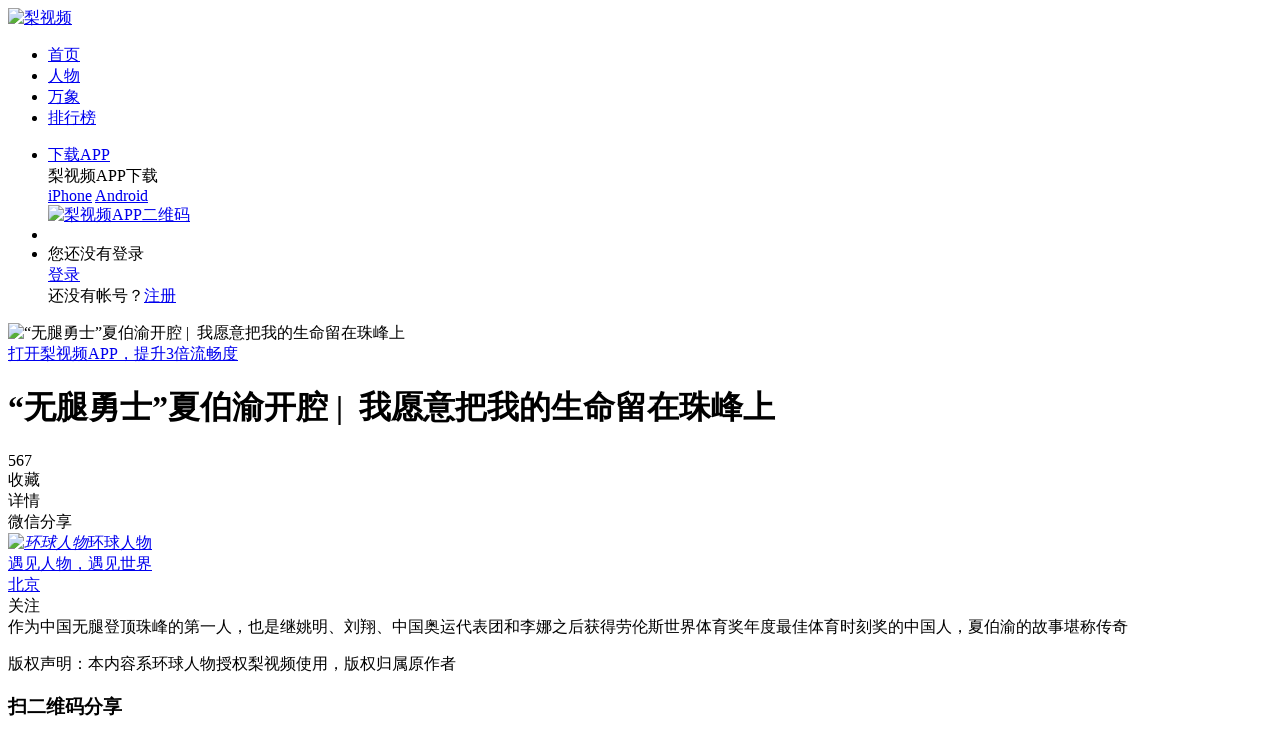

--- FILE ---
content_type: text/html;charset=UTF-8
request_url: https://pearvideo.com/video_1767152
body_size: 46738
content:
<!DOCTYPE HTML>
<html>
<head>
<meta http-equiv="Content-Type" content="text/html; charset=utf-8" />
<meta http-equiv="x-dns-prefetch-control" content="on" />
<link rel="dns-prefetch" href="//page.pearvideo.com" />
<link rel="dns-prefetch" href="//g.alicdn.com" />
<link rel="dns-prefetch" href="//cdn.bootcss.com" />
<link rel="dns-prefetch" href="//static.lkme.cc" />
<link rel="dns-prefetch" href="//v.trustutn.org">
<meta http-equiv="x-ua-compatible" content="IE=edge,chrome=1" />
<meta name="renderer" content="webkit" />
<meta name="viewport" content="width=device-width, initial-scale=1.0, minimum-scale=0.5, maximum-scale=3.0, user-scalable=yes" />
<meta http-equiv="content-language" content="zh-CN" /><meta name="Keywords" content="户外运动,珠穆朗玛峰,登山者" />
<meta name="Description" content="作为中国无腿登顶珠峰的第一人，也是继姚明、刘翔、中国奥运代表团和李娜之后获得劳伦斯世界体育奖年度最佳体育时刻奖的中国人，夏伯渝的故事堪称传奇" />
<title>“无腿勇士”夏伯渝开腔 |  我愿意把我的生命留在珠峰上_环球人物-梨视频官网-Pear Video-梨网站</title>
<script type="text/javascript">
</script>
<meta name="applicable-device" content="pc,mobile" />
<link href="//page.pearvideo.com/webres/img/logo300.png?v=4.90" sizes="114x114" rel="apple-touch-icon">
<link rel="icon" href="//page.pearvideo.com/webres/img/favicon.ico" />
<link rel="stylesheet" type="text/css" href="//page.pearvideo.com/webres/v4/css/style.css?v=4.90"/>
<link rel="stylesheet" type="text/css" href="//page.pearvideo.com/webres/v4/css/login.css?v=4.90"/>
<link rel="stylesheet" type="text/css" href="//page.pearvideo.com/webres/v4/css/nowin.css?v=4.90"/><script type="text/javascript" src="//page.pearvideo.com/webres/js/jquery.js"></script>
<script type="text/javascript">
var islogin=false,myMobile="";
</script>
<script type="text/javascript" src="//page.pearvideo.com/webres/v4/js/cm.js?v=4.90"></script>
<script type="text/javascript" charset="utf-8" src="//g.alicdn.com/sd/ncpc/nc.js?t=2025111315"></script>
<script type="text/javascript" src="//page.pearvideo.com/webres/v4/js/login.js?v=4.90"></script>
<link rel="stylesheet" type="text/css" href="//page.pearvideo.com/webres/css/swiper_3.4.2.css" />
<link rel="stylesheet" type="text/css" href="//page.pearvideo.com/webres/js/photoswipe/photoswipe.css" />
<link rel="stylesheet" type="text/css" href="//page.pearvideo.com/webres/js/photoswipe/defaultskin/default-skin.css" />
<link rel="stylesheet" type="text/css" href="//page.pearvideo.com/webres/js/messageBox/msgbox.css" />
<link rel="stylesheet" type="text/css" href="css/detail.css?v=4.94" />
<link rel="stylesheet" type="text/css" href="//page.pearvideo.com/webres/v4/css/list.css?v=4.90" />
<link rel="stylesheet" type="text/css" href="//page.pearvideo.com/webres/v4/css/empty.css?v=4.90" />
<script charset="utf-8" type="text/javascript" src="//g.alicdn.com/de/prismplayer/2.6.0/aliplayer-min.js"></script>
</head>
<body>
<div class="head">
<div class="head-nav hdfloat">
    <div class="nav-bd pd050">
        <div class="nav-lt" id="navbar">
            <div class="nav-mlogo">
                <div class="open-bar" id="pull_btn">
                    <span class="lines"></span>
                </div>
		<a class="mlogo-link" href="/"></a>
            </div>
            <div class="nav-logo pcshow"><a title="梨视频" href="/"><img alt="梨视频" src="//page.pearvideo.com/webres/img/logo.png"></a></div>

            <ul class="head-banner">
                <li  class="nav" ><a class="menu" href="/">首页</a></li>
                <li  class="nav" ><a class="menu" href="category_1">人物</a></li>
                <li class="nav current" id="select" ><a class="menu" href="panorama">万象</a></li>
                <li  class="nav ctrmax" ><a class="menu" href="popular">排行榜</a></li>
                </ul>
</div>
	<div class="nav-rt">
            <ul class="nav-info clearfix">
                <li class="act-app">
                    <a href="https://www.pearvideo.com/downloadApp?id=3" id="actApp" data-id="3"  target="_blank" >下载APP</a>
                    <div class="nav-tips">
                        <div class="nav-tipsbd nav-appdown">
                            <div class="nav-qrctit">梨视频APP下载</div>
                            <div class="nav-qrcabs">
                                <a href="https://itunes.apple.com/cn/app/id1165731962?mt=8" class="qrcabs-ios" target="_blank">iPhone</a>
                                <a href="https://www.pearvideo.com/downloadApp?id=3" class="qrcabs-android" target="_blank">Android</a>
                            </div>
                            <a href="https://www.pearvideo.com/downloadApp?id=3" class="nav-qrcimg" target="_blank"><img src="//page.pearvideo.com/webres/img/qr160_download_new.png" alt="梨视频APP二维码"></a>
                        </div>
                    </div>
                </li>
                <li class="act-search"><a href="javascript:showSearchDiv();" id="actSearch"></a></li>
		<li class="act-user padshow">
                    <a href="javascript:;" id="actLogout"></a>
                    <div class="nav-tips">
                        <div class="nav-tipsbd nav-userinfo">
                            <div class="nav-logtips">您还没有登录</div>
                            <a onclick="showLoginDiv();" href="javascript:;" class="nav-logbt">登录</a>
                            <div class="nav-otherlog">
                                <a href="javascript:societylogin('WEIXIN');" class="nav-logwx"></a>
                                <a href="javascript:societylogin('TENCENT');" class="nav-logqq"></a>
                                <a href="javascript:societylogin('SINA');" class="nav-logwb"></a>
                            </div>
                            <div class="nav-logtoreg">还没有帐号？<a href="javascript:showRegFirstDiv();">注册</a></div>
                            </div>
                    </div>
                </li>
		</ul>
        </div>
    </div>
</div></div>

<div id="detailsbd">
<div class="details-main vertical-details cmmain">
        <div class="details-content fix-width-center detail-vdo">
    <div class="video-main">
        <div class="main-video-box" id="drag_target1">
            <div class="img prism-player" style="height:100% !important;" id="JprismPlayer">
            </div> 
        </div>
        <div id="poster" class="" data-id="" data-cid="1767152" data-isvr="0" data-skinres="//pearvideo.com/domain/skin" data-vcdn="//video.pearvideo.com">
            <img class="img" src="https://image.pearvideo.com/cont/20220708/10701394-173414-1.png" alt="“无腿勇士”夏伯渝开腔 |  我愿意把我的生命留在珠峰上">
            <i class="i-icon play-icon"></i>
        </div>
    </div>
    <div class="push-app wap-show" id="play-appdown" data-url="http://www.pearvideo.com/download?id=5">
<a href="javascript:appdowncheck('play-appdown',1767152,1);">打开梨视频APP，提升3倍流畅度</a>
</div>
</div>
<script type="text/javascript">

var $poster=$("#poster"),jplayerId="JprismPlayer",$jplayer=$("#"+jplayerId),$dragtarget=$("#drag_target1");
function newPrismplayer(_sourceId,_source,_isLive,_autoplay){
    var $hornId = $("#"+_sourceId);

        if(!!player){
            try{
            player.dispose();
            }catch(e){}
            $hornId.empty();
        }
        player = new Aliplayer({
            id: _sourceId,
            source: _source,
            width: "100%",
            isLive: _isLive,
            autoplay: _autoplay,
            playsinline: true,
            
            useH5Prism: true,
            useFlashPrism: false,
                
            controlBarVisibility: 'hover',
            showBarTime: 3000,
            skinRes: skinRes,
            
            skinLayout: [
                {name: "H5Loading", align: "cc"},
                {
                    name: "controlBar", align: "blabs", x: 0, y: 0,
                    children: [
                    
                        {name: "progress", align: "tlabs", x: 0, y: 0},
                        {name: "playButton", align: "tl", x: 15, y: 12},
                        {name: "timeDisplay", align: "tl", x: 10, y: 7},
                        
                        {name: "fullScreenButton", align: "tr", x: 10, y: 10},
                        {name: "volume", align: "tr", x: 10, y: 10}
                    ]
                }
            ]
                
        });
    
        $poster.removeClass("living-before-tips living-end-tips living-cancel-tips no-living-tips ");
        var videoVolume = (null == pvstore.getItem("videoVolume") || pvstore.getItem("videoVolume") == "") ? 1 : pvstore.getItem("videoVolume");
        videoVolume = parseFloat(videoVolume);
        if(videoVolume != 1){
            player.setVolume(videoVolume);
        }
        
        player.on("ready",function(){
            var _video = $jplayer.find("video").get(0);
            document.onkeydown = function(e){
              var ev = document.all ? window.event : e;
              var videoHeight = $(".video-main").innerHeight();
              var scrollBt = document.documentElement.scrollTop || document.body.scrollTop;
              if(videoHeight>=scrollBt){
                if(ev.keyCode==32){
                    if(_video.paused){
                        _video.play();
                    }else{
                        _video.pause();
                    }
                }else if(ev.keyCode==37){
                    var seekTime = player.getCurrentTime()-15;
                    player.seek(seekTime);
                    _video.play();
                    if($(".prism-controlbar").css("display")=="none"){
                        $(".prism-controlbar").show();
                        window.setTimeout(function(){
                            if($(".prism-controlbar").css("display")!="none"){
                                $(".prism-controlbar").hide();
                            }
                        }, 3000);
                    }
                }else if(ev.keyCode==39){
                    var seekTime = player.getCurrentTime()+15;
                    var vDuration = player.getDuration();
                    if(seekTime > vDuration){
                        seekTime = vDuration;
                    }
                    player.seek(seekTime);
                    _video.play();
                    if($(".prism-controlbar").css("display")=="none"){
                        $(".prism-controlbar").show();
                        window.setTimeout(function(){
                            if($(".prism-controlbar").css("display")!="none"){
                                $(".prism-controlbar").hide();
                            }
                        }, 3000);
                    }
                }
              }
            }
        });
        
        player.on("play",function(){
            $poster.hide();
            $hornId.addClass("play");
        });
        player.on("click",function(e){
        
          var target  = $(e.target);
          if(target.closest(".prism-controlbar").length == 0){
            if(player.getStatus()=="pause"){
                player.play();
            }else if(player.getStatus()=="ready" || player.getStatus()=="playing"){
                player.pause();
            }
          }
        
        }).on("dblclick",function(e){
          var target  = $(e.target);
          if(target.closest(".prism-controlbar").length == 0){
            if (!player.fullscreenService.getIsFullScreen()) {
                player.fullscreenService.requestFullScreen();
            } else {
                player.fullscreenService.cancelFullScreen();
            }
          }
        });
        $(".volume-control").on("mouseout",function(e){
            if(player.getVolume()!=videoVolume){
                videoVolume = player.getVolume();
                try{
                  pvstore.setItem("videoVolume",videoVolume);
                }catch(e){}
            }
        });
        $poster.click(function(){
            $(this).hide();
            player.play();
        });
    
}
</script>
<script type="text/javascript" src="//page.pearvideo.com/webres/v4/js/mainVideo.js?v=4.90"></script>
<div class="details-content fix-width-center">
            <div class="video-tt-box">
                <div class="box-left clear-mar">
                    <h1 class="video-tt">“无腿勇士”夏伯渝开腔 |  我愿意把我的生命留在珠峰上</h1>
                    <div class="brief-box">
                        <div class="fav" data-id="1767152">567</div>
                        <div class="i-icon collect  wap-hide">收藏</div>
                        <div class="detail-show wap-share-show  show" id="wap-show-detail">详情</div>
                    </div>
                </div>
                <div class="box-right pad-wap-hide">
                    <div class="qr-code"></div>
                    <div>微信分享</div>
                </div>
                </div>
        </div>

        <div class="details-content fix-width-center wap-share-detail  wap-share-hide">
            <div class="details-content-describe">
<div class="thiscat">
                    <a href="author_10701394">
                        <div class="col-name"><i class="col-icon fl"><img src="https://image.pearvideo.com/node/241-12352438-logo.png" alt="环球人物"></i>环球人物</div>
                        <div class="col-signature"><div class="col-sign-em">遇见人物，遇见世界</div><div class="col-sign-ip">北京</div></div>
                    </a>
                    <div class="column-subscribe user10701394 padshow" id="user10701394" data-userid="10701394"><span>关注</span></div>
                    </div>
<div class="summary">作为中国无腿登顶珠峰的第一人，也是继姚明、刘翔、中国奥运代表团和李娜之后获得劳伦斯世界体育奖年度最佳体育时刻奖的中国人，夏伯渝的故事堪称传奇</div>
                <p class="copy-right-clare">版权声明：本内容系环球人物授权梨视频使用，版权归属原作者</p>
            </div>

            <div class="share-to" id="share-to" data-type="2" data-title="“无腿勇士”夏伯渝开腔 |  我愿意把我的生命留在珠峰上" data-summary="作为中国无腿登顶珠峰的第一人，也是继姚明、刘翔、中国奥运代表团和李娜之后获得劳伦斯世界体育奖年度最佳体育时刻奖的中国人，夏伯渝的故事堪称传奇" data-picurl="https://image.pearvideo.com/cont/20220708/10701394-173414-1.png?imageMogr2/thumbnail/120x120!">
                <div class="pop-qrcode">
                    <h3>扫二维码分享</h3>
                    <div class="qr-code"></div>
                </div>
                <i class="i-icon wechat part-wap-show" id="wechat-share"></i>
                <i class="i-icon friend-circle part-wap-show" id="fc-share"></i>
                <a href="javascript:shareToTencent();"><i class="i-icon qq-friend"></i></a>
                <a href="javascript:shareTozone();"><i class="i-icon qq-zone"></i></a>
                <a href="javascript:shareToSina();"><i class="i-icon webo"></i></a>
            </div>
            <div class="tags">
                <a href="tag_7590"><span class="tag">户外运动</span></a>
                <a href="tag_1472"><span class="tag">珠穆朗玛峰</span></a>
                <a href="tag_18724"><span class="tag">登山者</span></a>
                </div>
            </div>
<div class="recomm-video-box all-show">
            <div class="fix-width-center">
                <h2 class="recomm-video-tt">环球人物·开腔<a href="album_100955" class="recomm-video-more none wapshow">更多</a></h2>
                            <div class="video-lists">
                                <div class="swiper-container">
                                    <div class="direct-btn-box wap-hide">
                                        <div class="i-icon pre-icon"></div>
                                        <div class="i-icon next-icon"></div>
                                    </div>
                                    <ul class="swiper-wrapper">
                        <li class="video-list shareopenapp swiper-slide ">
                                    <div class="link-vdo" id="1791100" data-contId="1791100" data-url="http://www.pearvideo.com/download?id=13" data-contType="1" >
                                        <a href="video_1791100" class="actplay openapp">
                                            <div class="video-main">
                                                <img class="img" src="https://image.pearvideo.com/cont/20240110/10701394-192150-1.png" alt="排爆警察罗云龙：排爆13年，家人一直不知道我的工作">
                                                <div class="vdo-time">04:01</div></div>
                                            <div class="vdo-summary">
                                                <p class="vdo-tt">排爆警察罗云龙：排爆13年，家人一直不知道我的工作</p>
                                                <div class="none vdo-open-tips"></div>
                                            </div>
                                        </a>
                                        <div class="actcont-auto">
                                            <a href="author_10701394" class="column">环球人物</a>
                                            <span class="fav fav1791100" data-id="1791100">143</span>
                                        </div>
                                    </div>
                                </li>
                            <li class="video-list shareopenapp swiper-slide ">
                                    <div class="link-vdo" id="1791088" data-contId="1791088" data-url="http://www.pearvideo.com/download?id=13" data-contType="1" >
                                        <a href="video_1791088" class="actplay openapp">
                                            <div class="video-main">
                                                <img class="img" src="https://image.pearvideo.com/cont/20240110/10701394-150858-1.png" alt="了不起的警察丨移民管理警察吴佼：坚守国门不放错任何一个人">
                                                <div class="vdo-time">03:28</div></div>
                                            <div class="vdo-summary">
                                                <p class="vdo-tt">了不起的警察丨移民管理警察吴佼：坚守国门不放错任何一个人</p>
                                                <div class="none vdo-open-tips"></div>
                                            </div>
                                        </a>
                                        <div class="actcont-auto">
                                            <a href="author_10701394" class="column">环球人物</a>
                                            <span class="fav fav1791088" data-id="1791088">393</span>
                                        </div>
                                    </div>
                                </li>
                            <li class="video-list shareopenapp swiper-slide ">
                                    <div class="link-vdo" id="1791075" data-contId="1791075" data-url="http://www.pearvideo.com/download?id=13" data-contType="1" >
                                        <a href="video_1791075" class="actplay openapp">
                                            <div class="video-main">
                                                <img class="img" src="https://image.pearvideo.com/cont/20240110/10701394-103344-1.png" alt="了不起的警察丨戒毒警察李彦：为戒毒人员照亮回家的路">
                                                <div class="vdo-time">04:21</div></div>
                                            <div class="vdo-summary">
                                                <p class="vdo-tt">了不起的警察丨戒毒警察李彦：为戒毒人员照亮回家的路</p>
                                                <div class="none vdo-open-tips"></div>
                                            </div>
                                        </a>
                                        <div class="actcont-auto">
                                            <a href="author_10701394" class="column">环球人物</a>
                                            <span class="fav fav1791075" data-id="1791075">727</span>
                                        </div>
                                    </div>
                                </li>
                            <li class="video-list shareopenapp swiper-slide ">
                                    <div class="link-vdo" id="1791056" data-contId="1791056" data-url="http://www.pearvideo.com/download?id=13" data-contType="1" >
                                        <a href="video_1791056" class="actplay openapp">
                                            <div class="video-main">
                                                <img class="img" src="https://image2.pearvideo.com/cont/20240109/10701394-173956-1.png" alt="了不起的警察丨反诈警察秦川：反诈是个良心活儿">
                                                <div class="vdo-time">04:46</div></div>
                                            <div class="vdo-summary">
                                                <p class="vdo-tt">了不起的警察丨反诈警察秦川：反诈是个良心活儿</p>
                                                <div class="none vdo-open-tips"></div>
                                            </div>
                                        </a>
                                        <div class="actcont-auto">
                                            <a href="author_10701394" class="column">环球人物</a>
                                            <span class="fav fav1791056" data-id="1791056">643</span>
                                        </div>
                                    </div>
                                </li>
                            <li class="video-list shareopenapp swiper-slide ">
                                    <div class="link-vdo" id="1790708" data-contId="1790708" data-url="http://www.pearvideo.com/download?id=13" data-contType="1" >
                                        <a href="video_1790708" class="actplay openapp">
                                            <div class="video-main">
                                                <img class="img" src="https://image.pearvideo.com/cont/20231226/10701394-105750-1.png" alt="吴连登：毛主席对我们就像家人一样">
                                                <div class="vdo-time">04:05</div></div>
                                            <div class="vdo-summary">
                                                <p class="vdo-tt">吴连登：毛主席对我们就像家人一样</p>
                                                <div class="none vdo-open-tips"></div>
                                            </div>
                                        </a>
                                        <div class="actcont-auto">
                                            <a href="author_10701394" class="column">环球人物</a>
                                            <span class="fav fav1790708" data-id="1790708">364</span>
                                        </div>
                                    </div>
                                </li>
                            <li class="video-list shareopenapp swiper-slide ">
                                    <div class="link-vdo" id="1790701" data-contId="1790701" data-url="http://www.pearvideo.com/download?id=13" data-contType="1" >
                                        <a href="video_1790701" class="actplay openapp">
                                            <div class="video-main">
                                                <img class="img" src="https://image2.pearvideo.com/cont/20231225/10701394-172311-1.png" alt="李银桥之子李卓韦：父亲与毛主席配合默契">
                                                <div class="vdo-time">04:42</div></div>
                                            <div class="vdo-summary">
                                                <p class="vdo-tt">李银桥之子李卓韦：父亲与毛主席配合默契</p>
                                                <div class="none vdo-open-tips"></div>
                                            </div>
                                        </a>
                                        <div class="actcont-auto">
                                            <a href="author_10701394" class="column">环球人物</a>
                                            <span class="fav fav1790701" data-id="1790701">1006</span>
                                        </div>
                                    </div>
                                </li>
                            <li class="video-list shareopenapp swiper-slide ">
                                    <div class="link-vdo" id="1790696" data-contId="1790696" data-url="http://www.pearvideo.com/download?id=13" data-contType="1" >
                                        <a href="video_1790696" class="actplay openapp">
                                            <div class="video-main">
                                                <img class="img" src="https://image.pearvideo.com/cont/20231225/10701394-151331-1.png" alt="李银桥之子李卓韦：我的名字是毛主席起的">
                                                <div class="vdo-time">03:53</div></div>
                                            <div class="vdo-summary">
                                                <p class="vdo-tt">李银桥之子李卓韦：我的名字是毛主席起的</p>
                                                <div class="none vdo-open-tips"></div>
                                            </div>
                                        </a>
                                        <div class="actcont-auto">
                                            <a href="author_10701394" class="column">环球人物</a>
                                            <span class="fav fav1790696" data-id="1790696">300</span>
                                        </div>
                                    </div>
                                </li>
                            <li class="video-list shareopenapp swiper-slide ">
                                    <div class="link-vdo" id="1790159" data-contId="1790159" data-url="http://www.pearvideo.com/download?id=13" data-contType="1" >
                                        <a href="video_1790159" class="actplay openapp">
                                            <div class="video-main">
                                                <img class="img" src="https://image1.pearvideo.com/cont/20231208/10701394-170444-1.png" alt="袁弘：娱乐圈的很多瓜都不是真的">
                                                <div class="vdo-time">03:32</div></div>
                                            <div class="vdo-summary">
                                                <p class="vdo-tt">袁弘：娱乐圈的很多瓜都不是真的</p>
                                                <div class="none vdo-open-tips"></div>
                                            </div>
                                        </a>
                                        <div class="actcont-auto">
                                            <a href="author_10701394" class="column">环球人物</a>
                                            <span class="fav fav1790159" data-id="1790159">569</span>
                                        </div>
                                    </div>
                                </li>
                            <li class="video-list shareopenapp swiper-slide ">
                                    <div class="link-vdo" id="1790119" data-contId="1790119" data-url="http://www.pearvideo.com/download?id=13" data-contType="1" >
                                        <a href="video_1790119" class="actplay openapp">
                                            <div class="video-main">
                                                <img class="img" src="https://image1.pearvideo.com/cont/20231207/10701394-144713-1.png" alt="英国前警察：我百分百支持中国共产党">
                                                <div class="vdo-time">02:47</div></div>
                                            <div class="vdo-summary">
                                                <p class="vdo-tt">英国前警察：我百分百支持中国共产党</p>
                                                <div class="none vdo-open-tips"></div>
                                            </div>
                                        </a>
                                        <div class="actcont-auto">
                                            <a href="author_10701394" class="column">环球人物</a>
                                            <span class="fav fav1790119" data-id="1790119">812</span>
                                        </div>
                                    </div>
                                </li>
                            <li class="video-list shareopenapp swiper-slide ">
                                    <div class="link-vdo" id="1790044" data-contId="1790044" data-url="http://www.pearvideo.com/download?id=13" data-contType="1" >
                                        <a href="video_1790044" class="actplay openapp">
                                            <div class="video-main">
                                                <img class="img" src="https://image1.pearvideo.com/cont/20231205/10701394-160835-1.png" alt="“我的妈妈变成了两间小屋”">
                                                <div class="vdo-time">04:06</div></div>
                                            <div class="vdo-summary">
                                                <p class="vdo-tt">“我的妈妈变成了两间小屋”</p>
                                                <div class="none vdo-open-tips"></div>
                                            </div>
                                        </a>
                                        <div class="actcont-auto">
                                            <a href="author_10701394" class="column">环球人物</a>
                                            <span class="fav fav1790044" data-id="1790044">476</span>
                                        </div>
                                    </div>
                                </li>
                            <li class="video-list shareopenapp swiper-slide ">
                                    <div class="link-vdo" id="1789815" data-contId="1789815" data-url="http://www.pearvideo.com/download?id=13" data-contType="1" >
                                        <a href="video_1789815" class="actplay openapp">
                                            <div class="video-main">
                                                <img class="img" src="https://image2.pearvideo.com/cont/20231128/10701394-165727-1.png" alt="“伞兵”朱伯丞，电竞不能只靠一个人的强大">
                                                <div class="vdo-time">03:51</div></div>
                                            <div class="vdo-summary">
                                                <p class="vdo-tt">“伞兵”朱伯丞，电竞不能只靠一个人的强大</p>
                                                <div class="none vdo-open-tips"></div>
                                            </div>
                                        </a>
                                        <div class="actcont-auto">
                                            <a href="author_10701394" class="column">环球人物</a>
                                            <span class="fav fav1789815" data-id="1789815">223</span>
                                        </div>
                                    </div>
                                </li>
                            <li class="video-list shareopenapp swiper-slide ">
                                    <div class="link-vdo" id="1789768" data-contId="1789768" data-url="http://www.pearvideo.com/download?id=13" data-contType="1" >
                                        <a href="video_1789768" class="actplay openapp">
                                            <div class="video-main">
                                                <img class="img" src="https://image1.pearvideo.com/cont/20231127/10701394-102502-1.png" alt="惠英红，影后的低谷高山">
                                                <div class="vdo-time">07:47</div></div>
                                            <div class="vdo-summary">
                                                <p class="vdo-tt">惠英红，影后的低谷高山</p>
                                                <div class="none vdo-open-tips"></div>
                                            </div>
                                        </a>
                                        <div class="actcont-auto">
                                            <a href="author_10701394" class="column">环球人物</a>
                                            <span class="fav fav1789768" data-id="1789768">532</span>
                                        </div>
                                    </div>
                                </li>
                            <li class="video-list shareopenapp swiper-slide ">
                                    <div class="link-vdo" id="1789466" data-contId="1789466" data-url="http://www.pearvideo.com/download?id=13" data-contType="1" >
                                        <a href="video_1789466" class="actplay openapp">
                                            <div class="video-main">
                                                <img class="img" src="https://image1.pearvideo.com/cont/20231120/10701394-104656-1.png" alt="长空祭忠魂，英雄归故乡，欢迎志愿军忠骨回家">
                                                <div class="vdo-time">03:55</div></div>
                                            <div class="vdo-summary">
                                                <p class="vdo-tt">长空祭忠魂，英雄归故乡，欢迎志愿军忠骨回家</p>
                                                <div class="none vdo-open-tips"></div>
                                            </div>
                                        </a>
                                        <div class="actcont-auto">
                                            <a href="author_10701394" class="column">环球人物</a>
                                            <span class="fav fav1789466" data-id="1789466">794</span>
                                        </div>
                                    </div>
                                </li>
                            <li class="video-list shareopenapp swiper-slide ">
                                    <div class="link-vdo" id="1789464" data-contId="1789464" data-url="http://www.pearvideo.com/download?id=13" data-contType="1" >
                                        <a href="video_1789464" class="actplay openapp">
                                            <div class="video-main">
                                                <img class="img" src="https://image.pearvideo.com/cont/20231120/10701394-095905-1.png" alt="盲人攀登者张洪：不管道路多艰难，走一步就会离目标更近一步">
                                                <div class="vdo-time">06:46</div></div>
                                            <div class="vdo-summary">
                                                <p class="vdo-tt">盲人攀登者张洪：不管道路多艰难，走一步就会离目标更近一步</p>
                                                <div class="none vdo-open-tips"></div>
                                            </div>
                                        </a>
                                        <div class="actcont-auto">
                                            <a href="author_10701394" class="column">环球人物</a>
                                            <span class="fav fav1789464" data-id="1789464">589</span>
                                        </div>
                                    </div>
                                </li>
                            <li class="video-list shareopenapp swiper-slide ">
                                    <div class="link-vdo" id="1789330" data-contId="1789330" data-url="http://www.pearvideo.com/download?id=13" data-contType="1" >
                                        <a href="video_1789330" class="actplay openapp">
                                            <div class="video-main">
                                                <img class="img" src="https://image2.pearvideo.com/cont/20231116/10701394-170732-1.png" alt="洪都拉斯驻华大使：“一带一路”成功在于包容精神">
                                                <div class="vdo-time">03:56</div></div>
                                            <div class="vdo-summary">
                                                <p class="vdo-tt">洪都拉斯驻华大使：“一带一路”成功在于包容精神</p>
                                                <div class="none vdo-open-tips"></div>
                                            </div>
                                        </a>
                                        <div class="actcont-auto">
                                            <a href="author_10701394" class="column">环球人物</a>
                                            <span class="fav fav1789330" data-id="1789330">488</span>
                                        </div>
                                    </div>
                                </li>
                            <li class="video-list shareopenapp swiper-slide ">
                                    <div class="link-vdo" id="1788896" data-contId="1788896" data-url="http://www.pearvideo.com/download?id=13" data-contType="1" >
                                        <a href="video_1788896" class="actplay openapp">
                                            <div class="video-main">
                                                <img class="img" src="https://image1.pearvideo.com/cont/20231106/10701394-140139-1.png" alt="核弹老人魏世杰：从磨难中度过，觉得自己还是很幸福的人">
                                                <div class="vdo-time">05:45</div></div>
                                            <div class="vdo-summary">
                                                <p class="vdo-tt">核弹老人魏世杰：从磨难中度过，觉得自己还是很幸福的人</p>
                                                <div class="none vdo-open-tips"></div>
                                            </div>
                                        </a>
                                        <div class="actcont-auto">
                                            <a href="author_10701394" class="column">环球人物</a>
                                            <span class="fav fav1788896" data-id="1788896">126</span>
                                        </div>
                                    </div>
                                </li>
                            <li class="video-list shareopenapp swiper-slide ">
                                    <div class="link-vdo" id="1788778" data-contId="1788778" data-url="http://www.pearvideo.com/download?id=13" data-contType="1" >
                                        <a href="video_1788778" class="actplay openapp">
                                            <div class="video-main">
                                                <img class="img" src="https://image.pearvideo.com/cont/20231101/10701394-171550-1.png" alt="“伞兵”朱伯丞：电竞从不只是打游戏">
                                                <div class="vdo-time">03:52</div></div>
                                            <div class="vdo-summary">
                                                <p class="vdo-tt">“伞兵”朱伯丞：电竞从不只是打游戏</p>
                                                <div class="none vdo-open-tips"></div>
                                            </div>
                                        </a>
                                        <div class="actcont-auto">
                                            <a href="author_10701394" class="column">环球人物</a>
                                            <span class="fav fav1788778" data-id="1788778">517</span>
                                        </div>
                                    </div>
                                </li>
                            <li class="video-list shareopenapp swiper-slide ">
                                    <div class="link-vdo" id="1788727" data-contId="1788727" data-url="http://www.pearvideo.com/download?id=13" data-contType="1" >
                                        <a href="video_1788727" class="actplay openapp">
                                            <div class="video-main">
                                                <img class="img" src="https://image1.pearvideo.com/cont/20231031/10701394-172115-1.png" alt="格鲁吉亚大使，讲述中国茶如何在他故乡扎根">
                                                <div class="vdo-time">04:08</div></div>
                                            <div class="vdo-summary">
                                                <p class="vdo-tt">格鲁吉亚大使，讲述中国茶如何在他故乡扎根</p>
                                                <div class="none vdo-open-tips"></div>
                                            </div>
                                        </a>
                                        <div class="actcont-auto">
                                            <a href="author_10701394" class="column">环球人物</a>
                                            <span class="fav fav1788727" data-id="1788727">357</span>
                                        </div>
                                    </div>
                                </li>
                            <li class="video-list shareopenapp swiper-slide ">
                                    <div class="link-vdo" id="1788425" data-contId="1788425" data-url="http://www.pearvideo.com/download?id=13" data-contType="1" >
                                        <a href="video_1788425" class="actplay openapp">
                                            <div class="video-main">
                                                <img class="img" src="https://image1.pearvideo.com/cont/20231020/10701394-162541-1.png" alt="知名作家里夫金：地球可以没有人类，但人类需要地球">
                                                <div class="vdo-time">04:48</div></div>
                                            <div class="vdo-summary">
                                                <p class="vdo-tt">知名作家里夫金：地球可以没有人类，但人类需要地球</p>
                                                <div class="none vdo-open-tips"></div>
                                            </div>
                                        </a>
                                        <div class="actcont-auto">
                                            <a href="author_10701394" class="column">环球人物</a>
                                            <span class="fav fav1788425" data-id="1788425">586</span>
                                        </div>
                                    </div>
                                </li>
                            <li class="video-list shareopenapp swiper-slide ">
                                    <div class="link-vdo" id="1787935" data-contId="1787935" data-url="http://www.pearvideo.com/download?id=13" data-contType="1" >
                                        <a href="video_1787935" class="actplay openapp">
                                            <div class="video-main">
                                                <img class="img" src="https://image.pearvideo.com/cont/20231008/10701394-112442-1.png" alt="中国首位花游男选手石浩玙：谢谢曾经的自己没有放弃">
                                                <div class="vdo-time">05:23</div></div>
                                            <div class="vdo-summary">
                                                <p class="vdo-tt">中国首位花游男选手石浩玙：谢谢曾经的自己没有放弃</p>
                                                <div class="none vdo-open-tips"></div>
                                            </div>
                                        </a>
                                        <div class="actcont-auto">
                                            <a href="author_10701394" class="column">环球人物</a>
                                            <span class="fav fav1787935" data-id="1787935">497</span>
                                        </div>
                                    </div>
                                </li>
                            <li class="video-list shareopenapp swiper-slide ">
                                    <div class="link-vdo" id="1787671" data-contId="1787671" data-url="http://www.pearvideo.com/download?id=13" data-contType="1" >
                                        <a href="video_1787671" class="actplay openapp">
                                            <div class="video-main">
                                                <img class="img" src="https://image1.pearvideo.com/cont/20230927/10701394-143816-1.png" alt="国羽“凡尘组合”：我们约定了打到一百岁">
                                                <div class="vdo-time">05:58</div></div>
                                            <div class="vdo-summary">
                                                <p class="vdo-tt">国羽“凡尘组合”：我们约定了打到一百岁</p>
                                                <div class="none vdo-open-tips"></div>
                                            </div>
                                        </a>
                                        <div class="actcont-auto">
                                            <a href="author_10701394" class="column">环球人物</a>
                                            <span class="fav fav1787671" data-id="1787671">423</span>
                                        </div>
                                    </div>
                                </li>
                            <li class="video-list shareopenapp swiper-slide ">
                                    <div class="link-vdo" id="1787672" data-contId="1787672" data-url="http://www.pearvideo.com/download?id=13" data-contType="1" >
                                        <a href="video_1787672" class="actplay openapp">
                                            <div class="video-main">
                                                <img class="img" src="https://image1.pearvideo.com/cont/20230927/10701394-150823-1.png" alt="“lucky姐”陈清晨：不可能一直幸运，但我能保证一直努力">
                                                <div class="vdo-time">02:24</div></div>
                                            <div class="vdo-summary">
                                                <p class="vdo-tt">“lucky姐”陈清晨：不可能一直幸运，但我能保证一直努力</p>
                                                <div class="none vdo-open-tips"></div>
                                            </div>
                                        </a>
                                        <div class="actcont-auto">
                                            <a href="author_10701394" class="column">环球人物</a>
                                            <span class="fav fav1787672" data-id="1787672">265</span>
                                        </div>
                                    </div>
                                </li>
                            <li class="video-list shareopenapp swiper-slide ">
                                    <div class="link-vdo" id="1787746" data-contId="1787746" data-url="http://www.pearvideo.com/download?id=13" data-contType="1" >
                                        <a href="video_1787746" class="actplay openapp">
                                            <div class="video-main">
                                                <img class="img" src="https://image1.pearvideo.com/cont/20230928/10701394-153020-1.png" alt="国羽“开心果”贾一凡：如果重来一次，我不会比现在做得更好">
                                                <div class="vdo-time">03:35</div></div>
                                            <div class="vdo-summary">
                                                <p class="vdo-tt">国羽“开心果”贾一凡：如果重来一次，我不会比现在做得更好</p>
                                                <div class="none vdo-open-tips"></div>
                                            </div>
                                        </a>
                                        <div class="actcont-auto">
                                            <a href="author_10701394" class="column">环球人物</a>
                                            <span class="fav fav1787746" data-id="1787746">617</span>
                                        </div>
                                    </div>
                                </li>
                            <li class="video-list shareopenapp swiper-slide ">
                                    <div class="link-vdo" id="1786579" data-contId="1786579" data-url="http://www.pearvideo.com/download?id=13" data-contType="1" >
                                        <a href="video_1786579" class="actplay openapp">
                                            <div class="video-main">
                                                <img class="img" src="https://image1.pearvideo.com/cont/20230830/10701394-151400-1.png" alt="《父辈的荣耀》导演康洪雷：观众喜欢什么样的主流正剧？">
                                                <div class="vdo-time">04:13</div></div>
                                            <div class="vdo-summary">
                                                <p class="vdo-tt">《父辈的荣耀》导演康洪雷：观众喜欢什么样的主流正剧？</p>
                                                <div class="none vdo-open-tips"></div>
                                            </div>
                                        </a>
                                        <div class="actcont-auto">
                                            <a href="author_10701394" class="column">环球人物</a>
                                            <span class="fav fav1786579" data-id="1786579">972</span>
                                        </div>
                                    </div>
                                </li>
                            <li class="video-list shareopenapp swiper-slide ">
                                    <div class="link-vdo" id="1786979" data-contId="1786979" data-url="http://www.pearvideo.com/download?id=13" data-contType="1" >
                                        <a href="video_1786979" class="actplay openapp">
                                            <div class="video-main">
                                                <img class="img" src="https://image.pearvideo.com/cont/20230908/10701394-170302-1.png" alt="地球气温升高一度，人类会面临什么？">
                                                <div class="vdo-time">04:56</div></div>
                                            <div class="vdo-summary">
                                                <p class="vdo-tt">地球气温升高一度，人类会面临什么？</p>
                                                <div class="none vdo-open-tips"></div>
                                            </div>
                                        </a>
                                        <div class="actcont-auto">
                                            <a href="author_10701394" class="column">环球人物</a>
                                            <span class="fav fav1786979" data-id="1786979">447</span>
                                        </div>
                                    </div>
                                </li>
                            <li class="video-list shareopenapp swiper-slide ">
                                    <div class="link-vdo" id="1786345" data-contId="1786345" data-url="http://www.pearvideo.com/download?id=13" data-contType="1" >
                                        <a href="video_1786345" class="actplay openapp">
                                            <div class="video-main">
                                                <img class="img" src="https://image1.pearvideo.com/cont/20230824/10701394-194517-1.png" alt="编剧王倦：《大宋少年志2》，情感戏就要“打直球”">
                                                <div class="vdo-time">03:17</div></div>
                                            <div class="vdo-summary">
                                                <p class="vdo-tt">编剧王倦：《大宋少年志2》，情感戏就要“打直球”</p>
                                                <div class="none vdo-open-tips"></div>
                                            </div>
                                        </a>
                                        <div class="actcont-auto">
                                            <a href="author_10701394" class="column">环球人物</a>
                                            <span class="fav fav1786345" data-id="1786345">692</span>
                                        </div>
                                    </div>
                                </li>
                            <li class="video-list shareopenapp swiper-slide ">
                                    <div class="link-vdo" id="1787430" data-contId="1787430" data-url="http://www.pearvideo.com/download?id=13" data-contType="1" >
                                        <a href="video_1787430" class="actplay openapp">
                                            <div class="video-main">
                                                <img class="img" src="https://image2.pearvideo.com/cont/20230921/10701394-093055-1.png" alt="台湾姑娘吴宜蓁：“北漂”10年，“从没把自己当外人”">
                                                <div class="vdo-time">05:11</div></div>
                                            <div class="vdo-summary">
                                                <p class="vdo-tt">台湾姑娘吴宜蓁：“北漂”10年，“从没把自己当外人”</p>
                                                <div class="none vdo-open-tips"></div>
                                            </div>
                                        </a>
                                        <div class="actcont-auto">
                                            <a href="author_10701394" class="column">环球人物</a>
                                            <span class="fav fav1787430" data-id="1787430">684</span>
                                        </div>
                                    </div>
                                </li>
                            <li class="video-list shareopenapp swiper-slide ">
                                    <div class="link-vdo" id="1787094" data-contId="1787094" data-url="http://www.pearvideo.com/download?id=13" data-contType="1" >
                                        <a href="video_1787094" class="actplay openapp">
                                            <div class="video-main">
                                                <img class="img" src="https://image2.pearvideo.com/cont/20230912/10701394-164155-1.png" alt="秘鲁驻华大使：秘鲁超过10%的人口有“中国根”">
                                                <div class="vdo-time">06:12</div></div>
                                            <div class="vdo-summary">
                                                <p class="vdo-tt">秘鲁驻华大使：秘鲁超过10%的人口有“中国根”</p>
                                                <div class="none vdo-open-tips"></div>
                                            </div>
                                        </a>
                                        <div class="actcont-auto">
                                            <a href="author_10701394" class="column">环球人物</a>
                                            <span class="fav fav1787094" data-id="1787094">928</span>
                                        </div>
                                    </div>
                                </li>
                            <li class="video-list shareopenapp swiper-slide ">
                                    <div class="link-vdo" id="1786914" data-contId="1786914" data-url="http://www.pearvideo.com/download?id=13" data-contType="1" >
                                        <a href="video_1786914" class="actplay openapp">
                                            <div class="video-main">
                                                <img class="img" src="https://image1.pearvideo.com/cont/20230907/10701394-133955-1.png" alt="《大宋少年志2》编剧王倦独家回应：已进入下部作品创作">
                                                <div class="vdo-time">03:42</div></div>
                                            <div class="vdo-summary">
                                                <p class="vdo-tt">《大宋少年志2》编剧王倦独家回应：已进入下部作品创作</p>
                                                <div class="none vdo-open-tips"></div>
                                            </div>
                                        </a>
                                        <div class="actcont-auto">
                                            <a href="author_10701394" class="column">环球人物</a>
                                            <span class="fav fav1786914" data-id="1786914">217</span>
                                        </div>
                                    </div>
                                </li>
                            <li class="video-list shareopenapp swiper-slide ">
                                    <div class="link-vdo" id="1786075" data-contId="1786075" data-url="http://www.pearvideo.com/download?id=13" data-contType="1" >
                                        <a href="video_1786075" class="actplay openapp">
                                            <div class="video-main">
                                                <img class="img" src="https://image2.pearvideo.com/cont/20230818/10701394-161126-1.png" alt="《雾山五行》导演林魂：做动画失败了我去送外卖">
                                                <div class="vdo-time">03:19</div></div>
                                            <div class="vdo-summary">
                                                <p class="vdo-tt">《雾山五行》导演林魂：做动画失败了我去送外卖</p>
                                                <div class="none vdo-open-tips"></div>
                                            </div>
                                        </a>
                                        <div class="actcont-auto">
                                            <a href="author_10701394" class="column">环球人物</a>
                                            <span class="fav fav1786075" data-id="1786075">334</span>
                                        </div>
                                    </div>
                                </li>
                            <li class="video-list shareopenapp swiper-slide ">
                                    <div class="link-vdo" id="1786593" data-contId="1786593" data-url="http://www.pearvideo.com/download?id=13" data-contType="1" >
                                        <a href="video_1786593" class="actplay openapp">
                                            <div class="video-main">
                                                <img class="img" src="https://image.pearvideo.com/cont/20230830/10701394-153015-1.png" alt="中国科学院原院长白春礼：国外“卡脖子”是逼着我们发展">
                                                <div class="vdo-time">05:04</div></div>
                                            <div class="vdo-summary">
                                                <p class="vdo-tt">中国科学院原院长白春礼：国外“卡脖子”是逼着我们发展</p>
                                                <div class="none vdo-open-tips"></div>
                                            </div>
                                        </a>
                                        <div class="actcont-auto">
                                            <a href="author_10701394" class="column">环球人物</a>
                                            <span class="fav fav1786593" data-id="1786593">733</span>
                                        </div>
                                    </div>
                                </li>
                            <li class="video-list shareopenapp swiper-slide ">
                                    <div class="link-vdo" id="1786390" data-contId="1786390" data-url="http://www.pearvideo.com/download?id=13" data-contType="1" >
                                        <a href="video_1786390" class="actplay openapp">
                                            <div class="video-main">
                                                <img class="img" src="https://image2.pearvideo.com/cont/20230825/10701394-170600-1.png" alt="清华选美冠军洪昊昀：掌控自己的生活比长得是否好看更重要">
                                                <div class="vdo-time">03:38</div></div>
                                            <div class="vdo-summary">
                                                <p class="vdo-tt">清华选美冠军洪昊昀：掌控自己的生活比长得是否好看更重要</p>
                                                <div class="none vdo-open-tips"></div>
                                            </div>
                                        </a>
                                        <div class="actcont-auto">
                                            <a href="author_10701394" class="column">环球人物</a>
                                            <span class="fav fav1786390" data-id="1786390">260</span>
                                        </div>
                                    </div>
                                </li>
                            <li class="video-list shareopenapp swiper-slide ">
                                    <div class="link-vdo" id="1785821" data-contId="1785821" data-url="http://www.pearvideo.com/download?id=13" data-contType="1" >
                                        <a href="video_1785821" class="actplay openapp">
                                            <div class="video-main">
                                                <img class="img" src="https://image2.pearvideo.com/cont/20230810/10701394-175652-1.png" alt="中国意大利商会会长：吃意大利面我淋辣卤和重庆辣椒">
                                                <div class="vdo-time">02:11</div></div>
                                            <div class="vdo-summary">
                                                <p class="vdo-tt">中国意大利商会会长：吃意大利面我淋辣卤和重庆辣椒</p>
                                                <div class="none vdo-open-tips"></div>
                                            </div>
                                        </a>
                                        <div class="actcont-auto">
                                            <a href="author_10701394" class="column">环球人物</a>
                                            <span class="fav fav1785821" data-id="1785821">176</span>
                                        </div>
                                    </div>
                                </li>
                            <li class="video-list shareopenapp swiper-slide ">
                                    <div class="link-vdo" id="1785655" data-contId="1785655" data-url="http://www.pearvideo.com/download?id=13" data-contType="1" >
                                        <a href="video_1785655" class="actplay openapp">
                                            <div class="video-main">
                                                <img class="img" src="https://image1.pearvideo.com/cont/20230807/10701394-123813-1.png" alt="首任中国政府叙问题特使解晓岩：在“中东心脏”发挥中国作用">
                                                <div class="vdo-time">06:41</div></div>
                                            <div class="vdo-summary">
                                                <p class="vdo-tt">首任中国政府叙问题特使解晓岩：在“中东心脏”发挥中国作用</p>
                                                <div class="none vdo-open-tips"></div>
                                            </div>
                                        </a>
                                        <div class="actcont-auto">
                                            <a href="author_10701394" class="column">环球人物</a>
                                            <span class="fav fav1785655" data-id="1785655">275</span>
                                        </div>
                                    </div>
                                </li>
                            <li class="video-list shareopenapp swiper-slide ">
                                    <div class="link-vdo" id="1785519" data-contId="1785519" data-url="http://www.pearvideo.com/download?id=13" data-contType="1" >
                                        <a href="video_1785519" class="actplay openapp">
                                            <div class="video-main">
                                                <img class="img" src="https://image1.pearvideo.com/cont/20230803/10701394-113924-1.png" alt="周秉德谈伯父周恩来：他的每个生日，都在为中华之崛起而奋斗">
                                                <div class="vdo-time">03:49</div></div>
                                            <div class="vdo-summary">
                                                <p class="vdo-tt">周秉德谈伯父周恩来：他的每个生日，都在为中华之崛起而奋斗</p>
                                                <div class="none vdo-open-tips"></div>
                                            </div>
                                        </a>
                                        <div class="actcont-auto">
                                            <a href="author_10701394" class="column">环球人物</a>
                                            <span class="fav fav1785519" data-id="1785519">609</span>
                                        </div>
                                    </div>
                                </li>
                            <li class="video-list shareopenapp swiper-slide ">
                                    <div class="link-vdo" id="1785380" data-contId="1785380" data-url="http://www.pearvideo.com/download?id=13" data-contType="1" >
                                        <a href="video_1785380" class="actplay openapp">
                                            <div class="video-main">
                                                <img class="img" src="https://image2.pearvideo.com/cont/20230731/10701394-173330-1.png" alt="锦州“老兵义务电影放映队”：40多万公里的“长征”路">
                                                <div class="vdo-time">03:50</div></div>
                                            <div class="vdo-summary">
                                                <p class="vdo-tt">锦州“老兵义务电影放映队”：40多万公里的“长征”路</p>
                                                <div class="none vdo-open-tips"></div>
                                            </div>
                                        </a>
                                        <div class="actcont-auto">
                                            <a href="author_10701394" class="column">环球人物</a>
                                            <span class="fav fav1785380" data-id="1785380">586</span>
                                        </div>
                                    </div>
                                </li>
                            <li class="video-list shareopenapp swiper-slide ">
                                    <div class="link-vdo" id="1784061" data-contId="1784061" data-url="http://www.pearvideo.com/download?id=13" data-contType="1" >
                                        <a href="video_1784061" class="actplay openapp">
                                            <div class="video-main">
                                                <img class="img" src="https://image2.pearvideo.com/cont/20230626/10701394-152024-1.png" alt="《云襄传》总编剧梁振华：拜师学习，给年轻编剧的入行建议">
                                                <div class="vdo-time">03:29</div></div>
                                            <div class="vdo-summary">
                                                <p class="vdo-tt">《云襄传》总编剧梁振华：拜师学习，给年轻编剧的入行建议</p>
                                                <div class="none vdo-open-tips"></div>
                                            </div>
                                        </a>
                                        <div class="actcont-auto">
                                            <a href="author_10701394" class="column">环球人物</a>
                                            <span class="fav fav1784061" data-id="1784061">828</span>
                                        </div>
                                    </div>
                                </li>
                            <li class="video-list shareopenapp swiper-slide ">
                                    <div class="link-vdo" id="1785155" data-contId="1785155" data-url="http://www.pearvideo.com/download?id=13" data-contType="1" >
                                        <a href="video_1785155" class="actplay openapp">
                                            <div class="video-main">
                                                <img class="img" src="https://image2.pearvideo.com/cont/20230726/10701394-113001-1.png" alt="《茶啊二中》导演：生活很苦，就创造一片乐园">
                                                <div class="vdo-time">05:02</div></div>
                                            <div class="vdo-summary">
                                                <p class="vdo-tt">《茶啊二中》导演：生活很苦，就创造一片乐园</p>
                                                <div class="none vdo-open-tips"></div>
                                            </div>
                                        </a>
                                        <div class="actcont-auto">
                                            <a href="author_10701394" class="column">环球人物</a>
                                            <span class="fav fav1785155" data-id="1785155">445</span>
                                        </div>
                                    </div>
                                </li>
                            <li class="video-list shareopenapp swiper-slide ">
                                    <div class="link-vdo" id="1784987" data-contId="1784987" data-url="http://www.pearvideo.com/download?id=13" data-contType="1" >
                                        <a href="video_1784987" class="actplay openapp">
                                            <div class="video-main">
                                                <img class="img" src="https://image2.pearvideo.com/cont/20230721/10701394-143124-1.png" alt="从山村走向联合国女孩莫敏：推开世界的门，接受与众不同">
                                                <div class="vdo-time">03:31</div></div>
                                            <div class="vdo-summary">
                                                <p class="vdo-tt">从山村走向联合国女孩莫敏：推开世界的门，接受与众不同</p>
                                                <div class="none vdo-open-tips"></div>
                                            </div>
                                        </a>
                                        <div class="actcont-auto">
                                            <a href="author_10701394" class="column">环球人物</a>
                                            <span class="fav fav1784987" data-id="1784987">1012</span>
                                        </div>
                                    </div>
                                </li>
                            <li class="video-list shareopenapp swiper-slide ">
                                    <div class="link-vdo" id="1784810" data-contId="1784810" data-url="http://www.pearvideo.com/download?id=13" data-contType="1" >
                                        <a href="video_1784810" class="actplay openapp">
                                            <div class="video-main">
                                                <img class="img" src="https://image1.pearvideo.com/cont/20230717/10701394-101028-1.png" alt="这一次，我们为什么希望王宝强赢？">
                                                <div class="vdo-time">04:39</div></div>
                                            <div class="vdo-summary">
                                                <p class="vdo-tt">这一次，我们为什么希望王宝强赢？</p>
                                                <div class="none vdo-open-tips"></div>
                                            </div>
                                        </a>
                                        <div class="actcont-auto">
                                            <a href="author_10701394" class="column">环球人物</a>
                                            <span class="fav fav1784810" data-id="1784810">695</span>
                                        </div>
                                    </div>
                                </li>
                            <li class="video-list shareopenapp swiper-slide ">
                                    <div class="link-vdo" id="1784549" data-contId="1784549" data-url="http://www.pearvideo.com/download?id=13" data-contType="1" >
                                        <a href="video_1784549" class="actplay openapp">
                                            <div class="video-main">
                                                <img class="img" src="https://image2.pearvideo.com/cont/20230710/10701394-170826-1.png" alt="复旦大学教授梁永安：00后整顿职场体现了真正的独立精神">
                                                <div class="vdo-time">04:19</div></div>
                                            <div class="vdo-summary">
                                                <p class="vdo-tt">复旦大学教授梁永安：00后整顿职场体现了真正的独立精神</p>
                                                <div class="none vdo-open-tips"></div>
                                            </div>
                                        </a>
                                        <div class="actcont-auto">
                                            <a href="author_10701394" class="column">环球人物</a>
                                            <span class="fav fav1784549" data-id="1784549">278</span>
                                        </div>
                                    </div>
                                </li>
                            <li class="video-list shareopenapp swiper-slide ">
                                    <div class="link-vdo" id="1784434" data-contId="1784434" data-url="http://www.pearvideo.com/download?id=13" data-contType="1" >
                                        <a href="video_1784434" class="actplay openapp">
                                            <div class="video-main">
                                                <img class="img" src="https://image1.pearvideo.com/cont/20230707/10701394-151210-1.png" alt="丝路建设人王瑶：中国工人的勤奋品质影响着埃及人">
                                                <div class="vdo-time">04:14</div></div>
                                            <div class="vdo-summary">
                                                <p class="vdo-tt">丝路建设人王瑶：中国工人的勤奋品质影响着埃及人</p>
                                                <div class="none vdo-open-tips"></div>
                                            </div>
                                        </a>
                                        <div class="actcont-auto">
                                            <a href="author_10701394" class="column">环球人物</a>
                                            <span class="fav fav1784434" data-id="1784434">187</span>
                                        </div>
                                    </div>
                                </li>
                            <li class="video-list shareopenapp swiper-slide ">
                                    <div class="link-vdo" id="1784400" data-contId="1784400" data-url="http://www.pearvideo.com/download?id=13" data-contType="1" >
                                        <a href="video_1784400" class="actplay openapp">
                                            <div class="video-main">
                                                <img class="img" src="https://image.pearvideo.com/cont/20230705/10701394-160210-1.png" alt="天体物理博士刘博洋：用一百元起步，成为拍摄高清天宫第一人">
                                                <div class="vdo-time">05:24</div></div>
                                            <div class="vdo-summary">
                                                <p class="vdo-tt">天体物理博士刘博洋：用一百元起步，成为拍摄高清天宫第一人</p>
                                                <div class="none vdo-open-tips"></div>
                                            </div>
                                        </a>
                                        <div class="actcont-auto">
                                            <a href="author_10701394" class="column">环球人物</a>
                                            <span class="fav fav1784400" data-id="1784400">803</span>
                                        </div>
                                    </div>
                                </li>
                            <li class="video-list shareopenapp swiper-slide ">
                                    <div class="link-vdo" id="1784355" data-contId="1784355" data-url="http://www.pearvideo.com/download?id=13" data-contType="1" >
                                        <a href="video_1784355" class="actplay openapp">
                                            <div class="video-main">
                                                <img class="img" src="https://image.pearvideo.com/cont/20230704/10701394-175207-1.png" alt="危机公关专家：5G时代应对公关危机，最怕就是慢">
                                                <div class="vdo-time">03:06</div></div>
                                            <div class="vdo-summary">
                                                <p class="vdo-tt">危机公关专家：5G时代应对公关危机，最怕就是慢</p>
                                                <div class="none vdo-open-tips"></div>
                                            </div>
                                        </a>
                                        <div class="actcont-auto">
                                            <a href="author_10701394" class="column">环球人物</a>
                                            <span class="fav fav1784355" data-id="1784355">538</span>
                                        </div>
                                    </div>
                                </li>
                            <li class="video-list shareopenapp swiper-slide ">
                                    <div class="link-vdo" id="1784133" data-contId="1784133" data-url="http://www.pearvideo.com/download?id=13" data-contType="1" >
                                        <a href="video_1784133" class="actplay openapp">
                                            <div class="video-main">
                                                <img class="img" src="https://image1.pearvideo.com/cont/20230628/10701394-152846-1.png" alt="美国桥水基金创始人：朋友说我上辈子是个中国人">
                                                <div class="vdo-time">03:37</div></div>
                                            <div class="vdo-summary">
                                                <p class="vdo-tt">美国桥水基金创始人：朋友说我上辈子是个中国人</p>
                                                <div class="none vdo-open-tips"></div>
                                            </div>
                                        </a>
                                        <div class="actcont-auto">
                                            <a href="author_10701394" class="column">环球人物</a>
                                            <span class="fav fav1784133" data-id="1784133">717</span>
                                        </div>
                                    </div>
                                </li>
                            <li class="video-list shareopenapp swiper-slide ">
                                    <div class="link-vdo" id="1783931" data-contId="1783931" data-url="http://www.pearvideo.com/download?id=13" data-contType="1" >
                                        <a href="video_1783931" class="actplay openapp">
                                            <div class="video-main">
                                                <img class="img" src="https://image.pearvideo.com/cont/20230625/10701394-093937-1.png" alt="渐冻人企业家蔡磊：我总想用别人双倍的速度回答人生这份考卷">
                                                <div class="vdo-time">05:48</div></div>
                                            <div class="vdo-summary">
                                                <p class="vdo-tt">渐冻人企业家蔡磊：我总想用别人双倍的速度回答人生这份考卷</p>
                                                <div class="none vdo-open-tips"></div>
                                            </div>
                                        </a>
                                        <div class="actcont-auto">
                                            <a href="author_10701394" class="column">环球人物</a>
                                            <span class="fav fav1783931" data-id="1783931">448</span>
                                        </div>
                                    </div>
                                </li>
                            <li class="video-list shareopenapp swiper-slide ">
                                    <div class="link-vdo" id="1783906" data-contId="1783906" data-url="http://www.pearvideo.com/download?id=13" data-contType="1" >
                                        <a href="video_1783906" class="actplay openapp">
                                            <div class="video-main">
                                                <img class="img" src="https://image.pearvideo.com/cont/20230621/10701394-101655-1.png" alt="《云襄传》总编剧梁振华：每个编剧都经历过不靠谱的项目">
                                                <div class="vdo-time">02:55</div></div>
                                            <div class="vdo-summary">
                                                <p class="vdo-tt">《云襄传》总编剧梁振华：每个编剧都经历过不靠谱的项目</p>
                                                <div class="none vdo-open-tips"></div>
                                            </div>
                                        </a>
                                        <div class="actcont-auto">
                                            <a href="author_10701394" class="column">环球人物</a>
                                            <span class="fav fav1783906" data-id="1783906">452</span>
                                        </div>
                                    </div>
                                </li>
                            <li class="video-list shareopenapp swiper-slide ">
                                    <div class="link-vdo" id="1787464" data-contId="1787464" data-url="http://www.pearvideo.com/download?id=13" data-contType="1" >
                                        <a href="video_1787464" class="actplay openapp">
                                            <div class="video-main">
                                                <img class="img" src="https://image2.pearvideo.com/cont/20230921/10701394-172437-1.png" alt="导演康洪雷：不抗拒流量艺人，期待他们用能力说话">
                                                <div class="vdo-time">04:36</div></div>
                                            <div class="vdo-summary">
                                                <p class="vdo-tt">导演康洪雷：不抗拒流量艺人，期待他们用能力说话</p>
                                                <div class="none vdo-open-tips"></div>
                                            </div>
                                        </a>
                                        <div class="actcont-auto">
                                            <a href="author_10701394" class="column">环球人物</a>
                                            <span class="fav fav1787464" data-id="1787464">624</span>
                                        </div>
                                    </div>
                                </li>
                            <li class="video-list shareopenapp swiper-slide ">
                                    <div class="link-vdo" id="1787670" data-contId="1787670" data-url="http://www.pearvideo.com/download?id=13" data-contType="1" >
                                        <a href="video_1787670" class="actplay openapp">
                                            <div class="video-main">
                                                <img class="img" src="https://image2.pearvideo.com/cont/20230927/10701394-140811-1.png" alt="川妹子吴艳妮：亚运会的目标？大家都知道">
                                                <div class="vdo-time">02:41</div></div>
                                            <div class="vdo-summary">
                                                <p class="vdo-tt">川妹子吴艳妮：亚运会的目标？大家都知道</p>
                                                <div class="none vdo-open-tips"></div>
                                            </div>
                                        </a>
                                        <div class="actcont-auto">
                                            <a href="author_10701394" class="column">环球人物</a>
                                            <span class="fav fav1787670" data-id="1787670">406</span>
                                        </div>
                                    </div>
                                </li>
                            <li class="video-list shareopenapp swiper-slide ">
                                    <div class="link-vdo" id="1787750" data-contId="1787750" data-url="http://www.pearvideo.com/download?id=13" data-contType="1" >
                                        <a href="video_1787750" class="actplay openapp">
                                            <div class="video-main">
                                                <img class="img" src="https://image1.pearvideo.com/cont/20230928/10701394-165441-1.png" alt="《坚如磐石》原著&编剧陈宇：张国立于和伟情绪把控非常到位">
                                                <div class="vdo-time">03:47</div></div>
                                            <div class="vdo-summary">
                                                <p class="vdo-tt">《坚如磐石》原著&编剧陈宇：张国立于和伟情绪把控非常到位</p>
                                                <div class="none vdo-open-tips"></div>
                                            </div>
                                        </a>
                                        <div class="actcont-auto">
                                            <a href="author_10701394" class="column">环球人物</a>
                                            <span class="fav fav1787750" data-id="1787750">785</span>
                                        </div>
                                    </div>
                                </li>
                            <li class="video-list shareopenapp swiper-slide ">
                                    <div class="link-vdo" id="1783758" data-contId="1783758" data-url="http://www.pearvideo.com/download?id=13" data-contType="1" >
                                        <a href="video_1783758" class="actplay openapp">
                                            <div class="video-main">
                                                <img class="img" src="https://image1.pearvideo.com/cont/20230616/10701394-143505-1.png" alt="网红民宿设计师郎希：每个建筑都像一个复杂的人体">
                                                <div class="vdo-time">03:25</div></div>
                                            <div class="vdo-summary">
                                                <p class="vdo-tt">网红民宿设计师郎希：每个建筑都像一个复杂的人体</p>
                                                <div class="none vdo-open-tips"></div>
                                            </div>
                                        </a>
                                        <div class="actcont-auto">
                                            <a href="author_10701394" class="column">环球人物</a>
                                            <span class="fav fav1783758" data-id="1783758">455</span>
                                        </div>
                                    </div>
                                </li>
                            <li class="video-list shareopenapp swiper-slide ">
                                    <div class="link-vdo" id="1783704" data-contId="1783704" data-url="http://www.pearvideo.com/download?id=13" data-contType="1" >
                                        <a href="video_1783704" class="actplay openapp">
                                            <div class="video-main">
                                                <img class="img" src="https://image1.pearvideo.com/cont/20230615/10701394-102735-1.png" alt="“农民院士”张福锁：科研人员住进村里，是最精准的扶贫">
                                                <div class="vdo-time">03:49</div></div>
                                            <div class="vdo-summary">
                                                <p class="vdo-tt">“农民院士”张福锁：科研人员住进村里，是最精准的扶贫</p>
                                                <div class="none vdo-open-tips"></div>
                                            </div>
                                        </a>
                                        <div class="actcont-auto">
                                            <a href="author_10701394" class="column">环球人物</a>
                                            <span class="fav fav1783704" data-id="1783704">214</span>
                                        </div>
                                    </div>
                                </li>
                            <li class="video-list shareopenapp swiper-slide ">
                                    <div class="link-vdo" id="1783598" data-contId="1783598" data-url="http://www.pearvideo.com/download?id=13" data-contType="1" >
                                        <a href="video_1783598" class="actplay openapp">
                                            <div class="video-main">
                                                <img class="img" src="https://image2.pearvideo.com/cont/20230612/10701394-174944-1.png" alt="网红民宿设计师郎希：民宿让震后的雅安旧貌换新颜">
                                                <div class="vdo-time">04:05</div></div>
                                            <div class="vdo-summary">
                                                <p class="vdo-tt">网红民宿设计师郎希：民宿让震后的雅安旧貌换新颜</p>
                                                <div class="none vdo-open-tips"></div>
                                            </div>
                                        </a>
                                        <div class="actcont-auto">
                                            <a href="author_10701394" class="column">环球人物</a>
                                            <span class="fav fav1783598" data-id="1783598">462</span>
                                        </div>
                                    </div>
                                </li>
                            <li class="video-list shareopenapp swiper-slide ">
                                    <div class="link-vdo" id="1783402" data-contId="1783402" data-url="http://www.pearvideo.com/download?id=13" data-contType="1" >
                                        <a href="video_1783402" class="actplay openapp">
                                            <div class="video-main">
                                                <img class="img" src="https://image1.pearvideo.com/cont/20230607/10701394-141202-1.png" alt="复旦大学教授梁永安谈高考：条条大路通罗马，出了罗马路条条">
                                                <div class="vdo-time">04:36</div></div>
                                            <div class="vdo-summary">
                                                <p class="vdo-tt">复旦大学教授梁永安谈高考：条条大路通罗马，出了罗马路条条</p>
                                                <div class="none vdo-open-tips"></div>
                                            </div>
                                        </a>
                                        <div class="actcont-auto">
                                            <a href="author_10701394" class="column">环球人物</a>
                                            <span class="fav fav1783402" data-id="1783402">582</span>
                                        </div>
                                    </div>
                                </li>
                            <li class="video-list shareopenapp swiper-slide ">
                                    <div class="link-vdo" id="1783380" data-contId="1783380" data-url="http://www.pearvideo.com/download?id=13" data-contType="1" >
                                        <a href="video_1783380" class="actplay openapp">
                                            <div class="video-main">
                                                <img class="img" src="https://image2.pearvideo.com/cont/20230607/10701394-095409-1.png" alt="司法鉴定专家胡纪念：司法鉴定人要终身对案件负责">
                                                <div class="vdo-time">03:54</div></div>
                                            <div class="vdo-summary">
                                                <p class="vdo-tt">司法鉴定专家胡纪念：司法鉴定人要终身对案件负责</p>
                                                <div class="none vdo-open-tips"></div>
                                            </div>
                                        </a>
                                        <div class="actcont-auto">
                                            <a href="author_10701394" class="column">环球人物</a>
                                            <span class="fav fav1783380" data-id="1783380">974</span>
                                        </div>
                                    </div>
                                </li>
                            <li class="video-list shareopenapp swiper-slide ">
                                    <div class="link-vdo" id="1782971" data-contId="1782971" data-url="http://www.pearvideo.com/download?id=13" data-contType="1" >
                                        <a href="video_1782971" class="actplay openapp">
                                            <div class="video-main">
                                                <img class="img" src="https://image2.pearvideo.com/cont/20230526/10701394-135528-1.png" alt="基辛格传记作者施瓦茨：他是现实的理想主义者">
                                                <div class="vdo-time">03:49</div></div>
                                            <div class="vdo-summary">
                                                <p class="vdo-tt">基辛格传记作者施瓦茨：他是现实的理想主义者</p>
                                                <div class="none vdo-open-tips"></div>
                                            </div>
                                        </a>
                                        <div class="actcont-auto">
                                            <a href="author_10701394" class="column">环球人物</a>
                                            <span class="fav fav1782971" data-id="1782971">255</span>
                                        </div>
                                    </div>
                                </li>
                            <li class="video-list shareopenapp swiper-slide ">
                                    <div class="link-vdo" id="1782968" data-contId="1782968" data-url="http://www.pearvideo.com/download?id=13" data-contType="1" >
                                        <a href="video_1782968" class="actplay openapp">
                                            <div class="video-main">
                                                <img class="img" src="https://image2.pearvideo.com/cont/20230526/10701394-134101-1.png" alt="翻译唐闻生揭秘基辛格访华，一次不容出错的秘密行动">
                                                <div class="vdo-time">04:35</div></div>
                                            <div class="vdo-summary">
                                                <p class="vdo-tt">翻译唐闻生揭秘基辛格访华，一次不容出错的秘密行动</p>
                                                <div class="none vdo-open-tips"></div>
                                            </div>
                                        </a>
                                        <div class="actcont-auto">
                                            <a href="author_10701394" class="column">环球人物</a>
                                            <span class="fav fav1782968" data-id="1782968">635</span>
                                        </div>
                                    </div>
                                </li>
                            <li class="video-list shareopenapp swiper-slide ">
                                    <div class="link-vdo" id="1782928" data-contId="1782928" data-url="http://www.pearvideo.com/download?id=13" data-contType="1" >
                                        <a href="video_1782928" class="actplay openapp">
                                            <div class="video-main">
                                                <img class="img" src="https://image1.pearvideo.com/cont/20230525/10701394-174813-1.png" alt="模型师老原儿：用上千件科普模型点亮网友好奇心">
                                                <div class="vdo-time">04:46</div></div>
                                            <div class="vdo-summary">
                                                <p class="vdo-tt">模型师老原儿：用上千件科普模型点亮网友好奇心</p>
                                                <div class="none vdo-open-tips"></div>
                                            </div>
                                        </a>
                                        <div class="actcont-auto">
                                            <a href="author_10701394" class="column">环球人物</a>
                                            <span class="fav fav1782928" data-id="1782928">987</span>
                                        </div>
                                    </div>
                                </li>
                            <li class="video-list shareopenapp swiper-slide ">
                                    <div class="link-vdo" id="1782876" data-contId="1782876" data-url="http://www.pearvideo.com/download?id=13" data-contType="1" >
                                        <a href="video_1782876" class="actplay openapp">
                                            <div class="video-main">
                                                <img class="img" src="https://image1.pearvideo.com/cont/20230524/10701394-172851-1.png" alt="春晚街舞总编导JF：中国街舞商业化走在世界前列">
                                                <div class="vdo-time">03:36</div></div>
                                            <div class="vdo-summary">
                                                <p class="vdo-tt">春晚街舞总编导JF：中国街舞商业化走在世界前列</p>
                                                <div class="none vdo-open-tips"></div>
                                            </div>
                                        </a>
                                        <div class="actcont-auto">
                                            <a href="author_10701394" class="column">环球人物</a>
                                            <span class="fav fav1782876" data-id="1782876">955</span>
                                        </div>
                                    </div>
                                </li>
                            <li class="video-list shareopenapp swiper-slide ">
                                    <div class="link-vdo" id="1780401" data-contId="1780401" data-url="http://www.pearvideo.com/download?id=13" data-contType="1" >
                                        <a href="video_1780401" class="actplay openapp">
                                            <div class="video-main">
                                                <img class="img" src="https://image1.pearvideo.com/cont/20230327/10701394-161546-1.png" alt="编舞总编导JF：邓超春晚蹦高六次，是我们商量好的">
                                                <div class="vdo-time">04:06</div></div>
                                            <div class="vdo-summary">
                                                <p class="vdo-tt">编舞总编导JF：邓超春晚蹦高六次，是我们商量好的</p>
                                                <div class="none vdo-open-tips"></div>
                                            </div>
                                        </a>
                                        <div class="actcont-auto">
                                            <a href="author_10701394" class="column">环球人物</a>
                                            <span class="fav fav1780401" data-id="1780401">513</span>
                                        </div>
                                    </div>
                                </li>
                            <li class="video-list shareopenapp swiper-slide ">
                                    <div class="link-vdo" id="1778873" data-contId="1778873" data-url="http://www.pearvideo.com/download?id=13" data-contType="1" >
                                        <a href="video_1778873" class="actplay openapp">
                                            <div class="video-main">
                                                <img class="img" src="https://image1.pearvideo.com/cont/20230224/10701394-140226-1.png" alt="美国人林登：我们村老乡的生活满意度比大城市还高">
                                                <div class="vdo-time">06:17</div></div>
                                            <div class="vdo-summary">
                                                <p class="vdo-tt">美国人林登：我们村老乡的生活满意度比大城市还高</p>
                                                <div class="none vdo-open-tips"></div>
                                            </div>
                                        </a>
                                        <div class="actcont-auto">
                                            <a href="author_10701394" class="column">环球人物</a>
                                            <span class="fav fav1778873" data-id="1778873">939</span>
                                        </div>
                                    </div>
                                </li>
                            <li class="video-list shareopenapp swiper-slide ">
                                    <div class="link-vdo" id="1778765" data-contId="1778765" data-url="http://www.pearvideo.com/download?id=13" data-contType="1" >
                                        <a href="video_1778765" class="actplay openapp">
                                            <div class="video-main">
                                                <img class="img" src="https://image1.pearvideo.com/cont/20230222/10701394-134848-1.png" alt="《狂飙》导演徐纪周开腔 | 《狂飙》里每一顿饭都有深意">
                                                <div class="vdo-time">02:42</div></div>
                                            <div class="vdo-summary">
                                                <p class="vdo-tt">《狂飙》导演徐纪周开腔 | 《狂飙》里每一顿饭都有深意</p>
                                                <div class="none vdo-open-tips"></div>
                                            </div>
                                        </a>
                                        <div class="actcont-auto">
                                            <a href="author_10701394" class="column">环球人物</a>
                                            <span class="fav fav1778765" data-id="1778765">977</span>
                                        </div>
                                    </div>
                                </li>
                            <li class="video-list shareopenapp swiper-slide ">
                                    <div class="link-vdo" id="1778628" data-contId="1778628" data-url="http://www.pearvideo.com/download?id=13" data-contType="1" >
                                        <a href="video_1778628" class="actplay openapp">
                                            <div class="video-main">
                                                <img class="img" src="https://image2.pearvideo.com/cont/20230220/10701394-144923-1.png" alt="甲丁开腔丨《千手观音》突破了三忌，成就了经典">
                                                <div class="vdo-time">03:18</div></div>
                                            <div class="vdo-summary">
                                                <p class="vdo-tt">甲丁开腔丨《千手观音》突破了三忌，成就了经典</p>
                                                <div class="none vdo-open-tips"></div>
                                            </div>
                                        </a>
                                        <div class="actcont-auto">
                                            <a href="author_10701394" class="column">环球人物</a>
                                            <span class="fav fav1778628" data-id="1778628">330</span>
                                        </div>
                                    </div>
                                </li>
                            <li class="video-list shareopenapp swiper-slide ">
                                    <div class="link-vdo" id="1778159" data-contId="1778159" data-url="http://www.pearvideo.com/download?id=13" data-contType="1" >
                                        <a href="video_1778159" class="actplay openapp">
                                            <div class="video-main">
                                                <img class="img" src="https://image2.pearvideo.com/cont/20230209/10701394-173418-1.png" alt="“大嫂”高叶谈《狂飙》名场面，网友看得太细了">
                                                <div class="vdo-time">04:21</div></div>
                                            <div class="vdo-summary">
                                                <p class="vdo-tt">“大嫂”高叶谈《狂飙》名场面，网友看得太细了</p>
                                                <div class="none vdo-open-tips"></div>
                                            </div>
                                        </a>
                                        <div class="actcont-auto">
                                            <a href="author_10701394" class="column">环球人物</a>
                                            <span class="fav fav1778159" data-id="1778159">176</span>
                                        </div>
                                    </div>
                                </li>
                            <li class="video-list shareopenapp swiper-slide ">
                                    <div class="link-vdo" id="1778085" data-contId="1778085" data-url="http://www.pearvideo.com/download?id=13" data-contType="1" >
                                        <a href="video_1778085" class="actplay openapp">
                                            <div class="video-main">
                                                <img class="img" src="https://image.pearvideo.com/cont/20230207/10701394-172507-1.png" alt="《中国奇谭》总导演：不模仿别人，不重复自己">
                                                <div class="vdo-time">06:21</div></div>
                                            <div class="vdo-summary">
                                                <p class="vdo-tt">《中国奇谭》总导演：不模仿别人，不重复自己</p>
                                                <div class="none vdo-open-tips"></div>
                                            </div>
                                        </a>
                                        <div class="actcont-auto">
                                            <a href="author_10701394" class="column">环球人物</a>
                                            <span class="fav fav1778085" data-id="1778085">638</span>
                                        </div>
                                    </div>
                                </li>
                            <li class="video-list shareopenapp swiper-slide ">
                                    <div class="link-vdo" id="1778045" data-contId="1778045" data-url="http://www.pearvideo.com/download?id=13" data-contType="1" >
                                        <a href="video_1778045" class="actplay openapp">
                                            <div class="video-main">
                                                <img class="img" src="https://image1.pearvideo.com/cont/20230206/10701394-161447-1.png" alt="飞控中心首位女调度：在地面守护神十四，是梦想照进现实">
                                                <div class="vdo-time">02:20</div></div>
                                            <div class="vdo-summary">
                                                <p class="vdo-tt">飞控中心首位女调度：在地面守护神十四，是梦想照进现实</p>
                                                <div class="none vdo-open-tips"></div>
                                            </div>
                                        </a>
                                        <div class="actcont-auto">
                                            <a href="author_10701394" class="column">环球人物</a>
                                            <span class="fav fav1778045" data-id="1778045">254</span>
                                        </div>
                                    </div>
                                </li>
                            <li class="video-list shareopenapp swiper-slide ">
                                    <div class="link-vdo" id="1777772" data-contId="1777772" data-url="http://www.pearvideo.com/download?id=13" data-contType="1" >
                                        <a href="video_1777772" class="actplay openapp">
                                            <div class="video-main">
                                                <img class="img" src="https://image.pearvideo.com/cont/20230130/10701394-153517-1.png" alt="美国人林登：在中国三十年，关键词是hope">
                                                <div class="vdo-time">04:43</div></div>
                                            <div class="vdo-summary">
                                                <p class="vdo-tt">美国人林登：在中国三十年，关键词是hope</p>
                                                <div class="none vdo-open-tips"></div>
                                            </div>
                                        </a>
                                        <div class="actcont-auto">
                                            <a href="author_10701394" class="column">环球人物</a>
                                            <span class="fav fav1777772" data-id="1777772">377</span>
                                        </div>
                                    </div>
                                </li>
                            <li class="video-list shareopenapp swiper-slide ">
                                    <div class="link-vdo" id="1777754" data-contId="1777754" data-url="http://www.pearvideo.com/download?id=13" data-contType="1" >
                                        <a href="video_1777754" class="actplay openapp">
                                            <div class="video-main">
                                                <img class="img" src="https://image1.pearvideo.com/cont/20230130/10701394-103534-1.png" alt="“北京明白”年度总结丨火出圈不是一个人的功劳">
                                                <div class="vdo-time">02:04</div></div>
                                            <div class="vdo-summary">
                                                <p class="vdo-tt">“北京明白”年度总结丨火出圈不是一个人的功劳</p>
                                                <div class="none vdo-open-tips"></div>
                                            </div>
                                        </a>
                                        <div class="actcont-auto">
                                            <a href="author_10701394" class="column">环球人物</a>
                                            <span class="fav fav1777754" data-id="1777754">482</span>
                                        </div>
                                    </div>
                                </li>
                            <li class="video-list shareopenapp swiper-slide ">
                                    <div class="link-vdo" id="1777445" data-contId="1777445" data-url="http://www.pearvideo.com/download?id=13" data-contType="1" >
                                        <a href="video_1777445" class="actplay openapp">
                                            <div class="video-main">
                                                <img class="img" src="https://image1.pearvideo.com/cont/20230120/10701394-104623-1.png" alt="甲丁开腔丨春晚要迎合百姓口味，也要承担文化责任">
                                                <div class="vdo-time">03:09</div></div>
                                            <div class="vdo-summary">
                                                <p class="vdo-tt">甲丁开腔丨春晚要迎合百姓口味，也要承担文化责任</p>
                                                <div class="none vdo-open-tips"></div>
                                            </div>
                                        </a>
                                        <div class="actcont-auto">
                                            <a href="author_10701394" class="column">环球人物</a>
                                            <span class="fav fav1777445" data-id="1777445">548</span>
                                        </div>
                                    </div>
                                </li>
                            <li class="video-list shareopenapp swiper-slide ">
                                    <div class="link-vdo" id="1776881" data-contId="1776881" data-url="http://www.pearvideo.com/download?id=13" data-contType="1" >
                                        <a href="video_1776881" class="actplay openapp">
                                            <div class="video-main">
                                                <img class="img" src="https://image.pearvideo.com/cont/20230109/10701394-103943-1.png" alt="中国天眼FAST用多少年才能回本？首席科学家说：不能这么算">
                                                <div class="vdo-time">07:17</div></div>
                                            <div class="vdo-summary">
                                                <p class="vdo-tt">中国天眼FAST用多少年才能回本？首席科学家说：不能这么算</p>
                                                <div class="none vdo-open-tips"></div>
                                            </div>
                                        </a>
                                        <div class="actcont-auto">
                                            <a href="author_10701394" class="column">环球人物</a>
                                            <span class="fav fav1776881" data-id="1776881">247</span>
                                        </div>
                                    </div>
                                </li>
                            <li class="video-list shareopenapp swiper-slide ">
                                    <div class="link-vdo" id="1776124" data-contId="1776124" data-url="http://www.pearvideo.com/download?id=13" data-contType="1" >
                                        <a href="video_1776124" class="actplay openapp">
                                            <div class="video-main">
                                                <img class="img" src="https://image.pearvideo.com/cont/20221219/10701394-153337-1.png" alt="美国教师马克·力文，用音乐记录中国脱贫攻坚的故事">
                                                <div class="vdo-time">03:19</div></div>
                                            <div class="vdo-summary">
                                                <p class="vdo-tt">美国教师马克·力文，用音乐记录中国脱贫攻坚的故事</p>
                                                <div class="none vdo-open-tips"></div>
                                            </div>
                                        </a>
                                        <div class="actcont-auto">
                                            <a href="author_10701394" class="column">环球人物</a>
                                            <span class="fav fav1776124" data-id="1776124">495</span>
                                        </div>
                                    </div>
                                </li>
                            <li class="video-list shareopenapp swiper-slide ">
                                    <div class="link-vdo" id="1775537" data-contId="1775537" data-url="http://www.pearvideo.com/download?id=13" data-contType="1" >
                                        <a href="video_1775537" class="actplay openapp">
                                            <div class="video-main">
                                                <img class="img" src="https://image2.pearvideo.com/cont/20221205/10701394-164849-1.png" alt="美国教师马克·力文，写中国歌曲见证“中国速度”">
                                                <div class="vdo-time">03:24</div></div>
                                            <div class="vdo-summary">
                                                <p class="vdo-tt">美国教师马克·力文，写中国歌曲见证“中国速度”</p>
                                                <div class="none vdo-open-tips"></div>
                                            </div>
                                        </a>
                                        <div class="actcont-auto">
                                            <a href="author_10701394" class="column">环球人物</a>
                                            <span class="fav fav1775537" data-id="1775537">902</span>
                                        </div>
                                    </div>
                                </li>
                            <li class="video-list shareopenapp swiper-slide ">
                                    <div class="link-vdo" id="1775286" data-contId="1775286" data-url="http://www.pearvideo.com/download?id=13" data-contType="1" >
                                        <a href="video_1775286" class="actplay openapp">
                                            <div class="video-main">
                                                <img class="img" src="https://image.pearvideo.com/cont/20221129/10701394-150410-1.png" alt="复旦大学教授王德峰开腔丨网络时代，如何拯救精神内耗">
                                                <div class="vdo-time">04:11</div></div>
                                            <div class="vdo-summary">
                                                <p class="vdo-tt">复旦大学教授王德峰开腔丨网络时代，如何拯救精神内耗</p>
                                                <div class="none vdo-open-tips"></div>
                                            </div>
                                        </a>
                                        <div class="actcont-auto">
                                            <a href="author_10701394" class="column">环球人物</a>
                                            <span class="fav fav1775286" data-id="1775286">663</span>
                                        </div>
                                    </div>
                                </li>
                            <li class="video-list shareopenapp swiper-slide ">
                                    <div class="link-vdo" id="1775015" data-contId="1775015" data-url="http://www.pearvideo.com/download?id=13" data-contType="1" >
                                        <a href="video_1775015" class="actplay openapp">
                                            <div class="video-main">
                                                <img class="img" src="https://image.pearvideo.com/cont/20221123/10701394-173335-1.png" alt="96岁老教授冯增昭开腔丨曾经我的外号是“冯铁腿”">
                                                <div class="vdo-time">04:58</div></div>
                                            <div class="vdo-summary">
                                                <p class="vdo-tt">96岁老教授冯增昭开腔丨曾经我的外号是“冯铁腿”</p>
                                                <div class="none vdo-open-tips"></div>
                                            </div>
                                        </a>
                                        <div class="actcont-auto">
                                            <a href="author_10701394" class="column">环球人物</a>
                                            <span class="fav fav1775015" data-id="1775015">390</span>
                                        </div>
                                    </div>
                                </li>
                            <li class="video-list shareopenapp swiper-slide ">
                                    <div class="link-vdo" id="1773572" data-contId="1773572" data-url="http://www.pearvideo.com/download?id=13" data-contType="1" >
                                        <a href="video_1773572" class="actplay openapp">
                                            <div class="video-main">
                                                <img class="img" src="https://image1.pearvideo.com/cont/20221027/10701394-161506-1.png" alt="“八一勋章”获得者钱七虎：我把别人喝咖啡的工夫用来工作">
                                                <div class="vdo-time">06:41</div></div>
                                            <div class="vdo-summary">
                                                <p class="vdo-tt">“八一勋章”获得者钱七虎：我把别人喝咖啡的工夫用来工作</p>
                                                <div class="none vdo-open-tips"></div>
                                            </div>
                                        </a>
                                        <div class="actcont-auto">
                                            <a href="author_10701394" class="column">环球人物</a>
                                            <span class="fav fav1773572" data-id="1773572">498</span>
                                        </div>
                                    </div>
                                </li>
                            <li class="video-list shareopenapp swiper-slide ">
                                    <div class="link-vdo" id="1773568" data-contId="1773568" data-url="http://www.pearvideo.com/download?id=13" data-contType="1" >
                                        <a href="video_1773568" class="actplay openapp">
                                            <div class="video-main">
                                                <img class="img" src="https://image.pearvideo.com/cont/20221027/10701394-152130-1.png" alt="二十大代表林占熺开腔丨用中国智慧为世界送上“幸福草”">
                                                <div class="vdo-time">04:55</div></div>
                                            <div class="vdo-summary">
                                                <p class="vdo-tt">二十大代表林占熺开腔丨用中国智慧为世界送上“幸福草”</p>
                                                <div class="none vdo-open-tips"></div>
                                            </div>
                                        </a>
                                        <div class="actcont-auto">
                                            <a href="author_10701394" class="column">环球人物</a>
                                            <span class="fav fav1773568" data-id="1773568">607</span>
                                        </div>
                                    </div>
                                </li>
                            <li class="video-list shareopenapp swiper-slide ">
                                    <div class="link-vdo" id="1773334" data-contId="1773334" data-url="http://www.pearvideo.com/download?id=13" data-contType="1" >
                                        <a href="video_1773334" class="actplay openapp">
                                            <div class="video-main">
                                                <img class="img" src="https://image1.pearvideo.com/cont/20221024/10701394-100021-1.png" alt="“毛主席管家”吴连登开腔丨毛岸英遗物跟随主席度过了27年">
                                                <div class="vdo-time">04:53</div></div>
                                            <div class="vdo-summary">
                                                <p class="vdo-tt">“毛主席管家”吴连登开腔丨毛岸英遗物跟随主席度过了27年</p>
                                                <div class="none vdo-open-tips"></div>
                                            </div>
                                        </a>
                                        <div class="actcont-auto">
                                            <a href="author_10701394" class="column">环球人物</a>
                                            <span class="fav fav1773334" data-id="1773334">969</span>
                                        </div>
                                    </div>
                                </li>
                            <li class="video-list shareopenapp swiper-slide ">
                                    <div class="link-vdo" id="1773189" data-contId="1773189" data-url="http://www.pearvideo.com/download?id=13" data-contType="1" >
                                        <a href="video_1773189" class="actplay openapp">
                                            <div class="video-main">
                                                <img class="img" src="https://image2.pearvideo.com/cont/20221020/10701394-161048-1.png" alt="故宫文化难以穷尽 值得一代又一代人去解读">
                                                <div class="vdo-time">04:16</div></div>
                                            <div class="vdo-summary">
                                                <p class="vdo-tt">故宫文化难以穷尽 值得一代又一代人去解读</p>
                                                <div class="none vdo-open-tips"></div>
                                            </div>
                                        </a>
                                        <div class="actcont-auto">
                                            <a href="author_10701394" class="column">环球人物</a>
                                            <span class="fav fav1773189" data-id="1773189">887</span>
                                        </div>
                                    </div>
                                </li>
                            <li class="video-list shareopenapp swiper-slide ">
                                    <div class="link-vdo" id="1772827" data-contId="1772827" data-url="http://www.pearvideo.com/download?id=13" data-contType="1" >
                                        <a href="video_1772827" class="actplay openapp">
                                            <div class="video-main">
                                                <img class="img" src="https://image2.pearvideo.com/cont/20221014/10701394-160930-1.png" alt="故宫出版社社长开腔丨带“故宫”走出故宫">
                                                <div class="vdo-time">05:15</div></div>
                                            <div class="vdo-summary">
                                                <p class="vdo-tt">故宫出版社社长开腔丨带“故宫”走出故宫</p>
                                                <div class="none vdo-open-tips"></div>
                                            </div>
                                        </a>
                                        <div class="actcont-auto">
                                            <a href="author_10701394" class="column">环球人物</a>
                                            <span class="fav fav1772827" data-id="1772827">565</span>
                                        </div>
                                    </div>
                                </li>
                            <li class="video-list shareopenapp swiper-slide ">
                                    <div class="link-vdo" id="1772009" data-contId="1772009" data-url="http://www.pearvideo.com/download?id=13" data-contType="1" >
                                        <a href="video_1772009" class="actplay openapp">
                                            <div class="video-main">
                                                <img class="img" src="https://image1.pearvideo.com/cont/20220928/10701394-154704-1.png" alt="敦煌画院副院长开腔 |在戈壁滩上，更容易窥探内心">
                                                <div class="vdo-time">03:19</div></div>
                                            <div class="vdo-summary">
                                                <p class="vdo-tt">敦煌画院副院长开腔 |在戈壁滩上，更容易窥探内心</p>
                                                <div class="none vdo-open-tips"></div>
                                            </div>
                                        </a>
                                        <div class="actcont-auto">
                                            <a href="author_10701394" class="column">环球人物</a>
                                            <span class="fav fav1772009" data-id="1772009">755</span>
                                        </div>
                                    </div>
                                </li>
                            <li class="video-list shareopenapp swiper-slide ">
                                    <div class="link-vdo" id="1772004" data-contId="1772004" data-url="http://www.pearvideo.com/download?id=13" data-contType="1" >
                                        <a href="video_1772004" class="actplay openapp">
                                            <div class="video-main">
                                                <img class="img" src="https://image2.pearvideo.com/cont/20220928/10701394-150149-1.png" alt="“毛主席管家”吴连登开腔丨主席在中南海也要交房租">
                                                <div class="vdo-time">03:11</div></div>
                                            <div class="vdo-summary">
                                                <p class="vdo-tt">“毛主席管家”吴连登开腔丨主席在中南海也要交房租</p>
                                                <div class="none vdo-open-tips"></div>
                                            </div>
                                        </a>
                                        <div class="actcont-auto">
                                            <a href="author_10701394" class="column">环球人物</a>
                                            <span class="fav fav1772004" data-id="1772004">754</span>
                                        </div>
                                    </div>
                                </li>
                            <li class="video-list shareopenapp swiper-slide ">
                                    <div class="link-vdo" id="1771711" data-contId="1771711" data-url="http://www.pearvideo.com/download?id=13" data-contType="1" >
                                        <a href="video_1771711" class="actplay openapp">
                                            <div class="video-main">
                                                <img class="img" src="https://image1.pearvideo.com/cont/20220922/10701394-165629-1.png" alt="焦裕禄外孙余音开腔丨长大后才知道外公是英雄">
                                                <div class="vdo-time">04:40</div></div>
                                            <div class="vdo-summary">
                                                <p class="vdo-tt">焦裕禄外孙余音开腔丨长大后才知道外公是英雄</p>
                                                <div class="none vdo-open-tips"></div>
                                            </div>
                                        </a>
                                        <div class="actcont-auto">
                                            <a href="author_10701394" class="column">环球人物</a>
                                            <span class="fav fav1771711" data-id="1771711">531</span>
                                        </div>
                                    </div>
                                </li>
                            <li class="video-list shareopenapp swiper-slide ">
                                    <div class="link-vdo" id="1770972" data-contId="1770972" data-url="http://www.pearvideo.com/download?id=13" data-contType="1" >
                                        <a href="video_1770972" class="actplay openapp">
                                            <div class="video-main">
                                                <img class="img" src="https://image2.pearvideo.com/cont/20220908/10701394-103647-1.png" alt="清华大学心理学博士倪子君：面对大量网络负面信息，你要学会">
                                                <div class="vdo-time">04:38</div></div>
                                            <div class="vdo-summary">
                                                <p class="vdo-tt">清华大学心理学博士倪子君：面对大量网络负面信息，你要学会</p>
                                                <div class="none vdo-open-tips"></div>
                                            </div>
                                        </a>
                                        <div class="actcont-auto">
                                            <a href="author_10701394" class="column">环球人物</a>
                                            <span class="fav fav1770972" data-id="1770972">786</span>
                                        </div>
                                    </div>
                                </li>
                            <li class="video-list shareopenapp swiper-slide ">
                                    <div class="link-vdo" id="1770594" data-contId="1770594" data-url="http://www.pearvideo.com/download?id=13" data-contType="1" >
                                        <a href="video_1770594" class="actplay openapp">
                                            <div class="video-main">
                                                <img class="img" src="https://image2.pearvideo.com/cont/20220901/10701394-110634-1.png" alt="遗体整容师王恒开腔 |《人生大事》朱一龙的手法很专业">
                                                <div class="vdo-time">05:01</div></div>
                                            <div class="vdo-summary">
                                                <p class="vdo-tt">遗体整容师王恒开腔 |《人生大事》朱一龙的手法很专业</p>
                                                <div class="none vdo-open-tips"></div>
                                            </div>
                                        </a>
                                        <div class="actcont-auto">
                                            <a href="author_10701394" class="column">环球人物</a>
                                            <span class="fav fav1770594" data-id="1770594">948</span>
                                        </div>
                                    </div>
                                </li>
                            <li class="video-list shareopenapp swiper-slide ">
                                    <div class="link-vdo" id="1770523" data-contId="1770523" data-url="http://www.pearvideo.com/download?id=13" data-contType="1" >
                                        <a href="video_1770523" class="actplay openapp">
                                            <div class="video-main">
                                                <img class="img" src="https://image.pearvideo.com/cont/20220831/10701394-110925-1.png" alt="“八一勋章”获得者钱七虎：核心科技买不来、要不来、讨不来">
                                                <div class="vdo-time">06:04</div></div>
                                            <div class="vdo-summary">
                                                <p class="vdo-tt">“八一勋章”获得者钱七虎：核心科技买不来、要不来、讨不来</p>
                                                <div class="none vdo-open-tips"></div>
                                            </div>
                                        </a>
                                        <div class="actcont-auto">
                                            <a href="author_10701394" class="column">环球人物</a>
                                            <span class="fav fav1770523" data-id="1770523">995</span>
                                        </div>
                                    </div>
                                </li>
                            <li class="video-list shareopenapp swiper-slide ">
                                    <div class="link-vdo" id="1769686" data-contId="1769686" data-url="http://www.pearvideo.com/download?id=13" data-contType="1" >
                                        <a href="video_1769686" class="actplay openapp">
                                            <div class="video-main">
                                                <img class="img" src="https://image1.pearvideo.com/cont/20220818/10701394-094544-1.png" alt="《红楼梦》学者董梅丨宝玉成长的第一关，是战胜生命的虚无感">
                                                <div class="vdo-time">06:39</div></div>
                                            <div class="vdo-summary">
                                                <p class="vdo-tt">《红楼梦》学者董梅丨宝玉成长的第一关，是战胜生命的虚无感</p>
                                                <div class="none vdo-open-tips"></div>
                                            </div>
                                        </a>
                                        <div class="actcont-auto">
                                            <a href="author_10701394" class="column">环球人物</a>
                                            <span class="fav fav1769686" data-id="1769686">399</span>
                                        </div>
                                    </div>
                                </li>
                            <li class="video-list shareopenapp swiper-slide ">
                                    <div class="link-vdo" id="1769154" data-contId="1769154" data-url="http://www.pearvideo.com/download?id=13" data-contType="1" >
                                        <a href="video_1769154" class="actplay openapp">
                                            <div class="video-main">
                                                <img class="img" src="https://image.pearvideo.com/cont/20220809/10701394-164222-1.png" alt="遗体整容师王恒开腔 | 殡葬行业就业率百分之百">
                                                <div class="vdo-time">03:39</div></div>
                                            <div class="vdo-summary">
                                                <p class="vdo-tt">遗体整容师王恒开腔 | 殡葬行业就业率百分之百</p>
                                                <div class="none vdo-open-tips"></div>
                                            </div>
                                        </a>
                                        <div class="actcont-auto">
                                            <a href="author_10701394" class="column">环球人物</a>
                                            <span class="fav fav1769154" data-id="1769154">692</span>
                                        </div>
                                    </div>
                                </li>
                            <li class="video-list shareopenapp swiper-slide ">
                                    <div class="link-vdo" id="1768911" data-contId="1768911" data-url="http://www.pearvideo.com/download?id=13" data-contType="1" >
                                        <a href="video_1768911" class="actplay openapp">
                                            <div class="video-main">
                                                <img class="img" src="https://image2.pearvideo.com/cont/20220805/10701394-145051-1.png" alt="中轴线申遗主要负责人吕舟开腔 |北京中轴线申遗受梁思成启发">
                                                <div class="vdo-time">05:02</div></div>
                                            <div class="vdo-summary">
                                                <p class="vdo-tt">中轴线申遗主要负责人吕舟开腔 |北京中轴线申遗受梁思成启发</p>
                                                <div class="none vdo-open-tips"></div>
                                            </div>
                                        </a>
                                        <div class="actcont-auto">
                                            <a href="author_10701394" class="column">环球人物</a>
                                            <span class="fav fav1768911" data-id="1768911">461</span>
                                        </div>
                                    </div>
                                </li>
                            <li class="video-list shareopenapp swiper-slide ">
                                    <div class="link-vdo" id="1768477" data-contId="1768477" data-url="http://www.pearvideo.com/download?id=13" data-contType="1" >
                                        <a href="video_1768477" class="actplay openapp">
                                            <div class="video-main">
                                                <img class="img" src="https://image.pearvideo.com/cont/20220729/10701394-160216-1.png" alt="“西部草王”任继周开腔丨做草业很苦，但我很幸福">
                                                <div class="vdo-time">04:40</div></div>
                                            <div class="vdo-summary">
                                                <p class="vdo-tt">“西部草王”任继周开腔丨做草业很苦，但我很幸福</p>
                                                <div class="none vdo-open-tips"></div>
                                            </div>
                                        </a>
                                        <div class="actcont-auto">
                                            <a href="author_10701394" class="column">环球人物</a>
                                            <span class="fav fav1768477" data-id="1768477">673</span>
                                        </div>
                                    </div>
                                </li>
                            <li class="video-list shareopenapp swiper-slide ">
                                    <div class="link-vdo" id="1767848" data-contId="1767848" data-url="http://www.pearvideo.com/download?id=13" data-contType="1" >
                                        <a href="video_1767848" class="actplay openapp">
                                            <div class="video-main">
                                                <img class="img" src="https://image.pearvideo.com/cont/20220720/10701394-163248-1.png" alt="中央美院教授董梅开腔丨读《红楼梦》，只在一处掉过眼泪">
                                                <div class="vdo-time">05:47</div></div>
                                            <div class="vdo-summary">
                                                <p class="vdo-tt">中央美院教授董梅开腔丨读《红楼梦》，只在一处掉过眼泪</p>
                                                <div class="none vdo-open-tips"></div>
                                            </div>
                                        </a>
                                        <div class="actcont-auto">
                                            <a href="author_10701394" class="column">环球人物</a>
                                            <span class="fav fav1767848" data-id="1767848">417</span>
                                        </div>
                                    </div>
                                </li>
                            <li class="video-list shareopenapp swiper-slide ">
                                    <div class="link-vdo" id="1767694" data-contId="1767694" data-url="http://www.pearvideo.com/download?id=13" data-contType="1" >
                                        <a href="video_1767694" class="actplay openapp">
                                            <div class="video-main">
                                                <img class="img" src="https://image.pearvideo.com/cont/20220718/10701394-164718-1.png" alt="香港驻京办主任开腔丨同舟共济拼搏进取的“狮子山精神”还在">
                                                <div class="vdo-time">03:25</div></div>
                                            <div class="vdo-summary">
                                                <p class="vdo-tt">香港驻京办主任开腔丨同舟共济拼搏进取的“狮子山精神”还在</p>
                                                <div class="none vdo-open-tips"></div>
                                            </div>
                                        </a>
                                        <div class="actcont-auto">
                                            <a href="author_10701394" class="column">环球人物</a>
                                            <span class="fav fav1767694" data-id="1767694">589</span>
                                        </div>
                                    </div>
                                </li>
                            <li class="video-list shareopenapp swiper-slide ">
                                    <div class="link-vdo" id="1767466" data-contId="1767466" data-url="http://www.pearvideo.com/download?id=13" data-contType="1" >
                                        <a href="video_1767466" class="actplay openapp">
                                            <div class="video-main">
                                                <img class="img" src="https://image1.pearvideo.com/cont/20220714/10701394-152328-1.png" alt="倪子君开腔丨幸福感就像脚踏车">
                                                <div class="vdo-time">04:28</div></div>
                                            <div class="vdo-summary">
                                                <p class="vdo-tt">倪子君开腔丨幸福感就像脚踏车</p>
                                                <div class="none vdo-open-tips"></div>
                                            </div>
                                        </a>
                                        <div class="actcont-auto">
                                            <a href="author_10701394" class="column">环球人物</a>
                                            <span class="fav fav1767466" data-id="1767466">711</span>
                                        </div>
                                    </div>
                                </li>
                            <li class="video-list shareopenapp swiper-slide ">
                                    <div class="link-vdo" id="1767329" data-contId="1767329" data-url="http://www.pearvideo.com/download?id=13" data-contType="1" >
                                        <a href="video_1767329" class="actplay openapp">
                                            <div class="video-main">
                                                <img class="img" src="https://image1.pearvideo.com/cont/20220712/10701394-144717-1.png" alt="杜祥琬院士开腔丨氢弹原理试验成功当晚，邓稼先一醉方休">
                                                <div class="vdo-time">03:07</div></div>
                                            <div class="vdo-summary">
                                                <p class="vdo-tt">杜祥琬院士开腔丨氢弹原理试验成功当晚，邓稼先一醉方休</p>
                                                <div class="none vdo-open-tips"></div>
                                            </div>
                                        </a>
                                        <div class="actcont-auto">
                                            <a href="author_10701394" class="column">环球人物</a>
                                            <span class="fav fav1767329" data-id="1767329">808</span>
                                        </div>
                                    </div>
                                </li>
                            <li class="video-list shareopenapp swiper-slide cur ">
                                    <div class="link-vdo" id="1767152" data-contId="1767152" data-url="http://www.pearvideo.com/download?id=13" data-contType="1" >
                                        <a href="javascript:;" class="openapp">
                                            <div class="video-main">
                                                <img class="img" src="https://image.pearvideo.com/cont/20220708/10701394-173414-1.png" alt="“无腿勇士”夏伯渝开腔 |  我愿意把我的生命留在珠峰上">
                                                <div class="vdo-time">03:34</div></div>
                                            <div class="vdo-summary">
                                                <p class="vdo-tt">“无腿勇士”夏伯渝开腔 |  我愿意把我的生命留在珠峰上</p>
                                                <div class="none vdo-open-tips"></div>
                                            </div>
                                        </a>
                                        <div class="actcont-auto">
                                            <a href="author_10701394" class="column">环球人物</a>
                                            <span class="fav fav1767152" data-id="1767152">567</span>
                                        </div>
                                    </div>
                                </li>
                            <li class="video-list shareopenapp swiper-slide ">
                                    <div class="link-vdo" id="1766640" data-contId="1766640" data-url="http://www.pearvideo.com/download?id=13" data-contType="1" >
                                        <a href="video_1766640" class="actplay openapp">
                                            <div class="video-main">
                                                <img class="img" src="https://image2.pearvideo.com/cont/20220630/10701394-162530-1.png" alt="梁志仁开腔丨有祖国做后盾，香港会更好">
                                                <div class="vdo-time">03:51</div></div>
                                            <div class="vdo-summary">
                                                <p class="vdo-tt">梁志仁开腔丨有祖国做后盾，香港会更好</p>
                                                <div class="none vdo-open-tips"></div>
                                            </div>
                                        </a>
                                        <div class="actcont-auto">
                                            <a href="author_10701394" class="column">环球人物</a>
                                            <span class="fav fav1766640" data-id="1766640">175</span>
                                        </div>
                                    </div>
                                </li>
                            <li class="video-list shareopenapp swiper-slide ">
                                    <div class="link-vdo" id="1766632" data-contId="1766632" data-url="http://www.pearvideo.com/download?id=13" data-contType="1" >
                                        <a href="video_1766632" class="actplay openapp">
                                            <div class="video-main">
                                                <img class="img" src="https://image1.pearvideo.com/cont/20220630/10701394-141559-1.png" alt="陈晓谈选角色标准，不念前因后果，只遵本心">
                                                <div class="vdo-time">04:00</div></div>
                                            <div class="vdo-summary">
                                                <p class="vdo-tt">陈晓谈选角色标准，不念前因后果，只遵本心</p>
                                                <div class="none vdo-open-tips"></div>
                                            </div>
                                        </a>
                                        <div class="actcont-auto">
                                            <a href="author_10701394" class="column">环球人物</a>
                                            <span class="fav fav1766632" data-id="1766632">737</span>
                                        </div>
                                    </div>
                                </li>
                            <li class="video-list shareopenapp swiper-slide ">
                                    <div class="link-vdo" id="1766581" data-contId="1766581" data-url="http://www.pearvideo.com/download?id=13" data-contType="1" >
                                        <a href="video_1766581" class="actplay openapp">
                                            <div class="video-main">
                                                <img class="img" src="https://image.pearvideo.com/cont/20220629/10701394-172959-1.png" alt="杨武能开腔 | 翻译干了60年，现在没人再做这种傻事了">
                                                <div class="vdo-time">04:12</div></div>
                                            <div class="vdo-summary">
                                                <p class="vdo-tt">杨武能开腔 | 翻译干了60年，现在没人再做这种傻事了</p>
                                                <div class="none vdo-open-tips"></div>
                                            </div>
                                        </a>
                                        <div class="actcont-auto">
                                            <a href="author_10701394" class="column">环球人物</a>
                                            <span class="fav fav1766581" data-id="1766581">280</span>
                                        </div>
                                    </div>
                                </li>
                            <li class="video-list shareopenapp swiper-slide ">
                                    <div class="link-vdo" id="1766164" data-contId="1766164" data-url="http://www.pearvideo.com/download?id=13" data-contType="1" >
                                        <a href="video_1766164" class="actplay openapp">
                                            <div class="video-main">
                                                <img class="img" src="https://image2.pearvideo.com/cont/20220624/10701394-193119-1.png" alt="杨武能开腔 | 说我有一亿读者，那都是比较保守的">
                                                <div class="vdo-time">03:19</div></div>
                                            <div class="vdo-summary">
                                                <p class="vdo-tt">杨武能开腔 | 说我有一亿读者，那都是比较保守的</p>
                                                <div class="none vdo-open-tips"></div>
                                            </div>
                                        </a>
                                        <div class="actcont-auto">
                                            <a href="author_10701394" class="column">环球人物</a>
                                            <span class="fav fav1766164" data-id="1766164">771</span>
                                        </div>
                                    </div>
                                </li>
                            <li class="video-list shareopenapp swiper-slide ">
                                    <div class="link-vdo" id="1765642" data-contId="1765642" data-url="http://www.pearvideo.com/download?id=13" data-contType="1" >
                                        <a href="video_1765642" class="actplay openapp">
                                            <div class="video-main">
                                                <img class="img" src="https://image1.pearvideo.com/cont/20220618/10701394-095009-1.png" alt="赵今麦开腔丨异性之间有纯友谊吗？我觉得有">
                                                <div class="vdo-time">05:39</div></div>
                                            <div class="vdo-summary">
                                                <p class="vdo-tt">赵今麦开腔丨异性之间有纯友谊吗？我觉得有</p>
                                                <div class="none vdo-open-tips"></div>
                                            </div>
                                        </a>
                                        <div class="actcont-auto">
                                            <a href="author_10701394" class="column">环球人物</a>
                                            <span class="fav fav1765642" data-id="1765642">538</span>
                                        </div>
                                    </div>
                                </li>
                            <li class="video-list shareopenapp swiper-slide ">
                                    <div class="link-vdo" id="1765547" data-contId="1765547" data-url="http://www.pearvideo.com/download?id=13" data-contType="1" >
                                        <a href="video_1765547" class="actplay openapp">
                                            <div class="video-main">
                                                <img class="img" src="https://image.pearvideo.com/cont/20220617/10701394-102022-1.png" alt="杜祥琬院士开腔丨氢弹爆炸成功55周年，于敏“抓住了牛鼻子”">
                                                <div class="vdo-time">04:19</div></div>
                                            <div class="vdo-summary">
                                                <p class="vdo-tt">杜祥琬院士开腔丨氢弹爆炸成功55周年，于敏“抓住了牛鼻子”</p>
                                                <div class="none vdo-open-tips"></div>
                                            </div>
                                        </a>
                                        <div class="actcont-auto">
                                            <a href="author_10701394" class="column">环球人物</a>
                                            <span class="fav fav1765547" data-id="1765547">197</span>
                                        </div>
                                    </div>
                                </li>
                            <li class="video-list shareopenapp swiper-slide ">
                                    <div class="link-vdo" id="1765493" data-contId="1765493" data-url="http://www.pearvideo.com/download?id=13" data-contType="1" >
                                        <a href="video_1765493" class="actplay openapp">
                                            <div class="video-main">
                                                <img class="img" src="https://image2.pearvideo.com/cont/20220616/10701394-151005-1.png" alt="大家叫我“顾老六”，我觉得挺好">
                                                <div class="vdo-time">03:46</div></div>
                                            <div class="vdo-summary">
                                                <p class="vdo-tt">大家叫我“顾老六”，我觉得挺好</p>
                                                <div class="none vdo-open-tips"></div>
                                            </div>
                                        </a>
                                        <div class="actcont-auto">
                                            <a href="author_10701394" class="column">环球人物</a>
                                            <span class="fav fav1765493" data-id="1765493">429</span>
                                        </div>
                                    </div>
                                </li>
                            <li class="video-list shareopenapp swiper-slide ">
                                    <div class="link-vdo" id="1765303" data-contId="1765303" data-url="http://www.pearvideo.com/download?id=13" data-contType="1" >
                                        <a href="video_1765303" class="actplay openapp">
                                            <div class="video-main">
                                                <img class="img" src="https://image2.pearvideo.com/cont/20220615/10701394-152544-1.png" alt="书法家王振开腔 | “人”字好写，做人却难">
                                                <div class="vdo-time">05:04</div></div>
                                            <div class="vdo-summary">
                                                <p class="vdo-tt">书法家王振开腔 | “人”字好写，做人却难</p>
                                                <div class="none vdo-open-tips"></div>
                                            </div>
                                        </a>
                                        <div class="actcont-auto">
                                            <a href="author_10701394" class="column">环球人物</a>
                                            <span class="fav fav1765303" data-id="1765303">614</span>
                                        </div>
                                    </div>
                                </li>
                            <li class="video-list shareopenapp swiper-slide ">
                                    <div class="link-vdo" id="1765410" data-contId="1765410" data-url="http://www.pearvideo.com/download?id=13" data-contType="1" >
                                        <a href="video_1765410" class="actplay openapp">
                                            <div class="video-main">
                                                <img class="img" src="https://image.pearvideo.com/cont/20220615/10701394-152423-1.png" alt="张凯丽开腔丨做人和演戏，我都是“非黑即白”">
                                                <div class="vdo-time">04:10</div></div>
                                            <div class="vdo-summary">
                                                <p class="vdo-tt">张凯丽开腔丨做人和演戏，我都是“非黑即白”</p>
                                                <div class="none vdo-open-tips"></div>
                                            </div>
                                        </a>
                                        <div class="actcont-auto">
                                            <a href="author_10701394" class="column">环球人物</a>
                                            <span class="fav fav1765410" data-id="1765410">441</span>
                                        </div>
                                    </div>
                                </li>
                            <li class="video-list shareopenapp swiper-slide ">
                                    <div class="link-vdo" id="1764212" data-contId="1764212" data-url="http://www.pearvideo.com/download?id=13" data-contType="1" >
                                        <a href="video_1764212" class="actplay openapp">
                                            <div class="video-main">
                                                <img class="img" src="https://image2.pearvideo.com/cont/20220602/10701394-144729-1.png" alt="书法家王振开腔 | 人和经典的关系，就是和祖国的关系">
                                                <div class="vdo-time">05:00</div></div>
                                            <div class="vdo-summary">
                                                <p class="vdo-tt">书法家王振开腔 | 人和经典的关系，就是和祖国的关系</p>
                                                <div class="none vdo-open-tips"></div>
                                            </div>
                                        </a>
                                        <div class="actcont-auto">
                                            <a href="author_10701394" class="column">环球人物</a>
                                            <span class="fav fav1764212" data-id="1764212">172</span>
                                        </div>
                                    </div>
                                </li>
                            <li class="video-list shareopenapp swiper-slide ">
                                    <div class="link-vdo" id="1762307" data-contId="1762307" data-url="http://www.pearvideo.com/download?id=13" data-contType="1" >
                                        <a href="video_1762307" class="actplay openapp">
                                            <div class="video-main">
                                                <img class="img" src="https://image1.pearvideo.com/cont/20220516/10701394-134405-1.png" alt="张凯丽开腔丨《人世间》曲书记，身上有我母亲的影子">
                                                <div class="vdo-time">05:16</div></div>
                                            <div class="vdo-summary">
                                                <p class="vdo-tt">张凯丽开腔丨《人世间》曲书记，身上有我母亲的影子</p>
                                                <div class="none vdo-open-tips"></div>
                                            </div>
                                        </a>
                                        <div class="actcont-auto">
                                            <a href="author_10701394" class="column">环球人物</a>
                                            <span class="fav fav1762307" data-id="1762307">987</span>
                                        </div>
                                    </div>
                                </li>
                            <li class="video-list shareopenapp swiper-slide ">
                                    <div class="link-vdo" id="1761869" data-contId="1761869" data-url="http://www.pearvideo.com/download?id=13" data-contType="1" >
                                        <a href="video_1761869" class="actplay openapp">
                                            <div class="video-main">
                                                <img class="img" src="https://image1.pearvideo.com/cont/20220512/10701394-141741-1.png" alt="北大教授杨立华：建立起自己体系化的哲学来 那你就是哲学家">
                                                <div class="vdo-time">03:54</div></div>
                                            <div class="vdo-summary">
                                                <p class="vdo-tt">北大教授杨立华：建立起自己体系化的哲学来 那你就是哲学家</p>
                                                <div class="none vdo-open-tips"></div>
                                            </div>
                                        </a>
                                        <div class="actcont-auto">
                                            <a href="author_10701394" class="column">环球人物</a>
                                            <span class="fav fav1761869" data-id="1761869">553</span>
                                        </div>
                                    </div>
                                </li>
                            <li class="video-list shareopenapp swiper-slide ">
                                    <div class="link-vdo" id="1761714" data-contId="1761714" data-url="http://www.pearvideo.com/download?id=13" data-contType="1" >
                                        <a href="video_1761714" class="actplay openapp">
                                            <div class="video-main">
                                                <img class="img" src="https://image.pearvideo.com/cont/20220510/10701394-175648-1.png" alt="北大教授杨立华：《庄子》的哲学">
                                                <div class="vdo-time">05:38</div></div>
                                            <div class="vdo-summary">
                                                <p class="vdo-tt">北大教授杨立华：《庄子》的哲学</p>
                                                <div class="none vdo-open-tips"></div>
                                            </div>
                                        </a>
                                        <div class="actcont-auto">
                                            <a href="author_10701394" class="column">环球人物</a>
                                            <span class="fav fav1761714" data-id="1761714">635</span>
                                        </div>
                                    </div>
                                </li>
                            <li class="video-list shareopenapp swiper-slide ">
                                    <div class="link-vdo" id="1760542" data-contId="1760542" data-url="http://www.pearvideo.com/download?id=13" data-contType="1" >
                                        <a href="video_1760542" class="actplay openapp">
                                            <div class="video-main">
                                                <img class="img" src="https://image1.pearvideo.com/cont/20220429/10701394-144322-1.png" alt="大漠叔叔：名字叫漠叔 显得成熟又能占大家便宜">
                                                <div class="vdo-time">03:26</div></div>
                                            <div class="vdo-summary">
                                                <p class="vdo-tt">大漠叔叔：名字叫漠叔 显得成熟又能占大家便宜</p>
                                                <div class="none vdo-open-tips"></div>
                                            </div>
                                        </a>
                                        <div class="actcont-auto">
                                            <a href="author_10701394" class="column">环球人物</a>
                                            <span class="fav fav1760542" data-id="1760542">419</span>
                                        </div>
                                    </div>
                                </li>
                            <li class="video-list shareopenapp swiper-slide ">
                                    <div class="link-vdo" id="1760438" data-contId="1760438" data-url="http://www.pearvideo.com/download?id=13" data-contType="1" >
                                        <a href="video_1760438" class="actplay openapp">
                                            <div class="video-main">
                                                <img class="img" src="https://image1.pearvideo.com/cont/20220428/10701394-162456-1.png" alt="国家大剧院音乐艺术总监吕嘉：精神的美就在于没有当下性">
                                                <div class="vdo-time">04:33</div></div>
                                            <div class="vdo-summary">
                                                <p class="vdo-tt">国家大剧院音乐艺术总监吕嘉：精神的美就在于没有当下性</p>
                                                <div class="none vdo-open-tips"></div>
                                            </div>
                                        </a>
                                        <div class="actcont-auto">
                                            <a href="author_10701394" class="column">环球人物</a>
                                            <span class="fav fav1760438" data-id="1760438">836</span>
                                        </div>
                                    </div>
                                </li>
                            <li class="video-list shareopenapp swiper-slide ">
                                    <div class="link-vdo" id="1760005" data-contId="1760005" data-url="http://www.pearvideo.com/download?id=13" data-contType="1" >
                                        <a href="video_1760005" class="actplay openapp">
                                            <div class="video-main">
                                                <img class="img" src="https://image.pearvideo.com/cont/20220426/10701394-111809-1.png" alt="大漠叔叔：“这么多的粉丝 我得干点正事”">
                                                <div class="vdo-time">04:36</div></div>
                                            <div class="vdo-summary">
                                                <p class="vdo-tt">大漠叔叔：“这么多的粉丝 我得干点正事”</p>
                                                <div class="none vdo-open-tips"></div>
                                            </div>
                                        </a>
                                        <div class="actcont-auto">
                                            <a href="author_10701394" class="column">环球人物</a>
                                            <span class="fav fav1760005" data-id="1760005">426</span>
                                        </div>
                                    </div>
                                </li>
                            <li class="video-list shareopenapp swiper-slide ">
                                    <div class="link-vdo" id="1759840" data-contId="1759840" data-url="http://www.pearvideo.com/download?id=13" data-contType="1" >
                                        <a href="video_1759840" class="actplay openapp">
                                            <div class="video-main">
                                                <img class="img" src="https://image.pearvideo.com/cont/20220425/10701394-140501-1.png" alt="吕嘉开腔 | 不要以为观众不懂 他们感受得到艺术的美和力量">
                                                <div class="vdo-time">03:47</div></div>
                                            <div class="vdo-summary">
                                                <p class="vdo-tt">吕嘉开腔 | 不要以为观众不懂 他们感受得到艺术的美和力量</p>
                                                <div class="none vdo-open-tips"></div>
                                            </div>
                                        </a>
                                        <div class="actcont-auto">
                                            <a href="author_10701394" class="column">环球人物</a>
                                            <span class="fav fav1759840" data-id="1759840">845</span>
                                        </div>
                                    </div>
                                </li>
                            <li class="video-list shareopenapp swiper-slide ">
                                    <div class="link-vdo" id="1759752" data-contId="1759752" data-url="http://www.pearvideo.com/download?id=13" data-contType="1" >
                                        <a href="video_1759752" class="actplay openapp">
                                            <div class="video-main">
                                                <img class="img" src="https://image.pearvideo.com/cont/20220424/10701394-112115-1.png" alt="高健开腔丨航天人选拔不是唯专业论，情商也很重要">
                                                <div class="vdo-time">04:11</div></div>
                                            <div class="vdo-summary">
                                                <p class="vdo-tt">高健开腔丨航天人选拔不是唯专业论，情商也很重要</p>
                                                <div class="none vdo-open-tips"></div>
                                            </div>
                                        </a>
                                        <div class="actcont-auto">
                                            <a href="author_10701394" class="column">环球人物</a>
                                            <span class="fav fav1759752" data-id="1759752">714</span>
                                        </div>
                                    </div>
                                </li>
                            <li class="video-list shareopenapp swiper-slide ">
                                    <div class="link-vdo" id="1759290" data-contId="1759290" data-url="http://www.pearvideo.com/download?id=13" data-contType="1" >
                                        <a href="video_1759290" class="actplay openapp">
                                            <div class="video-main">
                                                <img class="img" src="https://image2.pearvideo.com/cont/20220421/10701394-140050-1.png" alt="杨武能开腔 | 在国际翻译场合，汉语言不需要谦虚">
                                                <div class="vdo-time">03:27</div></div>
                                            <div class="vdo-summary">
                                                <p class="vdo-tt">杨武能开腔 | 在国际翻译场合，汉语言不需要谦虚</p>
                                                <div class="none vdo-open-tips"></div>
                                            </div>
                                        </a>
                                        <div class="actcont-auto">
                                            <a href="author_10701394" class="column">环球人物</a>
                                            <span class="fav fav1759290" data-id="1759290">385</span>
                                        </div>
                                    </div>
                                </li>
                            <li class="video-list shareopenapp swiper-slide ">
                                    <div class="link-vdo" id="1759160" data-contId="1759160" data-url="http://www.pearvideo.com/download?id=13" data-contType="1" >
                                        <a href="video_1759160" class="actplay openapp">
                                            <div class="video-main">
                                                <img class="img" src="https://image1.pearvideo.com/cont/20220419/10701394-171741-1.png" alt="赵今麦 ：在循环历险中 保持对表演的敬畏之心">
                                                <div class="vdo-time">05:37</div></div>
                                            <div class="vdo-summary">
                                                <p class="vdo-tt">赵今麦 ：在循环历险中 保持对表演的敬畏之心</p>
                                                <div class="none vdo-open-tips"></div>
                                            </div>
                                        </a>
                                        <div class="actcont-auto">
                                            <a href="author_10701394" class="column">环球人物</a>
                                            <span class="fav fav1759160" data-id="1759160">694</span>
                                        </div>
                                    </div>
                                </li>
                            <li class="video-list shareopenapp swiper-slide ">
                                    <div class="link-vdo" id="1757607" data-contId="1757607" data-url="http://www.pearvideo.com/download?id=13" data-contType="1" >
                                        <a href="video_1757607" class="actplay openapp">
                                            <div class="video-main">
                                                <img class="img" src="https://image2.pearvideo.com/cont/20220407/10701394-103558-1.png" alt="北大教授刘国恩：中国医疗资源，理顺供给关系比一味增加重要">
                                                <div class="vdo-time">03:42</div></div>
                                            <div class="vdo-summary">
                                                <p class="vdo-tt">北大教授刘国恩：中国医疗资源，理顺供给关系比一味增加重要</p>
                                                <div class="none vdo-open-tips"></div>
                                            </div>
                                        </a>
                                        <div class="actcont-auto">
                                            <a href="author_10701394" class="column">环球人物</a>
                                            <span class="fav fav1757607" data-id="1757607">352</span>
                                        </div>
                                    </div>
                                </li>
                            <li class="video-list shareopenapp swiper-slide ">
                                    <div class="link-vdo" id="1757047" data-contId="1757047" data-url="http://www.pearvideo.com/download?id=13" data-contType="1" >
                                        <a href="video_1757047" class="actplay openapp">
                                            <div class="video-main">
                                                <img class="img" src="https://image1.pearvideo.com/cont/20220331/10701394-115311-1.png" alt="脱口秀演员小佳：舞台是公平的，观众不会因为同情我而笑">
                                                <div class="vdo-time">04:00</div></div>
                                            <div class="vdo-summary">
                                                <p class="vdo-tt">脱口秀演员小佳：舞台是公平的，观众不会因为同情我而笑</p>
                                                <div class="none vdo-open-tips"></div>
                                            </div>
                                        </a>
                                        <div class="actcont-auto">
                                            <a href="author_10701394" class="column">环球人物</a>
                                            <span class="fav fav1757047" data-id="1757047">270</span>
                                        </div>
                                    </div>
                                </li>
                            <li class="video-list shareopenapp swiper-slide ">
                                    <div class="link-vdo" id="1756835" data-contId="1756835" data-url="http://www.pearvideo.com/download?id=13" data-contType="1" >
                                        <a href="video_1756835" class="actplay openapp">
                                            <div class="video-main">
                                                <img class="img" src="https://image.pearvideo.com/cont/20220330/10701394-142441-1.png" alt="北大教授刘国恩：药价改革，只靠“灵魂砍价”还不够">
                                                <div class="vdo-time">04:24</div></div>
                                            <div class="vdo-summary">
                                                <p class="vdo-tt">北大教授刘国恩：药价改革，只靠“灵魂砍价”还不够</p>
                                                <div class="none vdo-open-tips"></div>
                                            </div>
                                        </a>
                                        <div class="actcont-auto">
                                            <a href="author_10701394" class="column">环球人物</a>
                                            <span class="fav fav1756835" data-id="1756835">905</span>
                                        </div>
                                    </div>
                                </li>
                            <li class="video-list shareopenapp swiper-slide ">
                                    <div class="link-vdo" id="1756522" data-contId="1756522" data-url="http://www.pearvideo.com/download?id=13" data-contType="1" >
                                        <a href="video_1756522" class="actplay openapp">
                                            <div class="video-main">
                                                <img class="img" src="https://image2.pearvideo.com/cont/20220328/10701394-141243-1.png" alt="冬奥香港旗手朱定文：东北训练三年，被他们带跑偏了">
                                                <div class="vdo-time">03:57</div></div>
                                            <div class="vdo-summary">
                                                <p class="vdo-tt">冬奥香港旗手朱定文：东北训练三年，被他们带跑偏了</p>
                                                <div class="none vdo-open-tips"></div>
                                            </div>
                                        </a>
                                        <div class="actcont-auto">
                                            <a href="author_10701394" class="column">环球人物</a>
                                            <span class="fav fav1756522" data-id="1756522">977</span>
                                        </div>
                                    </div>
                                </li>
                            <li class="video-list shareopenapp swiper-slide ">
                                    <div class="link-vdo" id="1756371" data-contId="1756371" data-url="http://www.pearvideo.com/download?id=13" data-contType="1" >
                                        <a href="video_1756371" class="actplay openapp">
                                            <div class="video-main">
                                                <img class="img" src="https://image2.pearvideo.com/cont/20220325/10701394-152947-1.png" alt="中科院心理所所长：真正的社交恐惧症，比大家想的严重得多">
                                                <div class="vdo-time">04:11</div></div>
                                            <div class="vdo-summary">
                                                <p class="vdo-tt">中科院心理所所长：真正的社交恐惧症，比大家想的严重得多</p>
                                                <div class="none vdo-open-tips"></div>
                                            </div>
                                        </a>
                                        <div class="actcont-auto">
                                            <a href="author_10701394" class="column">环球人物</a>
                                            <span class="fav fav1756371" data-id="1756371">798</span>
                                        </div>
                                    </div>
                                </li>
                            <li class="video-list shareopenapp swiper-slide ">
                                    <div class="link-vdo" id="1756148" data-contId="1756148" data-url="http://www.pearvideo.com/download?id=13" data-contType="1" >
                                        <a href="video_1756148" class="actplay openapp">
                                            <div class="video-main">
                                                <img class="img" src="https://image.pearvideo.com/cont/20220323/10701394-171148-1.png" alt="冬奥香港旗手朱定文：南方人的冰雪热情不比东北差">
                                                <div class="vdo-time">04:24</div></div>
                                            <div class="vdo-summary">
                                                <p class="vdo-tt">冬奥香港旗手朱定文：南方人的冰雪热情不比东北差</p>
                                                <div class="none vdo-open-tips"></div>
                                            </div>
                                        </a>
                                        <div class="actcont-auto">
                                            <a href="author_10701394" class="column">环球人物</a>
                                            <span class="fav fav1756148" data-id="1756148">408</span>
                                        </div>
                                    </div>
                                </li>
                            <li class="video-list shareopenapp swiper-slide ">
                                    <div class="link-vdo" id="1755827" data-contId="1755827" data-url="http://www.pearvideo.com/download?id=13" data-contType="1" >
                                        <a href="video_1755827" class="actplay openapp">
                                            <div class="video-main">
                                                <img class="img" src="https://image.pearvideo.com/cont/20220322/10701394-163435-1.png" alt="防诈骗，看微表情用处不大">
                                                <div class="vdo-time">04:30</div></div>
                                            <div class="vdo-summary">
                                                <p class="vdo-tt">防诈骗，看微表情用处不大</p>
                                                <div class="none vdo-open-tips"></div>
                                            </div>
                                        </a>
                                        <div class="actcont-auto">
                                            <a href="author_10701394" class="column">环球人物</a>
                                            <span class="fav fav1755827" data-id="1755827">733</span>
                                        </div>
                                    </div>
                                </li>
                            <li class="video-list shareopenapp swiper-slide ">
                                    <div class="link-vdo" id="1754603" data-contId="1754603" data-url="http://www.pearvideo.com/download?id=13" data-contType="1" >
                                        <a href="video_1754603" class="actplay openapp">
                                            <div class="video-main">
                                                <img class="img" src="https://image1.pearvideo.com/cont/20220314/10701394-162310-1.png" alt="意大利摄影家老安：我没有离开中国的理由">
                                                <div class="vdo-time">04:17</div></div>
                                            <div class="vdo-summary">
                                                <p class="vdo-tt">意大利摄影家老安：我没有离开中国的理由</p>
                                                <div class="none vdo-open-tips"></div>
                                            </div>
                                        </a>
                                        <div class="actcont-auto">
                                            <a href="author_10701394" class="column">环球人物</a>
                                            <span class="fav fav1754603" data-id="1754603">577</span>
                                        </div>
                                    </div>
                                </li>
                            <li class="video-list shareopenapp swiper-slide ">
                                    <div class="link-vdo" id="1754635" data-contId="1754635" data-url="http://www.pearvideo.com/download?id=13" data-contType="1" >
                                        <a href="video_1754635" class="actplay openapp">
                                            <div class="video-main">
                                                <img class="img" src="https://image2.pearvideo.com/cont/20220314/10701394-170035-1.png" alt="政协常委林毅夫开腔丨中国经济如何抵御三重压力？">
                                                <div class="vdo-time">04:16</div></div>
                                            <div class="vdo-summary">
                                                <p class="vdo-tt">政协常委林毅夫开腔丨中国经济如何抵御三重压力？</p>
                                                <div class="none vdo-open-tips"></div>
                                            </div>
                                        </a>
                                        <div class="actcont-auto">
                                            <a href="author_10701394" class="column">环球人物</a>
                                            <span class="fav fav1754635" data-id="1754635">179</span>
                                        </div>
                                    </div>
                                </li>
                            <li class="video-list shareopenapp swiper-slide ">
                                    <div class="link-vdo" id="1754324" data-contId="1754324" data-url="http://www.pearvideo.com/download?id=13" data-contType="1" >
                                        <a href="video_1754324" class="actplay openapp">
                                            <div class="video-main">
                                                <img class="img" src="https://image.pearvideo.com/cont/20220311/10701394-144210-1.png" alt="政协常委林毅夫开腔丨2022中国经济增长靠什么？">
                                                <div class="vdo-time">04:48</div></div>
                                            <div class="vdo-summary">
                                                <p class="vdo-tt">政协常委林毅夫开腔丨2022中国经济增长靠什么？</p>
                                                <div class="none vdo-open-tips"></div>
                                            </div>
                                        </a>
                                        <div class="actcont-auto">
                                            <a href="author_10701394" class="column">环球人物</a>
                                            <span class="fav fav1754324" data-id="1754324">755</span>
                                        </div>
                                    </div>
                                </li>
                            <li class="video-list shareopenapp swiper-slide ">
                                    <div class="link-vdo" id="1754165" data-contId="1754165" data-url="http://www.pearvideo.com/download?id=13" data-contType="1" >
                                        <a href="video_1754165" class="actplay openapp">
                                            <div class="video-main">
                                                <img class="img" src="https://image2.pearvideo.com/cont/20220310/10701394-154429-1.png" alt="小佳开腔 | 2022，哇嘎哩共">
                                                <div class="vdo-time">03:53</div></div>
                                            <div class="vdo-summary">
                                                <p class="vdo-tt">小佳开腔 | 2022，哇嘎哩共</p>
                                                <div class="none vdo-open-tips"></div>
                                            </div>
                                        </a>
                                        <div class="actcont-auto">
                                            <a href="author_10701394" class="column">环球人物</a>
                                            <span class="fav fav1754165" data-id="1754165">670</span>
                                        </div>
                                    </div>
                                </li>
                            <li class="video-list shareopenapp swiper-slide ">
                                    <div class="link-vdo" id="1752775" data-contId="1752775" data-url="http://www.pearvideo.com/download?id=13" data-contType="1" >
                                        <a href="video_1752775" class="actplay openapp">
                                            <div class="video-main">
                                                <img class="img" src="https://image1.pearvideo.com/cont/20220225/10701394-155113-1.png" alt="中国人搞花滑吃亏？“葱桶组合”撕掉这个标签">
                                                <div class="vdo-time">05:00</div></div>
                                            <div class="vdo-summary">
                                                <p class="vdo-tt">中国人搞花滑吃亏？“葱桶组合”撕掉这个标签</p>
                                                <div class="none vdo-open-tips"></div>
                                            </div>
                                        </a>
                                        <div class="actcont-auto">
                                            <a href="author_10701394" class="column">环球人物</a>
                                            <span class="fav fav1752775" data-id="1752775">881</span>
                                        </div>
                                    </div>
                                </li>
                            <li class="video-list shareopenapp swiper-slide ">
                                    <div class="link-vdo" id="1752221" data-contId="1752221" data-url="http://www.pearvideo.com/download?id=13" data-contType="1" >
                                        <a href="video_1752221" class="actplay openapp">
                                            <div class="video-main">
                                                <img class="img" src="https://image2.pearvideo.com/cont/20220218/10701394-175848-1.png" alt="导演康宁开腔 | 始于反腐 以红色延续">
                                                <div class="vdo-time">08:39</div></div>
                                            <div class="vdo-summary">
                                                <p class="vdo-tt">导演康宁开腔 | 始于反腐 以红色延续</p>
                                                <div class="none vdo-open-tips"></div>
                                            </div>
                                        </a>
                                        <div class="actcont-auto">
                                            <a href="author_10701394" class="column">环球人物</a>
                                            <span class="fav fav1752221" data-id="1752221">809</span>
                                        </div>
                                    </div>
                                </li>
                            <li class="video-list shareopenapp swiper-slide ">
                                    <div class="link-vdo" id="1752192" data-contId="1752192" data-url="http://www.pearvideo.com/download?id=13" data-contType="1" >
                                        <a href="video_1752192" class="actplay openapp">
                                            <div class="video-main">
                                                <img class="img" src="https://image2.pearvideo.com/cont/20220218/10701394-144441-1.png" alt="教练齐佳：“葱桶组合”的默契是怎么练成的？">
                                                <div class="vdo-time">04:10</div></div>
                                            <div class="vdo-summary">
                                                <p class="vdo-tt">教练齐佳：“葱桶组合”的默契是怎么练成的？</p>
                                                <div class="none vdo-open-tips"></div>
                                            </div>
                                        </a>
                                        <div class="actcont-auto">
                                            <a href="author_10701394" class="column">环球人物</a>
                                            <span class="fav fav1752192" data-id="1752192">973</span>
                                        </div>
                                    </div>
                                </li>
                            <li class="video-list shareopenapp swiper-slide ">
                                    <div class="link-vdo" id="1751550" data-contId="1751550" data-url="http://www.pearvideo.com/download?id=13" data-contType="1" >
                                        <a href="video_1751550" class="actplay openapp">
                                            <div class="video-main">
                                                <img class="img" src="https://image2.pearvideo.com/cont/20220210/10701394-174759-1.png" alt="音乐人小柯开腔丨《北京欢迎你》之后，再写不出那样的歌曲">
                                                <div class="vdo-time">04:22</div></div>
                                            <div class="vdo-summary">
                                                <p class="vdo-tt">音乐人小柯开腔丨《北京欢迎你》之后，再写不出那样的歌曲</p>
                                                <div class="none vdo-open-tips"></div>
                                            </div>
                                        </a>
                                        <div class="actcont-auto">
                                            <a href="author_10701394" class="column">环球人物</a>
                                            <span class="fav fav1751550" data-id="1751550">682</span>
                                        </div>
                                    </div>
                                </li>
                            <li class="video-list shareopenapp swiper-slide ">
                                    <div class="link-vdo" id="1750008" data-contId="1750008" data-url="http://www.pearvideo.com/download?id=13" data-contType="1" >
                                        <a href="video_1750008" class="actplay openapp">
                                            <div class="video-main">
                                                <img class="img" src="https://image1.pearvideo.com/cont/20220114/10701394-145628-1.png" alt="音乐人小柯开腔丨把“金曲制造机”开上舞台剧">
                                                <div class="vdo-time">04:38</div></div>
                                            <div class="vdo-summary">
                                                <p class="vdo-tt">音乐人小柯开腔丨把“金曲制造机”开上舞台剧</p>
                                                <div class="none vdo-open-tips"></div>
                                            </div>
                                        </a>
                                        <div class="actcont-auto">
                                            <a href="author_10701394" class="column">环球人物</a>
                                            <span class="fav fav1750008" data-id="1750008">604</span>
                                        </div>
                                    </div>
                                </li>
                            <li class="video-list shareopenapp swiper-slide ">
                                    <div class="link-vdo" id="1749666" data-contId="1749666" data-url="http://www.pearvideo.com/download?id=13" data-contType="1" >
                                        <a href="video_1749666" class="actplay openapp">
                                            <div class="video-main">
                                                <img class="img" src="https://image.pearvideo.com/cont/20220110/10701394-155604-1.png" alt="清华教授张林琦：首款国产新冠抗体药物可降低80%住院死亡率">
                                                <div class="vdo-time">04:05</div></div>
                                            <div class="vdo-summary">
                                                <p class="vdo-tt">清华教授张林琦：首款国产新冠抗体药物可降低80%住院死亡率</p>
                                                <div class="none vdo-open-tips"></div>
                                            </div>
                                        </a>
                                        <div class="actcont-auto">
                                            <a href="author_10701394" class="column">环球人物</a>
                                            <span class="fav fav1749666" data-id="1749666">832</span>
                                        </div>
                                    </div>
                                </li>
                            <li class="video-list shareopenapp swiper-slide ">
                                    <div class="link-vdo" id="1748699" data-contId="1748699" data-url="http://www.pearvideo.com/download?id=13" data-contType="1" >
                                        <a href="video_1748699" class="actplay openapp">
                                            <div class="video-main">
                                                <img class="img" src="https://image1.pearvideo.com/cont/20211227/10701394-152555-1.png" alt="老四开腔丨媳妇提醒我别飘">
                                                <div class="vdo-time">03:54</div></div>
                                            <div class="vdo-summary">
                                                <p class="vdo-tt">老四开腔丨媳妇提醒我别飘</p>
                                                <div class="none vdo-open-tips"></div>
                                            </div>
                                        </a>
                                        <div class="actcont-auto">
                                            <a href="author_10701394" class="column">环球人物</a>
                                            <span class="fav fav1748699" data-id="1748699">733</span>
                                        </div>
                                    </div>
                                </li>
                            <li class="video-list shareopenapp swiper-slide ">
                                    <div class="link-vdo" id="1748511" data-contId="1748511" data-url="http://www.pearvideo.com/download?id=13" data-contType="1" >
                                        <a href="video_1748511" class="actplay openapp">
                                            <div class="video-main">
                                                <img class="img" src="https://image2.pearvideo.com/cont/20211224/10701394-112011-1.png" alt="“北京明白”高健开腔丨这里每个人都是现实版于途">
                                                <div class="vdo-time">03:49</div></div>
                                            <div class="vdo-summary">
                                                <p class="vdo-tt">“北京明白”高健开腔丨这里每个人都是现实版于途</p>
                                                <div class="none vdo-open-tips"></div>
                                            </div>
                                        </a>
                                        <div class="actcont-auto">
                                            <a href="author_10701394" class="column">环球人物</a>
                                            <span class="fav fav1748511" data-id="1748511">375</span>
                                        </div>
                                    </div>
                                </li>
                            <li class="video-list shareopenapp swiper-slide ">
                                    <div class="link-vdo" id="1746152" data-contId="1746152" data-url="http://www.pearvideo.com/download?id=13" data-contType="1" >
                                        <a href="video_1746152" class="actplay openapp">
                                            <div class="video-main">
                                                <img class="img" src="https://image1.pearvideo.com/cont/20211119/10701394-143357-1.png" alt="设计师贺阳开腔丨乡野是设计最好的课堂">
                                                <div class="vdo-time">05:05</div></div>
                                            <div class="vdo-summary">
                                                <p class="vdo-tt">设计师贺阳开腔丨乡野是设计最好的课堂</p>
                                                <div class="none vdo-open-tips"></div>
                                            </div>
                                        </a>
                                        <div class="actcont-auto">
                                            <a href="author_10701394" class="column">环球人物</a>
                                            <span class="fav fav1746152" data-id="1746152">1061</span>
                                        </div>
                                    </div>
                                </li>
                            <li class="video-list shareopenapp swiper-slide ">
                                    <div class="link-vdo" id="1745879" data-contId="1745879" data-url="http://www.pearvideo.com/download?id=13" data-contType="1" >
                                        <a href="video_1745879" class="actplay openapp">
                                            <div class="video-main">
                                                <img class="img" src="https://image1.pearvideo.com/cont/20211115/10701394-145547-1.png" alt="设计师贺阳开腔丨设计北京冬奥制服，加入了哪些巧思？">
                                                <div class="vdo-time">07:19</div></div>
                                            <div class="vdo-summary">
                                                <p class="vdo-tt">设计师贺阳开腔丨设计北京冬奥制服，加入了哪些巧思？</p>
                                                <div class="none vdo-open-tips"></div>
                                            </div>
                                        </a>
                                        <div class="actcont-auto">
                                            <a href="author_10701394" class="column">环球人物</a>
                                            <span class="fav fav1745879" data-id="1745879">2036</span>
                                        </div>
                                    </div>
                                </li>
                            <li class="video-list shareopenapp swiper-slide ">
                                    <div class="link-vdo" id="1744077" data-contId="1744077" data-url="http://www.pearvideo.com/download?id=13" data-contType="1" >
                                        <a href="video_1744077" class="actplay openapp">
                                            <div class="video-main">
                                                <img class="img" src="https://image.pearvideo.com/cont/20211019/10701394-170715-1.png" alt="胡军开腔｜出演《长津湖》的感受：和平永远不是理所应当">
                                                <div class="vdo-time">05:23</div></div>
                                            <div class="vdo-summary">
                                                <p class="vdo-tt">胡军开腔｜出演《长津湖》的感受：和平永远不是理所应当</p>
                                                <div class="none vdo-open-tips"></div>
                                            </div>
                                        </a>
                                        <div class="actcont-auto">
                                            <a href="author_10701394" class="column">环球人物</a>
                                            <span class="fav fav1744077" data-id="1744077">2134</span>
                                        </div>
                                    </div>
                                </li>
                            <li class="video-list shareopenapp swiper-slide ">
                                    <div class="link-vdo" id="1743591" data-contId="1743591" data-url="http://www.pearvideo.com/download?id=13" data-contType="1" >
                                        <a href="video_1743591" class="actplay openapp">
                                            <div class="video-main">
                                                <img class="img" src="https://image2.pearvideo.com/cont/20211013/10701394-140655-1.png" alt="2021未来科学大奖得主张杰开腔｜寻找新能源迫在眉睫">
                                                <div class="vdo-time">06:21</div></div>
                                            <div class="vdo-summary">
                                                <p class="vdo-tt">2021未来科学大奖得主张杰开腔｜寻找新能源迫在眉睫</p>
                                                <div class="none vdo-open-tips"></div>
                                            </div>
                                        </a>
                                        <div class="actcont-auto">
                                            <a href="author_10701394" class="column">环球人物</a>
                                            <span class="fav fav1743591" data-id="1743591">1650</span>
                                        </div>
                                    </div>
                                </li>
                            <li class="video-list shareopenapp swiper-slide ">
                                    <div class="link-vdo" id="1743269" data-contId="1743269" data-url="http://www.pearvideo.com/download?id=13" data-contType="1" >
                                        <a href="video_1743269" class="actplay openapp">
                                            <div class="video-main">
                                                <img class="img" src="https://image2.pearvideo.com/cont/20211008/10701394-101213-1.png" alt="老四开腔丨视频没更新不焦虑，过两年去开网约车">
                                                <div class="vdo-time">04:58</div></div>
                                            <div class="vdo-summary">
                                                <p class="vdo-tt">老四开腔丨视频没更新不焦虑，过两年去开网约车</p>
                                                <div class="none vdo-open-tips"></div>
                                            </div>
                                        </a>
                                        <div class="actcont-auto">
                                            <a href="author_10701394" class="column">环球人物</a>
                                            <span class="fav fav1743269" data-id="1743269">1762</span>
                                        </div>
                                    </div>
                                </li>
                            <li class="video-list shareopenapp swiper-slide ">
                                    <div class="link-vdo" id="1742496" data-contId="1742496" data-url="http://www.pearvideo.com/download?id=13" data-contType="1" >
                                        <a href="video_1742496" class="actplay openapp">
                                            <div class="video-main">
                                                <img class="img" src="https://image2.pearvideo.com/cont/20210925/10701394-152332-1.png" alt="航天英雄杨利伟开腔｜我希望七十七岁时还能重返太空">
                                                <div class="vdo-time">05:00</div></div>
                                            <div class="vdo-summary">
                                                <p class="vdo-tt">航天英雄杨利伟开腔｜我希望七十七岁时还能重返太空</p>
                                                <div class="none vdo-open-tips"></div>
                                            </div>
                                        </a>
                                        <div class="actcont-auto">
                                            <a href="author_10701394" class="column">环球人物</a>
                                            <span class="fav fav1742496" data-id="1742496">473</span>
                                        </div>
                                    </div>
                                </li>
                            <li class="video-list shareopenapp swiper-slide ">
                                    <div class="link-vdo" id="1742421" data-contId="1742421" data-url="http://www.pearvideo.com/download?id=13" data-contType="1" >
                                        <a href="video_1742421" class="actplay openapp">
                                            <div class="video-main">
                                                <img class="img" src="https://image2.pearvideo.com/cont/20210924/10701394-140604-1.png" alt="航天英雄杨利伟开腔｜三批航天员，一批比一批更加开放">
                                                <div class="vdo-time">04:00</div></div>
                                            <div class="vdo-summary">
                                                <p class="vdo-tt">航天英雄杨利伟开腔｜三批航天员，一批比一批更加开放</p>
                                                <div class="none vdo-open-tips"></div>
                                            </div>
                                        </a>
                                        <div class="actcont-auto">
                                            <a href="author_10701394" class="column">环球人物</a>
                                            <span class="fav fav1742421" data-id="1742421">960</span>
                                        </div>
                                    </div>
                                </li>
                            <li class="video-list shareopenapp swiper-slide ">
                                    <div class="link-vdo" id="1741342" data-contId="1741342" data-url="http://www.pearvideo.com/download?id=13" data-contType="1" >
                                        <a href="video_1741342" class="actplay openapp">
                                            <div class="video-main">
                                                <img class="img" src="https://image.pearvideo.com/cont/20210910/10701394-133315-1.png" alt="杨利伟开腔｜从神五到神十二，现在的太空工作环境让我羡慕">
                                                <div class="vdo-time">04:07</div></div>
                                            <div class="vdo-summary">
                                                <p class="vdo-tt">杨利伟开腔｜从神五到神十二，现在的太空工作环境让我羡慕</p>
                                                <div class="none vdo-open-tips"></div>
                                            </div>
                                        </a>
                                        <div class="actcont-auto">
                                            <a href="author_10701394" class="column">环球人物</a>
                                            <span class="fav fav1741342" data-id="1741342">748</span>
                                        </div>
                                    </div>
                                </li>
                            <li class="video-list shareopenapp swiper-slide ">
                                    <div class="link-vdo" id="1741331" data-contId="1741331" data-url="http://www.pearvideo.com/download?id=13" data-contType="1" >
                                        <a href="video_1741331" class="actplay openapp">
                                            <div class="video-main">
                                                <img class="img" src="https://image1.pearvideo.com/cont/20210910/10701394-113023-1.png" alt="钟祺TangoZ开腔丨创作RAP致敬袁隆平，歌颂田野中的老人">
                                                <div class="vdo-time">04:34</div></div>
                                            <div class="vdo-summary">
                                                <p class="vdo-tt">钟祺TangoZ开腔丨创作RAP致敬袁隆平，歌颂田野中的老人</p>
                                                <div class="none vdo-open-tips"></div>
                                            </div>
                                        </a>
                                        <div class="actcont-auto">
                                            <a href="author_10701394" class="column">环球人物</a>
                                            <span class="fav fav1741331" data-id="1741331">915</span>
                                        </div>
                                    </div>
                                </li>
                            <li class="video-list shareopenapp swiper-slide ">
                                    <div class="link-vdo" id="1741177" data-contId="1741177" data-url="http://www.pearvideo.com/download?id=13" data-contType="1" >
                                        <a href="video_1741177" class="actplay openapp">
                                            <div class="video-main">
                                                <img class="img" src="https://image.pearvideo.com/cont/20210908/10701394-144011-1.png" alt="彭凯平开腔｜工作时间的减少是社会进步的标志">
                                                <div class="vdo-time">05:19</div></div>
                                            <div class="vdo-summary">
                                                <p class="vdo-tt">彭凯平开腔｜工作时间的减少是社会进步的标志</p>
                                                <div class="none vdo-open-tips"></div>
                                            </div>
                                        </a>
                                        <div class="actcont-auto">
                                            <a href="author_10701394" class="column">环球人物</a>
                                            <span class="fav fav1741177" data-id="1741177">379</span>
                                        </div>
                                    </div>
                                </li>
                            <li class="video-list shareopenapp swiper-slide ">
                                    <div class="link-vdo" id="1741098" data-contId="1741098" data-url="http://www.pearvideo.com/download?id=13" data-contType="1" >
                                        <a href="video_1741098" class="actplay openapp">
                                            <div class="video-main">
                                                <img class="img" src="https://image.pearvideo.com/cont/20210907/10701394-151542-1.png" alt="彭凯平开腔｜原生家庭学说的理论是错误的">
                                                <div class="vdo-time">05:55</div></div>
                                            <div class="vdo-summary">
                                                <p class="vdo-tt">彭凯平开腔｜原生家庭学说的理论是错误的</p>
                                                <div class="none vdo-open-tips"></div>
                                            </div>
                                        </a>
                                        <div class="actcont-auto">
                                            <a href="author_10701394" class="column">环球人物</a>
                                            <span class="fav fav1741098" data-id="1741098">206</span>
                                        </div>
                                    </div>
                                </li>
                            <li class="video-list shareopenapp swiper-slide ">
                                    <div class="link-vdo" id="1740548" data-contId="1740548" data-url="http://www.pearvideo.com/download?id=13" data-contType="1" >
                                        <a href="video_1740548" class="actplay openapp">
                                            <div class="video-main">
                                                <img class="img" src="https://image1.pearvideo.com/cont/20210901/10701394-113052-1.png" alt="彭凯平开腔｜年轻人为什么不愿意生了？">
                                                <div class="vdo-time">05:33</div></div>
                                            <div class="vdo-summary">
                                                <p class="vdo-tt">彭凯平开腔｜年轻人为什么不愿意生了？</p>
                                                <div class="none vdo-open-tips"></div>
                                            </div>
                                        </a>
                                        <div class="actcont-auto">
                                            <a href="author_10701394" class="column">环球人物</a>
                                            <span class="fav fav1740548" data-id="1740548">210</span>
                                        </div>
                                    </div>
                                </li>
                            <li class="video-list shareopenapp swiper-slide ">
                                    <div class="link-vdo" id="1740325" data-contId="1740325" data-url="http://www.pearvideo.com/download?id=13" data-contType="1" >
                                        <a href="video_1740325" class="actplay openapp">
                                            <div class="video-main">
                                                <img class="img" src="https://image1.pearvideo.com/cont/20210830/10701394-144847-1.png" alt="黄西开腔 | 做脱口秀演员，关键是要认命">
                                                <div class="vdo-time">06:30</div></div>
                                            <div class="vdo-summary">
                                                <p class="vdo-tt">黄西开腔 | 做脱口秀演员，关键是要认命</p>
                                                <div class="none vdo-open-tips"></div>
                                            </div>
                                        </a>
                                        <div class="actcont-auto">
                                            <a href="author_10701394" class="column">环球人物</a>
                                            <span class="fav fav1740325" data-id="1740325">875</span>
                                        </div>
                                    </div>
                                </li>
                            <li class="video-list shareopenapp swiper-slide ">
                                    <div class="link-vdo" id="1740117" data-contId="1740117" data-url="http://www.pearvideo.com/download?id=13" data-contType="1" >
                                        <a href="video_1740117" class="actplay openapp">
                                            <div class="video-main">
                                                <img class="img" src="https://image2.pearvideo.com/cont/20210827/10701394-135858-1.png" alt="动画导演李豪凌开腔 | 做动漫就是顺着光去探索">
                                                <div class="vdo-time">04:24</div></div>
                                            <div class="vdo-summary">
                                                <p class="vdo-tt">动画导演李豪凌开腔 | 做动漫就是顺着光去探索</p>
                                                <div class="none vdo-open-tips"></div>
                                            </div>
                                        </a>
                                        <div class="actcont-auto">
                                            <a href="author_10701394" class="column">环球人物</a>
                                            <span class="fav fav1740117" data-id="1740117">278</span>
                                        </div>
                                    </div>
                                </li>
                            <li class="video-list shareopenapp swiper-slide ">
                                    <div class="link-vdo" id="1740002" data-contId="1740002" data-url="http://www.pearvideo.com/download?id=13" data-contType="1" >
                                        <a href="video_1740002" class="actplay openapp">
                                            <div class="video-main">
                                                <img class="img" src="https://image2.pearvideo.com/cont/20210826/10701394-140147-1.png" alt="动画导演李豪凌开腔 | 国漫输出，在美剧格式下注入中国情怀">
                                                <div class="vdo-time">04:23</div></div>
                                            <div class="vdo-summary">
                                                <p class="vdo-tt">动画导演李豪凌开腔 | 国漫输出，在美剧格式下注入中国情怀</p>
                                                <div class="none vdo-open-tips"></div>
                                            </div>
                                        </a>
                                        <div class="actcont-auto">
                                            <a href="author_10701394" class="column">环球人物</a>
                                            <span class="fav fav1740002" data-id="1740002">185</span>
                                        </div>
                                    </div>
                                </li>
                            <li class="video-list shareopenapp swiper-slide ">
                                    <div class="link-vdo" id="1739877" data-contId="1739877" data-url="http://www.pearvideo.com/download?id=13" data-contType="1" >
                                        <a href="video_1739877" class="actplay openapp">
                                            <div class="video-main">
                                                <img class="img" src="https://image2.pearvideo.com/cont/20210825/10701394-140437-1.png" alt="动画导演李豪凌开腔 | 《时光代理人》双男主设置是顺势而为">
                                                <div class="vdo-time">05:57</div></div>
                                            <div class="vdo-summary">
                                                <p class="vdo-tt">动画导演李豪凌开腔 | 《时光代理人》双男主设置是顺势而为</p>
                                                <div class="none vdo-open-tips"></div>
                                            </div>
                                        </a>
                                        <div class="actcont-auto">
                                            <a href="author_10701394" class="column">环球人物</a>
                                            <span class="fav fav1739877" data-id="1739877">748</span>
                                        </div>
                                    </div>
                                </li>
                            <li class="video-list shareopenapp swiper-slide ">
                                    <div class="link-vdo" id="1739169" data-contId="1739169" data-url="http://www.pearvideo.com/download?id=13" data-contType="1" >
                                        <a href="video_1739169" class="actplay openapp">
                                            <div class="video-main">
                                                <img class="img" src="https://image1.pearvideo.com/cont/20210817/10701394-150854-1.png" alt="陈晓楠开腔 | 采访时“把笔交给对方”">
                                                <div class="vdo-time">05:05</div></div>
                                            <div class="vdo-summary">
                                                <p class="vdo-tt">陈晓楠开腔 | 采访时“把笔交给对方”</p>
                                                <div class="none vdo-open-tips"></div>
                                            </div>
                                        </a>
                                        <div class="actcont-auto">
                                            <a href="author_10701394" class="column">环球人物</a>
                                            <span class="fav fav1739169" data-id="1739169">715</span>
                                        </div>
                                    </div>
                                </li>
                            <li class="video-list shareopenapp swiper-slide ">
                                    <div class="link-vdo" id="1738574" data-contId="1738574" data-url="http://www.pearvideo.com/download?id=13" data-contType="1" >
                                        <a href="video_1738574" class="actplay openapp">
                                            <div class="video-main">
                                                <img class="img" src="https://image2.pearvideo.com/cont/20210811/10701394-162212-1.png" alt="郭宝昌开腔 | 《大宅门》没人能超越，我自己也不行">
                                                <div class="vdo-time">05:12</div></div>
                                            <div class="vdo-summary">
                                                <p class="vdo-tt">郭宝昌开腔 | 《大宅门》没人能超越，我自己也不行</p>
                                                <div class="none vdo-open-tips"></div>
                                            </div>
                                        </a>
                                        <div class="actcont-auto">
                                            <a href="author_10701394" class="column">环球人物</a>
                                            <span class="fav fav1738574" data-id="1738574">956</span>
                                        </div>
                                    </div>
                                </li>
                            <li class="video-list shareopenapp swiper-slide ">
                                    <div class="link-vdo" id="1738417" data-contId="1738417" data-url="http://www.pearvideo.com/download?id=13" data-contType="1" >
                                        <a href="video_1738417" class="actplay openapp">
                                            <div class="video-main">
                                                <img class="img" src="https://image.pearvideo.com/cont/20210810/10701394-144708-1.png" alt="路知行开腔 | 配音工作者更多的是奉献">
                                                <div class="vdo-time">05:23</div></div>
                                            <div class="vdo-summary">
                                                <p class="vdo-tt">路知行开腔 | 配音工作者更多的是奉献</p>
                                                <div class="none vdo-open-tips"></div>
                                            </div>
                                        </a>
                                        <div class="actcont-auto">
                                            <a href="author_10701394" class="column">环球人物</a>
                                            <span class="fav fav1738417" data-id="1738417">357</span>
                                        </div>
                                    </div>
                                </li>
                            <li class="video-list shareopenapp swiper-slide ">
                                    <div class="link-vdo" id="1738219" data-contId="1738219" data-url="http://www.pearvideo.com/download?id=13" data-contType="1" >
                                        <a href="video_1738219" class="actplay openapp">
                                            <div class="video-main">
                                                <img class="img" src="https://image.pearvideo.com/cont/20210809/10701394-110307-1.png" alt="《白蛇2:青蛇劫起》导演开腔 | 怀着敬畏的心做续集">
                                                <div class="vdo-time">05:18</div></div>
                                            <div class="vdo-summary">
                                                <p class="vdo-tt">《白蛇2:青蛇劫起》导演开腔 | 怀着敬畏的心做续集</p>
                                                <div class="none vdo-open-tips"></div>
                                            </div>
                                        </a>
                                        <div class="actcont-auto">
                                            <a href="author_10701394" class="column">环球人物</a>
                                            <span class="fav fav1738219" data-id="1738219">257</span>
                                        </div>
                                    </div>
                                </li>
                            <li class="video-list shareopenapp swiper-slide ">
                                    <div class="link-vdo" id="1736755" data-contId="1736755" data-url="http://www.pearvideo.com/download?id=13" data-contType="1" >
                                        <a href="video_1736755" class="actplay openapp">
                                            <div class="video-main">
                                                <img class="img" src="https://image2.pearvideo.com/cont/20210728/10701394-140023-1.png" alt="陈晓楠开腔丨热爱不会从21岁就停止">
                                                <div class="vdo-time">08:04</div></div>
                                            <div class="vdo-summary">
                                                <p class="vdo-tt">陈晓楠开腔丨热爱不会从21岁就停止</p>
                                                <div class="none vdo-open-tips"></div>
                                            </div>
                                        </a>
                                        <div class="actcont-auto">
                                            <a href="author_10701394" class="column">环球人物</a>
                                            <span class="fav fav1736755" data-id="1736755">0</span>
                                        </div>
                                    </div>
                                </li>
                            <li class="video-list shareopenapp swiper-slide ">
                                    <div class="link-vdo" id="1736193" data-contId="1736193" data-url="http://www.pearvideo.com/download?id=13" data-contType="1" >
                                        <a href="video_1736193" class="actplay openapp">
                                            <div class="video-main">
                                                <img class="img" src="https://image1.pearvideo.com/cont/20210723/10701394-161845-1.png" alt="《白蛇2:青蛇劫起》导演开腔丨小青是真正的独立女性">
                                                <div class="vdo-time">05:36</div></div>
                                            <div class="vdo-summary">
                                                <p class="vdo-tt">《白蛇2:青蛇劫起》导演开腔丨小青是真正的独立女性</p>
                                                <div class="none vdo-open-tips"></div>
                                            </div>
                                        </a>
                                        <div class="actcont-auto">
                                            <a href="author_10701394" class="column">环球人物</a>
                                            <span class="fav fav1736193" data-id="1736193">0</span>
                                        </div>
                                    </div>
                                </li>
                            <li class="video-list shareopenapp swiper-slide ">
                                    <div class="link-vdo" id="1735557" data-contId="1735557" data-url="http://www.pearvideo.com/download?id=13" data-contType="1" >
                                        <a href="video_1735557" class="actplay openapp">
                                            <div class="video-main">
                                                <img class="img" src="https://image.pearvideo.com/cont/20210719/10701394-100805-1.png" alt="高福开腔 | 揭秘中国新冠病毒疫苗成功的关键">
                                                <div class="vdo-time">04:04</div></div>
                                            <div class="vdo-summary">
                                                <p class="vdo-tt">高福开腔 | 揭秘中国新冠病毒疫苗成功的关键</p>
                                                <div class="none vdo-open-tips"></div>
                                            </div>
                                        </a>
                                        <div class="actcont-auto">
                                            <a href="author_10701394" class="column">环球人物</a>
                                            <span class="fav fav1735557" data-id="1735557">0</span>
                                        </div>
                                    </div>
                                </li>
                            <li class="video-list shareopenapp swiper-slide ">
                                    <div class="link-vdo" id="1735337" data-contId="1735337" data-url="http://www.pearvideo.com/download?id=13" data-contType="1" >
                                        <a href="video_1735337" class="actplay openapp">
                                            <div class="video-main">
                                                <img class="img" src="https://image.pearvideo.com/cont/20210716/10701394-110316-1.png" alt="蒋仁生开腔 | 中国疫苗，是金子总会发光">
                                                <div class="vdo-time">03:54</div></div>
                                            <div class="vdo-summary">
                                                <p class="vdo-tt">蒋仁生开腔 | 中国疫苗，是金子总会发光</p>
                                                <div class="none vdo-open-tips"></div>
                                            </div>
                                        </a>
                                        <div class="actcont-auto">
                                            <a href="author_10701394" class="column">环球人物</a>
                                            <span class="fav fav1735337" data-id="1735337">0</span>
                                        </div>
                                    </div>
                                </li>
                            <li class="video-list shareopenapp swiper-slide ">
                                    <div class="link-vdo" id="1734416" data-contId="1734416" data-url="http://www.pearvideo.com/download?id=13" data-contType="1" >
                                        <a href="video_1734416" class="actplay openapp">
                                            <div class="video-main">
                                                <img class="img" src="https://image.pearvideo.com/cont/20210707/10701394-143059-1.png" alt="脱口秀演员付航开腔 | 嘿，那个接话茬的小孩">
                                                <div class="vdo-time">04:29</div></div>
                                            <div class="vdo-summary">
                                                <p class="vdo-tt">脱口秀演员付航开腔 | 嘿，那个接话茬的小孩</p>
                                                <div class="none vdo-open-tips"></div>
                                            </div>
                                        </a>
                                        <div class="actcont-auto">
                                            <a href="author_10701394" class="column">环球人物</a>
                                            <span class="fav fav1734416" data-id="1734416">57</span>
                                        </div>
                                    </div>
                                </li>
                            <li class="video-list shareopenapp swiper-slide ">
                                    <div class="link-vdo" id="1734315" data-contId="1734315" data-url="http://www.pearvideo.com/download?id=13" data-contType="1" >
                                        <a href="video_1734315" class="actplay openapp">
                                            <div class="video-main">
                                                <img class="img" src="https://image1.pearvideo.com/cont/20210706/10701394-152714-1.png" alt="小冰CEO开腔丨人工智能不是忽悠，没必要迎合大众想象">
                                                <div class="vdo-time">04:57</div></div>
                                            <div class="vdo-summary">
                                                <p class="vdo-tt">小冰CEO开腔丨人工智能不是忽悠，没必要迎合大众想象</p>
                                                <div class="none vdo-open-tips"></div>
                                            </div>
                                        </a>
                                        <div class="actcont-auto">
                                            <a href="author_10701394" class="column">环球人物</a>
                                            <span class="fav fav1734315" data-id="1734315">170</span>
                                        </div>
                                    </div>
                                </li>
                            <li class="video-list shareopenapp swiper-slide ">
                                    <div class="link-vdo" id="1733589" data-contId="1733589" data-url="http://www.pearvideo.com/download?id=13" data-contType="1" >
                                        <a href="video_1733589" class="actplay openapp">
                                            <div class="video-main">
                                                <img class="img" src="https://image2.pearvideo.com/cont/20210629/10701394-121414-1.png" alt="“七一勋章”获得者李宏塔开腔丨祖父李大钊的心愿实现了">
                                                <div class="vdo-time">04:03</div></div>
                                            <div class="vdo-summary">
                                                <p class="vdo-tt">“七一勋章”获得者李宏塔开腔丨祖父李大钊的心愿实现了</p>
                                                <div class="none vdo-open-tips"></div>
                                            </div>
                                        </a>
                                        <div class="actcont-auto">
                                            <a href="author_10701394" class="column">环球人物</a>
                                            <span class="fav fav1733589" data-id="1733589">503</span>
                                        </div>
                                    </div>
                                </li>
                            <li class="video-list shareopenapp swiper-slide ">
                                    <div class="link-vdo" id="1732536" data-contId="1732536" data-url="http://www.pearvideo.com/download?id=13" data-contType="1" >
                                        <a href="video_1732536" class="actplay openapp">
                                            <div class="video-main">
                                                <img class="img" src="https://image.pearvideo.com/cont/20210618/10701394-124427-1.png" alt="小冰CEO李笛开腔丨趁年轻，为什么不能挥霍几年？">
                                                <div class="vdo-time">04:51</div></div>
                                            <div class="vdo-summary">
                                                <p class="vdo-tt">小冰CEO李笛开腔丨趁年轻，为什么不能挥霍几年？</p>
                                                <div class="none vdo-open-tips"></div>
                                            </div>
                                        </a>
                                        <div class="actcont-auto">
                                            <a href="author_10701394" class="column">环球人物</a>
                                            <span class="fav fav1732536" data-id="1732536">0</span>
                                        </div>
                                    </div>
                                </li>
                            <li class="video-list shareopenapp swiper-slide ">
                                    <div class="link-vdo" id="1731575" data-contId="1731575" data-url="http://www.pearvideo.com/download?id=13" data-contType="1" >
                                        <a href="video_1731575" class="actplay openapp">
                                            <div class="video-main">
                                                <img class="img" src="https://image2.pearvideo.com/cont/20210608/10701394-112956-1.png" alt="小冰CEO李笛开腔丨人类社会的不完美决定了人工智能的需求">
                                                <div class="vdo-time">07:25</div></div>
                                            <div class="vdo-summary">
                                                <p class="vdo-tt">小冰CEO李笛开腔丨人类社会的不完美决定了人工智能的需求</p>
                                                <div class="none vdo-open-tips"></div>
                                            </div>
                                        </a>
                                        <div class="actcont-auto">
                                            <a href="author_10701394" class="column">环球人物</a>
                                            <span class="fav fav1731575" data-id="1731575">371</span>
                                        </div>
                                    </div>
                                </li>
                            <li class="video-list shareopenapp swiper-slide ">
                                    <div class="link-vdo" id="1730677" data-contId="1730677" data-url="http://www.pearvideo.com/download?id=13" data-contType="1" >
                                        <a href="video_1730677" class="actplay openapp">
                                            <div class="video-main">
                                                <img class="img" src="https://image.pearvideo.com/cont/20210528/10701394-172832-1.png" alt="《王牌对王牌》导演吴彤开腔丨不做综艺，我会没有安全感">
                                                <div class="vdo-time">05:25</div></div>
                                            <div class="vdo-summary">
                                                <p class="vdo-tt">《王牌对王牌》导演吴彤开腔丨不做综艺，我会没有安全感</p>
                                                <div class="none vdo-open-tips"></div>
                                            </div>
                                        </a>
                                        <div class="actcont-auto">
                                            <a href="author_10701394" class="column">环球人物</a>
                                            <span class="fav fav1730677" data-id="1730677">0</span>
                                        </div>
                                    </div>
                                </li>
                            <li class="video-list shareopenapp swiper-slide ">
                                    <div class="link-vdo" id="1729582" data-contId="1729582" data-url="http://www.pearvideo.com/download?id=13" data-contType="1" >
                                        <a href="video_1729582" class="actplay openapp">
                                            <div class="video-main">
                                                <img class="img" src="https://image2.pearvideo.com/cont/20210517/10701394-134546-1.png" alt="点翠传承人肖玉妹开腔丨点翠不是血淋淋的文化">
                                                <div class="vdo-time">05:34</div></div>
                                            <div class="vdo-summary">
                                                <p class="vdo-tt">点翠传承人肖玉妹开腔丨点翠不是血淋淋的文化</p>
                                                <div class="none vdo-open-tips"></div>
                                            </div>
                                        </a>
                                        <div class="actcont-auto">
                                            <a href="author_10701394" class="column">环球人物</a>
                                            <span class="fav fav1729582" data-id="1729582">19</span>
                                        </div>
                                    </div>
                                </li>
                            <li class="video-list shareopenapp swiper-slide ">
                                    <div class="link-vdo" id="1729291" data-contId="1729291" data-url="http://www.pearvideo.com/download?id=13" data-contType="1" >
                                        <a href="video_1729291" class="actplay openapp">
                                            <div class="video-main">
                                                <img class="img" src="https://image2.pearvideo.com/cont/20210513/10701394-151948-1.png" alt="任泽平开腔｜中国年轻人为什么不愿意生了？">
                                                <div class="vdo-time">05:43</div></div>
                                            <div class="vdo-summary">
                                                <p class="vdo-tt">任泽平开腔｜中国年轻人为什么不愿意生了？</p>
                                                <div class="none vdo-open-tips"></div>
                                            </div>
                                        </a>
                                        <div class="actcont-auto">
                                            <a href="author_10701394" class="column">环球人物</a>
                                            <span class="fav fav1729291" data-id="1729291">1004</span>
                                        </div>
                                    </div>
                                </li>
                            <li class="video-list shareopenapp swiper-slide ">
                                    <div class="link-vdo" id="1729205" data-contId="1729205" data-url="http://www.pearvideo.com/download?id=13" data-contType="1" >
                                        <a href="video_1729205" class="actplay openapp">
                                            <div class="video-main">
                                                <img class="img" src="https://image.pearvideo.com/cont/20210512/10701394-144351-1.png" alt="呼兰开腔｜我的风格就是打碎再重建">
                                                <div class="vdo-time">06:11</div></div>
                                            <div class="vdo-summary">
                                                <p class="vdo-tt">呼兰开腔｜我的风格就是打碎再重建</p>
                                                <div class="none vdo-open-tips"></div>
                                            </div>
                                        </a>
                                        <div class="actcont-auto">
                                            <a href="author_10701394" class="column">环球人物</a>
                                            <span class="fav fav1729205" data-id="1729205">54</span>
                                        </div>
                                    </div>
                                </li>
                            <li class="video-list shareopenapp swiper-slide ">
                                    <div class="link-vdo" id="1729066" data-contId="1729066" data-url="http://www.pearvideo.com/download?id=13" data-contType="1" >
                                        <a href="video_1729066" class="actplay openapp">
                                            <div class="video-main">
                                                <img class="img" src="https://image2.pearvideo.com/cont/20210511/10701394-140018-1.png" alt="任泽平开腔｜中国资本市场站在繁荣的起点上">
                                                <div class="vdo-time">06:07</div></div>
                                            <div class="vdo-summary">
                                                <p class="vdo-tt">任泽平开腔｜中国资本市场站在繁荣的起点上</p>
                                                <div class="none vdo-open-tips"></div>
                                            </div>
                                        </a>
                                        <div class="actcont-auto">
                                            <a href="author_10701394" class="column">环球人物</a>
                                            <span class="fav fav1729066" data-id="1729066">180</span>
                                        </div>
                                    </div>
                                </li>
                            <li class="video-list shareopenapp swiper-slide ">
                                    <div class="link-vdo" id="1728035" data-contId="1728035" data-url="http://www.pearvideo.com/download?id=13" data-contType="1" >
                                        <a href="video_1728035" class="actplay openapp">
                                            <div class="video-main">
                                                <img class="img" src="https://image.pearvideo.com/cont/20210427/10701394-142301-1.png" alt="漫画家许先哲开腔 |《镖人》是一部纸上的“电影”">
                                                <div class="vdo-time">05:44</div></div>
                                            <div class="vdo-summary">
                                                <p class="vdo-tt">漫画家许先哲开腔 |《镖人》是一部纸上的“电影”</p>
                                                <div class="none vdo-open-tips"></div>
                                            </div>
                                        </a>
                                        <div class="actcont-auto">
                                            <a href="author_10701394" class="column">环球人物</a>
                                            <span class="fav fav1728035" data-id="1728035">167</span>
                                        </div>
                                    </div>
                                </li>
                            <li class="video-list shareopenapp swiper-slide ">
                                    <div class="link-vdo" id="1727843" data-contId="1727843" data-url="http://www.pearvideo.com/download?id=13" data-contType="1" >
                                        <a href="video_1727843" class="actplay openapp">
                                            <div class="video-main">
                                                <img class="img" src="https://image2.pearvideo.com/cont/20210425/10701394-151006-1.png" alt="漫画家许先哲开腔 | 《镖人》是父亲对我的第一次真正认可">
                                                <div class="vdo-time">05:39</div></div>
                                            <div class="vdo-summary">
                                                <p class="vdo-tt">漫画家许先哲开腔 | 《镖人》是父亲对我的第一次真正认可</p>
                                                <div class="none vdo-open-tips"></div>
                                            </div>
                                        </a>
                                        <div class="actcont-auto">
                                            <a href="author_10701394" class="column">环球人物</a>
                                            <span class="fav fav1727843" data-id="1727843">29</span>
                                        </div>
                                    </div>
                                </li>
                            <li class="video-list shareopenapp swiper-slide ">
                                    <div class="link-vdo" id="1726851" data-contId="1726851" data-url="http://www.pearvideo.com/download?id=13" data-contType="1" >
                                        <a href="video_1726851" class="actplay openapp">
                                            <div class="video-main">
                                                <img class="img" src="https://image.pearvideo.com/cont/20210416/10701394-153555-1.png" alt="专访高福｜“苟利国家生死以，岂因祸福避趋之”">
                                                <div class="vdo-time">06:13</div></div>
                                            <div class="vdo-summary">
                                                <p class="vdo-tt">专访高福｜“苟利国家生死以，岂因祸福避趋之”</p>
                                                <div class="none vdo-open-tips"></div>
                                            </div>
                                        </a>
                                        <div class="actcont-auto">
                                            <a href="author_10701394" class="column">环球人物</a>
                                            <span class="fav fav1726851" data-id="1726851">175</span>
                                        </div>
                                    </div>
                                </li>
                            <li class="video-list shareopenapp swiper-slide ">
                                    <div class="link-vdo" id="1726589" data-contId="1726589" data-url="http://www.pearvideo.com/download?id=13" data-contType="1" >
                                        <a href="video_1726589" class="actplay openapp">
                                            <div class="video-main">
                                                <img class="img" src="https://image2.pearvideo.com/cont/20210414/10701394-142830-1.png" alt="特警房刚开腔|枪王之王：十年磨一剑，10年扣动扳机近200万次">
                                                <div class="vdo-time">03:38</div></div>
                                            <div class="vdo-summary">
                                                <p class="vdo-tt">特警房刚开腔|枪王之王：十年磨一剑，10年扣动扳机近200万次</p>
                                                <div class="none vdo-open-tips"></div>
                                            </div>
                                        </a>
                                        <div class="actcont-auto">
                                            <a href="author_10701394" class="column">环球人物</a>
                                            <span class="fav fav1726589" data-id="1726589">98</span>
                                        </div>
                                    </div>
                                </li>
                            <li class="video-list shareopenapp swiper-slide ">
                                    <div class="link-vdo" id="1726025" data-contId="1726025" data-url="http://www.pearvideo.com/download?id=13" data-contType="1" >
                                        <a href="video_1726025" class="actplay openapp">
                                            <div class="video-main">
                                                <img class="img" src="https://image2.pearvideo.com/cont/20210408/10701394-174132-1.png" alt="许纪霖开腔 | 传统知识分子在新知识分子面前没有骄傲的理由">
                                                <div class="vdo-time">04:47</div></div>
                                            <div class="vdo-summary">
                                                <p class="vdo-tt">许纪霖开腔 | 传统知识分子在新知识分子面前没有骄傲的理由</p>
                                                <div class="none vdo-open-tips"></div>
                                            </div>
                                        </a>
                                        <div class="actcont-auto">
                                            <a href="author_10701394" class="column">环球人物</a>
                                            <span class="fav fav1726025" data-id="1726025">31</span>
                                        </div>
                                    </div>
                                </li>
                            <li class="video-list shareopenapp swiper-slide ">
                                    <div class="link-vdo" id="1725810" data-contId="1725810" data-url="http://www.pearvideo.com/download?id=13" data-contType="1" >
                                        <a href="video_1725810" class="actplay openapp">
                                            <div class="video-main">
                                                <img class="img" src="https://image1.pearvideo.com/cont/20210407/10701394-112552-1.png" alt="综艺导演吴彤开腔 | 录完《我就是演员》，感觉如死里逃生">
                                                <div class="vdo-time">04:52</div></div>
                                            <div class="vdo-summary">
                                                <p class="vdo-tt">综艺导演吴彤开腔 | 录完《我就是演员》，感觉如死里逃生</p>
                                                <div class="none vdo-open-tips"></div>
                                            </div>
                                        </a>
                                        <div class="actcont-auto">
                                            <a href="author_10701394" class="column">环球人物</a>
                                            <span class="fav fav1725810" data-id="1725810">0</span>
                                        </div>
                                    </div>
                                </li>
                            <li class="video-list shareopenapp swiper-slide ">
                                    <div class="link-vdo" id="1724433" data-contId="1724433" data-url="http://www.pearvideo.com/download?id=13" data-contType="1" >
                                        <a href="video_1724433" class="actplay openapp">
                                            <div class="video-main">
                                                <img class="img" src="https://image2.pearvideo.com/cont/20210325/10701394-104636-1.png" alt="环球人物创刊十五周年祝福集锦">
                                                <div class="vdo-time">02:23</div></div>
                                            <div class="vdo-summary">
                                                <p class="vdo-tt">环球人物创刊十五周年祝福集锦</p>
                                                <div class="none vdo-open-tips"></div>
                                            </div>
                                        </a>
                                        <div class="actcont-auto">
                                            <a href="author_10701394" class="column">环球人物</a>
                                            <span class="fav fav1724433" data-id="1724433">0</span>
                                        </div>
                                    </div>
                                </li>
                            <li class="video-list shareopenapp swiper-slide ">
                                    <div class="link-vdo" id="1723445" data-contId="1723445" data-url="http://www.pearvideo.com/download?id=13" data-contType="1" >
                                        <a href="video_1723445" class="actplay openapp">
                                            <div class="video-main">
                                                <img class="img" src="https://image2.pearvideo.com/cont/20210316/10701394-110409-1.png" alt="米哈游创始人刘伟开腔 | 回想创业10年，热爱冲淡了艰苦">
                                                <div class="vdo-time">07:32</div></div>
                                            <div class="vdo-summary">
                                                <p class="vdo-tt">米哈游创始人刘伟开腔 | 回想创业10年，热爱冲淡了艰苦</p>
                                                <div class="none vdo-open-tips"></div>
                                            </div>
                                        </a>
                                        <div class="actcont-auto">
                                            <a href="author_10701394" class="column">环球人物</a>
                                            <span class="fav fav1723445" data-id="1723445">145</span>
                                        </div>
                                    </div>
                                </li>
                            <li class="video-list shareopenapp swiper-slide ">
                                    <div class="link-vdo" id="1722898" data-contId="1722898" data-url="http://www.pearvideo.com/download?id=13" data-contType="1" >
                                        <a href="video_1722898" class="actplay openapp">
                                            <div class="video-main">
                                                <img class="img" src="https://image1.pearvideo.com/cont/20210310/10701394-163158-1.png" alt="人大哲学博士潘力开腔 | 欣赏日本艺术，先理解日本民族性格">
                                                <div class="vdo-time">05:02</div></div>
                                            <div class="vdo-summary">
                                                <p class="vdo-tt">人大哲学博士潘力开腔 | 欣赏日本艺术，先理解日本民族性格</p>
                                                <div class="none vdo-open-tips"></div>
                                            </div>
                                        </a>
                                        <div class="actcont-auto">
                                            <a href="author_10701394" class="column">环球人物</a>
                                            <span class="fav fav1722898" data-id="1722898">0</span>
                                        </div>
                                    </div>
                                </li>
                            <li class="video-list shareopenapp swiper-slide ">
                                    <div class="link-vdo" id="1722124" data-contId="1722124" data-url="http://www.pearvideo.com/download?id=13" data-contType="1" >
                                        <a href="video_1722124" class="actplay openapp">
                                            <div class="video-main">
                                                <img class="img" src="https://image.pearvideo.com/cont/20210304/10701394-145256-1.png" alt="阿里前高管俞朝翎开腔 |做赚钱的工作，还是做感兴趣的工作？">
                                                <div class="vdo-time">05:42</div></div>
                                            <div class="vdo-summary">
                                                <p class="vdo-tt">阿里前高管俞朝翎开腔 |做赚钱的工作，还是做感兴趣的工作？</p>
                                                <div class="none vdo-open-tips"></div>
                                            </div>
                                        </a>
                                        <div class="actcont-auto">
                                            <a href="author_10701394" class="column">环球人物</a>
                                            <span class="fav fav1722124" data-id="1722124">130</span>
                                        </div>
                                    </div>
                                </li>
                            <li class="video-list shareopenapp swiper-slide ">
                                    <div class="link-vdo" id="1721081" data-contId="1721081" data-url="http://www.pearvideo.com/download?id=13" data-contType="1" >
                                        <a href="video_1721081" class="actplay openapp">
                                            <div class="video-main">
                                                <img class="img" src="https://image1.pearvideo.com/cont/20210223/10701394-190552-1.png" alt="人大哲学博士潘力开腔 | 浮世绘如何成为日本的“文化名片”">
                                                <div class="vdo-time">07:05</div></div>
                                            <div class="vdo-summary">
                                                <p class="vdo-tt">人大哲学博士潘力开腔 | 浮世绘如何成为日本的“文化名片”</p>
                                                <div class="none vdo-open-tips"></div>
                                            </div>
                                        </a>
                                        <div class="actcont-auto">
                                            <a href="author_10701394" class="column">环球人物</a>
                                            <span class="fav fav1721081" data-id="1721081">78</span>
                                        </div>
                                    </div>
                                </li>
                            <li class="video-list shareopenapp swiper-slide ">
                                    <div class="link-vdo" id="1720912" data-contId="1720912" data-url="http://www.pearvideo.com/download?id=13" data-contType="1" >
                                        <a href="video_1720912" class="actplay openapp">
                                            <div class="video-main">
                                                <img class="img" src="https://image2.pearvideo.com/cont/20210222/10701394-175645-1.png" alt="导演饶晓志开腔 | 进一寸有一寸欢喜，好的作品无需票房决定">
                                                <div class="vdo-time">05:29</div></div>
                                            <div class="vdo-summary">
                                                <p class="vdo-tt">导演饶晓志开腔 | 进一寸有一寸欢喜，好的作品无需票房决定</p>
                                                <div class="none vdo-open-tips"></div>
                                            </div>
                                        </a>
                                        <div class="actcont-auto">
                                            <a href="author_10701394" class="column">环球人物</a>
                                            <span class="fav fav1720912" data-id="1720912">0</span>
                                        </div>
                                    </div>
                                </li>
                            <li class="video-list shareopenapp swiper-slide ">
                                    <div class="link-vdo" id="1720779" data-contId="1720779" data-url="http://www.pearvideo.com/download?id=13" data-contType="1" >
                                        <a href="video_1720779" class="actplay openapp">
                                            <div class="video-main">
                                                <img class="img" src="https://image.pearvideo.com/cont/20210221/10701394-111338-1.png" alt="乌兰夫之子回忆被反动派追杀的日子，到延安后不用怕了">
                                                <div class="vdo-time">09:35</div></div>
                                            <div class="vdo-summary">
                                                <p class="vdo-tt">乌兰夫之子回忆被反动派追杀的日子，到延安后不用怕了</p>
                                                <div class="none vdo-open-tips"></div>
                                            </div>
                                        </a>
                                        <div class="actcont-auto">
                                            <a href="author_10701394" class="column">环球人物</a>
                                            <span class="fav fav1720779" data-id="1720779">98</span>
                                        </div>
                                    </div>
                                </li>
                            <li class="video-list shareopenapp swiper-slide ">
                                    <div class="link-vdo" id="1720240" data-contId="1720240" data-url="http://www.pearvideo.com/download?id=13" data-contType="1" >
                                        <a href="video_1720240" class="actplay openapp">
                                            <div class="video-main">
                                                <img class="img" src="https://image2.pearvideo.com/cont/20210212/10701394-023019-1.png" alt="导演饶晓志开腔 | 《人潮汹涌》是成人童话，带你换个活法">
                                                <div class="vdo-time">04:07</div></div>
                                            <div class="vdo-summary">
                                                <p class="vdo-tt">导演饶晓志开腔 | 《人潮汹涌》是成人童话，带你换个活法</p>
                                                <div class="none vdo-open-tips"></div>
                                            </div>
                                        </a>
                                        <div class="actcont-auto">
                                            <a href="author_10701394" class="column">环球人物</a>
                                            <span class="fav fav1720240" data-id="1720240">0</span>
                                        </div>
                                    </div>
                                </li>
                            <li class="video-list shareopenapp swiper-slide ">
                                    <div class="link-vdo" id="1719749" data-contId="1719749" data-url="http://www.pearvideo.com/download?id=13" data-contType="1" >
                                        <a href="video_1719749" class="actplay openapp">
                                            <div class="video-main">
                                                <img class="img" src="https://image1.pearvideo.com/cont/20210208/10701394-064912-1.png" alt="《武汉日夜》导演曹金玲开腔 | 如今看到影评，我还会掉眼泪">
                                                <div class="vdo-time">05:41</div></div>
                                            <div class="vdo-summary">
                                                <p class="vdo-tt">《武汉日夜》导演曹金玲开腔 | 如今看到影评，我还会掉眼泪</p>
                                                <div class="none vdo-open-tips"></div>
                                            </div>
                                        </a>
                                        <div class="actcont-auto">
                                            <a href="author_10701394" class="column">环球人物</a>
                                            <span class="fav fav1719749" data-id="1719749">0</span>
                                        </div>
                                    </div>
                                </li>
                            <li class="video-list shareopenapp swiper-slide ">
                                    <div class="link-vdo" id="1719308" data-contId="1719308" data-url="http://www.pearvideo.com/download?id=13" data-contType="1" >
                                        <a href="video_1719308" class="actplay openapp">
                                            <div class="video-main">
                                                <img class="img" src="https://image2.pearvideo.com/cont/20210204/10701394-154802-1.png" alt="插画师天然开腔 | 我喜欢描绘的画面，都是在阳光下的日子">
                                                <div class="vdo-time">04:24</div></div>
                                            <div class="vdo-summary">
                                                <p class="vdo-tt">插画师天然开腔 | 我喜欢描绘的画面，都是在阳光下的日子</p>
                                                <div class="none vdo-open-tips"></div>
                                            </div>
                                        </a>
                                        <div class="actcont-auto">
                                            <a href="author_10701394" class="column">环球人物</a>
                                            <span class="fav fav1719308" data-id="1719308">3761</span>
                                        </div>
                                    </div>
                                </li>
                            <li class="video-list shareopenapp swiper-slide ">
                                    <div class="link-vdo" id="1719024" data-contId="1719024" data-url="http://www.pearvideo.com/download?id=13" data-contType="1" >
                                        <a href="video_1719024" class="actplay openapp">
                                            <div class="video-main">
                                                <img class="img" src="https://image2.pearvideo.com/cont/20210202/10701394-170416-1.png" alt="米哈游创始人大伟哥开腔丨玩家需要打动人心的游戏">
                                                <div class="vdo-time">06:41</div></div>
                                            <div class="vdo-summary">
                                                <p class="vdo-tt">米哈游创始人大伟哥开腔丨玩家需要打动人心的游戏</p>
                                                <div class="none vdo-open-tips"></div>
                                            </div>
                                        </a>
                                        <div class="actcont-auto">
                                            <a href="author_10701394" class="column">环球人物</a>
                                            <span class="fav fav1719024" data-id="1719024">110</span>
                                        </div>
                                    </div>
                                </li>
                            <li class="video-list shareopenapp swiper-slide ">
                                    <div class="link-vdo" id="1718024" data-contId="1718024" data-url="http://www.pearvideo.com/download?id=13" data-contType="1" >
                                        <a href="video_1718024" class="actplay openapp">
                                            <div class="video-main">
                                                <img class="img" src="https://image.pearvideo.com/cont/20210126/10701394-100056-1.png" alt="经济学家樊纲开腔 | 未来中国竞争更激烈，机会更均等">
                                                <div class="vdo-time">04:39</div></div>
                                            <div class="vdo-summary">
                                                <p class="vdo-tt">经济学家樊纲开腔 | 未来中国竞争更激烈，机会更均等</p>
                                                <div class="none vdo-open-tips"></div>
                                            </div>
                                        </a>
                                        <div class="actcont-auto">
                                            <a href="author_10701394" class="column">环球人物</a>
                                            <span class="fav fav1718024" data-id="1718024">803</span>
                                        </div>
                                    </div>
                                </li>
                            <li class="video-list shareopenapp swiper-slide ">
                                    <div class="link-vdo" id="1716263" data-contId="1716263" data-url="http://www.pearvideo.com/download?id=13" data-contType="1" >
                                        <a href="video_1716263" class="actplay openapp">
                                            <div class="video-main">
                                                <img class="img" src="https://image.pearvideo.com/cont/20210113/10701394-171009-1.png" alt="张伯礼院士开腔 | 在武汉奋战的81天里，心怀感动与思考">
                                                <div class="vdo-time">04:56</div></div>
                                            <div class="vdo-summary">
                                                <p class="vdo-tt">张伯礼院士开腔 | 在武汉奋战的81天里，心怀感动与思考</p>
                                                <div class="none vdo-open-tips"></div>
                                            </div>
                                        </a>
                                        <div class="actcont-auto">
                                            <a href="author_10701394" class="column">环球人物</a>
                                            <span class="fav fav1716263" data-id="1716263">188</span>
                                        </div>
                                    </div>
                                </li>
                            <li class="video-list shareopenapp swiper-slide ">
                                    <div class="link-vdo" id="1715889" data-contId="1715889" data-url="http://www.pearvideo.com/download?id=13" data-contType="1" >
                                        <a href="video_1715889" class="actplay openapp">
                                            <div class="video-main">
                                                <img class="img" src="https://image.pearvideo.com/cont/20210111/10701394-141536-1.png" alt="李文儒开腔|紫禁城的价值在于,让我们不断反思清帝国为何没落">
                                                <div class="vdo-time">05:44</div></div>
                                            <div class="vdo-summary">
                                                <p class="vdo-tt">李文儒开腔|紫禁城的价值在于,让我们不断反思清帝国为何没落</p>
                                                <div class="none vdo-open-tips"></div>
                                            </div>
                                        </a>
                                        <div class="actcont-auto">
                                            <a href="author_10701394" class="column">环球人物</a>
                                            <span class="fav fav1715889" data-id="1715889">74</span>
                                        </div>
                                    </div>
                                </li>
                            <li class="video-list shareopenapp swiper-slide ">
                                    <div class="link-vdo" id="1715762" data-contId="1715762" data-url="http://www.pearvideo.com/download?id=13" data-contType="1" >
                                        <a href="video_1715762" class="actplay openapp">
                                            <div class="video-main">
                                                <img class="img" src="https://image2.pearvideo.com/cont/20210111/cont-1715762-12539039.png" alt="特警房刚开腔丨执行抓捕任务，明知里面有枪也要冲！">
                                                <div class="vdo-time">03:31</div></div>
                                            <div class="vdo-summary">
                                                <p class="vdo-tt">特警房刚开腔丨执行抓捕任务，明知里面有枪也要冲！</p>
                                                <div class="none vdo-open-tips"></div>
                                            </div>
                                        </a>
                                        <div class="actcont-auto">
                                            <a href="author_10701394" class="column">环球人物</a>
                                            <span class="fav fav1715762" data-id="1715762">97</span>
                                        </div>
                                    </div>
                                </li>
                            <li class="video-list shareopenapp swiper-slide ">
                                    <div class="link-vdo" id="1715451" data-contId="1715451" data-url="http://www.pearvideo.com/download?id=13" data-contType="1" >
                                        <a href="video_1715451" class="actplay openapp">
                                            <div class="video-main">
                                                <img class="img" src="https://image2.pearvideo.com/cont/20210108/10701394-095821-1.png" alt="编剧汪海林开腔丨批评是影视行业的一部分，很少有明星真生气">
                                                <div class="vdo-time">05:03</div></div>
                                            <div class="vdo-summary">
                                                <p class="vdo-tt">编剧汪海林开腔丨批评是影视行业的一部分，很少有明星真生气</p>
                                                <div class="none vdo-open-tips"></div>
                                            </div>
                                        </a>
                                        <div class="actcont-auto">
                                            <a href="author_10701394" class="column">环球人物</a>
                                            <span class="fav fav1715451" data-id="1715451">80</span>
                                        </div>
                                    </div>
                                </li>
                            <li class="video-list shareopenapp swiper-slide ">
                                    <div class="link-vdo" id="1715253" data-contId="1715253" data-url="http://www.pearvideo.com/download?id=13" data-contType="1" >
                                        <a href="video_1715253" class="actplay openapp">
                                            <div class="video-main">
                                                <img class="img" src="https://image2.pearvideo.com/cont/20210107/10701394-101234-1.png" alt="疾控中心张颖开腔丨天津“福尔摩斯”复盘疫情流调难点">
                                                <div class="vdo-time">05:59</div></div>
                                            <div class="vdo-summary">
                                                <p class="vdo-tt">疾控中心张颖开腔丨天津“福尔摩斯”复盘疫情流调难点</p>
                                                <div class="none vdo-open-tips"></div>
                                            </div>
                                        </a>
                                        <div class="actcont-auto">
                                            <a href="author_10701394" class="column">环球人物</a>
                                            <span class="fav fav1715253" data-id="1715253">108</span>
                                        </div>
                                    </div>
                                </li>
                            <li class="video-list shareopenapp swiper-slide ">
                                    <div class="link-vdo" id="1715100" data-contId="1715100" data-url="http://www.pearvideo.com/download?id=13" data-contType="1" >
                                        <a href="video_1715100" class="actplay openapp">
                                            <div class="video-main">
                                                <img class="img" src="https://image2.pearvideo.com/cont/20210106/10701394-114357-1.png" alt="编剧汪海林 | 影视行业这些年，只有技术进步没有内容升级">
                                                <div class="vdo-time">05:57</div></div>
                                            <div class="vdo-summary">
                                                <p class="vdo-tt">编剧汪海林 | 影视行业这些年，只有技术进步没有内容升级</p>
                                                <div class="none vdo-open-tips"></div>
                                            </div>
                                        </a>
                                        <div class="actcont-auto">
                                            <a href="author_10701394" class="column">环球人物</a>
                                            <span class="fav fav1715100" data-id="1715100">49</span>
                                        </div>
                                    </div>
                                </li>
                            <li class="video-list shareopenapp swiper-slide ">
                                    <div class="link-vdo" id="1714879" data-contId="1714879" data-url="http://www.pearvideo.com/download?id=13" data-contType="1" >
                                        <a href="video_1714879" class="actplay openapp">
                                            <div class="video-main">
                                                <img class="img" src="https://image.pearvideo.com/cont/20210105/10701394-102522-1.png" alt="研究员胡伟武开腔丨越坚持为人民办企业，利润越会滚滚而来">
                                                <div class="vdo-time">04:04</div></div>
                                            <div class="vdo-summary">
                                                <p class="vdo-tt">研究员胡伟武开腔丨越坚持为人民办企业，利润越会滚滚而来</p>
                                                <div class="none vdo-open-tips"></div>
                                            </div>
                                        </a>
                                        <div class="actcont-auto">
                                            <a href="author_10701394" class="column">环球人物</a>
                                            <span class="fav fav1714879" data-id="1714879">76</span>
                                        </div>
                                    </div>
                                </li>
                            <li class="video-list shareopenapp swiper-slide ">
                                    <div class="link-vdo" id="1714719" data-contId="1714719" data-url="http://www.pearvideo.com/download?id=13" data-contType="1" >
                                        <a href="video_1714719" class="actplay openapp">
                                            <div class="video-main">
                                                <img class="img" src="https://image.pearvideo.com/cont/20210104/10701394-112055-1.png" alt="整形医生开腔丨美没有标准答案，为了静态美牺牲表情得不偿失">
                                                <div class="vdo-time">06:39</div></div>
                                            <div class="vdo-summary">
                                                <p class="vdo-tt">整形医生开腔丨美没有标准答案，为了静态美牺牲表情得不偿失</p>
                                                <div class="none vdo-open-tips"></div>
                                            </div>
                                        </a>
                                        <div class="actcont-auto">
                                            <a href="author_10701394" class="column">环球人物</a>
                                            <span class="fav fav1714719" data-id="1714719">205</span>
                                        </div>
                                    </div>
                                </li>
                            <li class="video-list shareopenapp swiper-slide ">
                                    <div class="link-vdo" id="1714320" data-contId="1714320" data-url="http://www.pearvideo.com/download?id=13" data-contType="1" >
                                        <a href="video_1714320" class="actplay openapp">
                                            <div class="video-main">
                                                <img class="img" src="https://image2.pearvideo.com/cont/20201231/10701394-123458-1.png" alt="胡伟武开腔 | 预测到2023年，中国芯片可以在开放市场竞争">
                                                <div class="vdo-time">04:23</div></div>
                                            <div class="vdo-summary">
                                                <p class="vdo-tt">胡伟武开腔 | 预测到2023年，中国芯片可以在开放市场竞争</p>
                                                <div class="none vdo-open-tips"></div>
                                            </div>
                                        </a>
                                        <div class="actcont-auto">
                                            <a href="author_10701394" class="column">环球人物</a>
                                            <span class="fav fav1714320" data-id="1714320">98</span>
                                        </div>
                                    </div>
                                </li>
                            <li class="video-list shareopenapp swiper-slide ">
                                    <div class="link-vdo" id="1714194" data-contId="1714194" data-url="http://www.pearvideo.com/download?id=13" data-contType="1" >
                                        <a href="video_1714194" class="actplay openapp">
                                            <div class="video-main">
                                                <img class="img" src="https://image2.pearvideo.com/cont/20201230/10701394-165257-1.png" alt="协和整形医生龙笑开腔 | 通过整形改变命运，恕我无能为力">
                                                <div class="vdo-time">06:22</div></div>
                                            <div class="vdo-summary">
                                                <p class="vdo-tt">协和整形医生龙笑开腔 | 通过整形改变命运，恕我无能为力</p>
                                                <div class="none vdo-open-tips"></div>
                                            </div>
                                        </a>
                                        <div class="actcont-auto">
                                            <a href="author_10701394" class="column">环球人物</a>
                                            <span class="fav fav1714194" data-id="1714194">79</span>
                                        </div>
                                    </div>
                                </li>
                            <li class="video-list shareopenapp swiper-slide ">
                                    <div class="link-vdo" id="1713917" data-contId="1713917" data-url="http://www.pearvideo.com/download?id=13" data-contType="1" >
                                        <a href="video_1713917" class="actplay openapp">
                                            <div class="video-main">
                                                <img class="img" src="https://image2.pearvideo.com/cont/20201229/10701394-123942-1.png" alt="开腔| 《原神》获年度大奖，这款开放世界游戏有何神奇之处？">
                                                <div class="vdo-time">05:34</div></div>
                                            <div class="vdo-summary">
                                                <p class="vdo-tt">开腔| 《原神》获年度大奖，这款开放世界游戏有何神奇之处？</p>
                                                <div class="none vdo-open-tips"></div>
                                            </div>
                                        </a>
                                        <div class="actcont-auto">
                                            <a href="author_10701394" class="column">环球人物</a>
                                            <span class="fav fav1713917" data-id="1713917">308</span>
                                        </div>
                                    </div>
                                </li>
                            <li class="video-list shareopenapp swiper-slide ">
                                    <div class="link-vdo" id="1713304" data-contId="1713304" data-url="http://www.pearvideo.com/download?id=13" data-contType="1" >
                                        <a href="video_1713304" class="actplay openapp">
                                            <div class="video-main">
                                                <img class="img" src="https://image2.pearvideo.com/cont/20201224/10701394-183416-1.png" alt="制片人戴年文开腔 | 纪录片在影视市场的存在感为何低？">
                                                <div class="vdo-time">03:30</div></div>
                                            <div class="vdo-summary">
                                                <p class="vdo-tt">制片人戴年文开腔 | 纪录片在影视市场的存在感为何低？</p>
                                                <div class="none vdo-open-tips"></div>
                                            </div>
                                        </a>
                                        <div class="actcont-auto">
                                            <a href="author_10701394" class="column">环球人物</a>
                                            <span class="fav fav1713304" data-id="1713304">250</span>
                                        </div>
                                    </div>
                                </li>
                            <li class="video-list shareopenapp swiper-slide ">
                                    <div class="link-vdo" id="1712318" data-contId="1712318" data-url="http://www.pearvideo.com/download?id=13" data-contType="1" >
                                        <a href="video_1712318" class="actplay openapp">
                                            <div class="video-main">
                                                <img class="img" src="https://image1.pearvideo.com/cont/20201218/10701394-141132-1.png" alt="《我为歌狂之旋律重启》主创：可以长大，但要保持儿时童真">
                                                <div class="vdo-time">08:54</div></div>
                                            <div class="vdo-summary">
                                                <p class="vdo-tt">《我为歌狂之旋律重启》主创：可以长大，但要保持儿时童真</p>
                                                <div class="none vdo-open-tips"></div>
                                            </div>
                                        </a>
                                        <div class="actcont-auto">
                                            <a href="author_10701394" class="column">环球人物</a>
                                            <span class="fav fav1712318" data-id="1712318">104</span>
                                        </div>
                                    </div>
                                </li>
                            <li class="video-list shareopenapp swiper-slide ">
                                    <div class="link-vdo" id="1711554" data-contId="1711554" data-url="http://www.pearvideo.com/download?id=13" data-contType="1" >
                                        <a href="video_1711554" class="actplay openapp">
                                            <div class="video-main">
                                                <img class="img" src="https://image.pearvideo.com/cont/20201214/10701394-115543-1.png" alt="5G专家孙松林开腔 | 5G时代的改变，正在从想象变为现实！">
                                                <div class="vdo-time">04:40</div></div>
                                            <div class="vdo-summary">
                                                <p class="vdo-tt">5G专家孙松林开腔 | 5G时代的改变，正在从想象变为现实！</p>
                                                <div class="none vdo-open-tips"></div>
                                            </div>
                                        </a>
                                        <div class="actcont-auto">
                                            <a href="author_10701394" class="column">环球人物</a>
                                            <span class="fav fav1711554" data-id="1711554">622</span>
                                        </div>
                                    </div>
                                </li>
                            <li class="video-list shareopenapp swiper-slide ">
                                    <div class="link-vdo" id="1711005" data-contId="1711005" data-url="http://www.pearvideo.com/download?id=13" data-contType="1" >
                                        <a href="video_1711005" class="actplay openapp">
                                            <div class="video-main">
                                                <img class="img" src="https://image1.pearvideo.com/cont/20201210/10701394-130943-1.png" alt="编剧汪海林开腔丨我欣赏的流量明星">
                                                <div class="vdo-time">06:19</div></div>
                                            <div class="vdo-summary">
                                                <p class="vdo-tt">编剧汪海林开腔丨我欣赏的流量明星</p>
                                                <div class="none vdo-open-tips"></div>
                                            </div>
                                        </a>
                                        <div class="actcont-auto">
                                            <a href="author_10701394" class="column">环球人物</a>
                                            <span class="fav fav1711005" data-id="1711005">69</span>
                                        </div>
                                    </div>
                                </li>
                            <li class="video-list shareopenapp swiper-slide ">
                                    <div class="link-vdo" id="1710454" data-contId="1710454" data-url="http://www.pearvideo.com/download?id=13" data-contType="1" >
                                        <a href="video_1710454" class="actplay openapp">
                                            <div class="video-main">
                                                <img class="img" src="https://image1.pearvideo.com/cont/20201207/10701394-144534-1.png" alt="汪海林开腔丨回顾2020年，我推荐这些影视剧">
                                                <div class="vdo-time">06:38</div></div>
                                            <div class="vdo-summary">
                                                <p class="vdo-tt">汪海林开腔丨回顾2020年，我推荐这些影视剧</p>
                                                <div class="none vdo-open-tips"></div>
                                            </div>
                                        </a>
                                        <div class="actcont-auto">
                                            <a href="author_10701394" class="column">环球人物</a>
                                            <span class="fav fav1710454" data-id="1710454">1484</span>
                                        </div>
                                    </div>
                                </li>
                            <li class="video-list shareopenapp swiper-slide ">
                                    <div class="link-vdo" id="1709155" data-contId="1709155" data-url="http://www.pearvideo.com/download?id=13" data-contType="1" >
                                        <a href="video_1709155" class="actplay openapp">
                                            <div class="video-main">
                                                <img class="img" src="https://image1.pearvideo.com/cont/20201127/cont-1709155-12515332.png" alt="清华社会学副教授严飞：像社会学家一样思考“内卷”“凡学”">
                                                <div class="vdo-time">07:22</div></div>
                                            <div class="vdo-summary">
                                                <p class="vdo-tt">清华社会学副教授严飞：像社会学家一样思考“内卷”“凡学”</p>
                                                <div class="none vdo-open-tips"></div>
                                            </div>
                                        </a>
                                        <div class="actcont-auto">
                                            <a href="author_10701394" class="column">环球人物</a>
                                            <span class="fav fav1709155" data-id="1709155">269</span>
                                        </div>
                                    </div>
                                </li>
                            <li class="video-list shareopenapp swiper-slide ">
                                    <div class="link-vdo" id="1709015" data-contId="1709015" data-url="http://www.pearvideo.com/download?id=13" data-contType="1" >
                                        <a href="video_1709015" class="actplay openapp">
                                            <div class="video-main">
                                                <img class="img" src="https://image2.pearvideo.com/cont/20201126/10701394-141842-1.png" alt="资深职业发展专家马华兴开腔丨“打工人”的职场生存法则">
                                                <div class="vdo-time">03:31</div></div>
                                            <div class="vdo-summary">
                                                <p class="vdo-tt">资深职业发展专家马华兴开腔丨“打工人”的职场生存法则</p>
                                                <div class="none vdo-open-tips"></div>
                                            </div>
                                        </a>
                                        <div class="actcont-auto">
                                            <a href="author_10701394" class="column">环球人物</a>
                                            <span class="fav fav1709015" data-id="1709015">151</span>
                                        </div>
                                    </div>
                                </li>
                            <li class="video-list shareopenapp swiper-slide ">
                                    <div class="link-vdo" id="1708812" data-contId="1708812" data-url="http://www.pearvideo.com/download?id=13" data-contType="1" >
                                        <a href="video_1708812" class="actplay openapp">
                                            <div class="video-main">
                                                <img class="img" src="https://image.pearvideo.com/cont/20201125/10701394-142908-1.png" alt="科幻公益基金发起人开腔丨晨星奖致力于发掘刘慈欣这样的作者">
                                                <div class="vdo-time">05:32</div></div>
                                            <div class="vdo-summary">
                                                <p class="vdo-tt">科幻公益基金发起人开腔丨晨星奖致力于发掘刘慈欣这样的作者</p>
                                                <div class="none vdo-open-tips"></div>
                                            </div>
                                        </a>
                                        <div class="actcont-auto">
                                            <a href="author_10701394" class="column">环球人物</a>
                                            <span class="fav fav1708812" data-id="1708812">98</span>
                                        </div>
                                    </div>
                                </li>
                            <li class="video-list shareopenapp swiper-slide ">
                                    <div class="link-vdo" id="1708436" data-contId="1708436" data-url="http://www.pearvideo.com/download?id=13" data-contType="1" >
                                        <a href="video_1708436" class="actplay openapp">
                                            <div class="video-main">
                                                <img class="img" src="https://image1.pearvideo.com/cont/20201123/10701394-154542-1.png" alt="科幻公益基金发起人马国宾开腔丨我们不能让科幻受委屈">
                                                <div class="vdo-time">05:03</div></div>
                                            <div class="vdo-summary">
                                                <p class="vdo-tt">科幻公益基金发起人马国宾开腔丨我们不能让科幻受委屈</p>
                                                <div class="none vdo-open-tips"></div>
                                            </div>
                                        </a>
                                        <div class="actcont-auto">
                                            <a href="author_10701394" class="column">环球人物</a>
                                            <span class="fav fav1708436" data-id="1708436">193</span>
                                        </div>
                                    </div>
                                </li>
                            <li class="video-list shareopenapp swiper-slide ">
                                    <div class="link-vdo" id="1707544" data-contId="1707544" data-url="http://www.pearvideo.com/download?id=13" data-contType="1" >
                                        <a href="video_1707544" class="actplay openapp">
                                            <div class="video-main">
                                                <img class="img" src="https://image.pearvideo.com/cont/20201118/10701394-111458-1.png" alt="协和整形医生开腔丨海外整形致死案件频发求美者如何保护自己">
                                                <div class="vdo-time">06:33</div></div>
                                            <div class="vdo-summary">
                                                <p class="vdo-tt">协和整形医生开腔丨海外整形致死案件频发求美者如何保护自己</p>
                                                <div class="none vdo-open-tips"></div>
                                            </div>
                                        </a>
                                        <div class="actcont-auto">
                                            <a href="author_10701394" class="column">环球人物</a>
                                            <span class="fav fav1707544" data-id="1707544">60</span>
                                        </div>
                                    </div>
                                </li>
                            <li class="video-list shareopenapp swiper-slide ">
                                    <div class="link-vdo" id="1707410" data-contId="1707410" data-url="http://www.pearvideo.com/download?id=13" data-contType="1" >
                                        <a href="video_1707410" class="actplay openapp">
                                            <div class="video-main">
                                                <img class="img" src="https://image2.pearvideo.com/cont/20201117/10701394-143551-1.png" alt="现代诗人翟永明开腔 | 用诗歌和照片构建一座“时间剧场”">
                                                <div class="vdo-time">04:38</div></div>
                                            <div class="vdo-summary">
                                                <p class="vdo-tt">现代诗人翟永明开腔 | 用诗歌和照片构建一座“时间剧场”</p>
                                                <div class="none vdo-open-tips"></div>
                                            </div>
                                        </a>
                                        <div class="actcont-auto">
                                            <a href="author_10701394" class="column">环球人物</a>
                                            <span class="fav fav1707410" data-id="1707410">99</span>
                                        </div>
                                    </div>
                                </li>
                            <li class="video-list shareopenapp swiper-slide ">
                                    <div class="link-vdo" id="1704895" data-contId="1704895" data-url="http://www.pearvideo.com/download?id=13" data-contType="1" >
                                        <a href="video_1704895" class="actplay openapp">
                                            <div class="video-main">
                                                <img class="img" src="https://image1.pearvideo.com/cont/20201102/10701394-173437-1.png" alt="吴声开腔 |科技的进步，让我们能够更加洞察到弱势群体的需求">
                                                <div class="vdo-time">05:13</div></div>
                                            <div class="vdo-summary">
                                                <p class="vdo-tt">吴声开腔 |科技的进步，让我们能够更加洞察到弱势群体的需求</p>
                                                <div class="none vdo-open-tips"></div>
                                            </div>
                                        </a>
                                        <div class="actcont-auto">
                                            <a href="author_10701394" class="column">环球人物</a>
                                            <span class="fav fav1704895" data-id="1704895">93</span>
                                        </div>
                                    </div>
                                </li>
                            <li class="video-list shareopenapp swiper-slide ">
                                    <div class="link-vdo" id="1703716" data-contId="1703716" data-url="http://www.pearvideo.com/download?id=13" data-contType="1" >
                                        <a href="video_1703716" class="actplay openapp">
                                            <div class="video-main">
                                                <img class="img" src="https://image1.pearvideo.com/cont/20201026/10701394-174437-1.png" alt="牛津大学女辩手赛茜：华裔女性有野心，这没有错">
                                                <div class="vdo-time">08:59</div></div>
                                            <div class="vdo-summary">
                                                <p class="vdo-tt">牛津大学女辩手赛茜：华裔女性有野心，这没有错</p>
                                                <div class="none vdo-open-tips"></div>
                                            </div>
                                        </a>
                                        <div class="actcont-auto">
                                            <a href="author_10701394" class="column">环球人物</a>
                                            <span class="fav fav1703716" data-id="1703716">100</span>
                                        </div>
                                    </div>
                                </li>
                            <li class="video-list shareopenapp swiper-slide ">
                                    <div class="link-vdo" id="1702775" data-contId="1702775" data-url="http://www.pearvideo.com/download?id=13" data-contType="1" >
                                        <a href="video_1702775" class="actplay openapp">
                                            <div class="video-main">
                                                <img class="img" src="https://image1.pearvideo.com/cont/20201021/10701394-113357-1.png" alt="场景实验室创始人吴声开腔 | 揭秘下一代移动终端">
                                                <div class="vdo-time">06:12</div></div>
                                            <div class="vdo-summary">
                                                <p class="vdo-tt">场景实验室创始人吴声开腔 | 揭秘下一代移动终端</p>
                                                <div class="none vdo-open-tips"></div>
                                            </div>
                                        </a>
                                        <div class="actcont-auto">
                                            <a href="author_10701394" class="column">环球人物</a>
                                            <span class="fav fav1702775" data-id="1702775">132</span>
                                        </div>
                                    </div>
                                </li>
                            <li class="video-list shareopenapp swiper-slide ">
                                    <div class="link-vdo" id="1702556" data-contId="1702556" data-url="http://www.pearvideo.com/download?id=13" data-contType="1" >
                                        <a href="video_1702556" class="actplay openapp">
                                            <div class="video-main">
                                                <img class="img" src="https://image.pearvideo.com/cont/20201020/10701394-104301-1.png" alt="脊柱外科主任医师刘海鹰开腔 | 挺起脊梁之外，更多的是自信">
                                                <div class="vdo-time">03:56</div></div>
                                            <div class="vdo-summary">
                                                <p class="vdo-tt">脊柱外科主任医师刘海鹰开腔 | 挺起脊梁之外，更多的是自信</p>
                                                <div class="none vdo-open-tips"></div>
                                            </div>
                                        </a>
                                        <div class="actcont-auto">
                                            <a href="author_10701394" class="column">环球人物</a>
                                            <span class="fav fav1702556" data-id="1702556">116</span>
                                        </div>
                                    </div>
                                </li>
                            <li class="video-list shareopenapp swiper-slide ">
                                    <div class="link-vdo" id="1702005" data-contId="1702005" data-url="http://www.pearvideo.com/download?id=13" data-contType="1" >
                                        <a href="video_1702005" class="actplay openapp">
                                            <div class="video-main">
                                                <img class="img" src="https://image.pearvideo.com/cont/20201016/10701394-113349-1.png" alt="职业发展专家马华兴开腔丨如何判断自己是否遭受职场评价操纵">
                                                <div class="vdo-time">04:34</div></div>
                                            <div class="vdo-summary">
                                                <p class="vdo-tt">职业发展专家马华兴开腔丨如何判断自己是否遭受职场评价操纵</p>
                                                <div class="none vdo-open-tips"></div>
                                            </div>
                                        </a>
                                        <div class="actcont-auto">
                                            <a href="author_10701394" class="column">环球人物</a>
                                            <span class="fav fav1702005" data-id="1702005">56</span>
                                        </div>
                                    </div>
                                </li>
                            <li class="video-list shareopenapp swiper-slide ">
                                    <div class="link-vdo" id="1701671" data-contId="1701671" data-url="http://www.pearvideo.com/download?id=13" data-contType="1" >
                                        <a href="video_1701671" class="actplay openapp">
                                            <div class="video-main">
                                                <img class="img" src="https://image.pearvideo.com/cont/20201014/10701394-150251-1.png" alt="朱婷开腔 | 被对手针对，我很荣幸">
                                                <div class="vdo-time">05:01</div></div>
                                            <div class="vdo-summary">
                                                <p class="vdo-tt">朱婷开腔 | 被对手针对，我很荣幸</p>
                                                <div class="none vdo-open-tips"></div>
                                            </div>
                                        </a>
                                        <div class="actcont-auto">
                                            <a href="author_10701394" class="column">环球人物</a>
                                            <span class="fav fav1701671" data-id="1701671">267</span>
                                        </div>
                                    </div>
                                </li>
                            <li class="video-list shareopenapp swiper-slide ">
                                    <div class="link-vdo" id="1698943" data-contId="1698943" data-url="http://www.pearvideo.com/download?id=13" data-contType="1" >
                                        <a href="video_1698943" class="actplay openapp">
                                            <div class="video-main">
                                                <img class="img" src="https://image1.pearvideo.com/cont/20200925/10701394-104500-1.png" alt="朱婷开腔 | 郎平教练教给我的“女排精神”">
                                                <div class="vdo-time">05:06</div></div>
                                            <div class="vdo-summary">
                                                <p class="vdo-tt">朱婷开腔 | 郎平教练教给我的“女排精神”</p>
                                                <div class="none vdo-open-tips"></div>
                                            </div>
                                        </a>
                                        <div class="actcont-auto">
                                            <a href="author_10701394" class="column">环球人物</a>
                                            <span class="fav fav1698943" data-id="1698943">172</span>
                                        </div>
                                    </div>
                                </li>
                            <li class="video-list shareopenapp swiper-slide ">
                                    <div class="link-vdo" id="1698513" data-contId="1698513" data-url="http://www.pearvideo.com/download?id=13" data-contType="1" >
                                        <a href="video_1698513" class="actplay openapp">
                                            <div class="video-main">
                                                <img class="img" src="https://image.pearvideo.com/cont/20200923/10701394-094633-1.png" alt="导演程腾开腔 |姜子牙跟孙悟空最大的区别是，他更像我们自己">
                                                <div class="vdo-time">05:08</div></div>
                                            <div class="vdo-summary">
                                                <p class="vdo-tt">导演程腾开腔 |姜子牙跟孙悟空最大的区别是，他更像我们自己</p>
                                                <div class="none vdo-open-tips"></div>
                                            </div>
                                        </a>
                                        <div class="actcont-auto">
                                            <a href="author_10701394" class="column">环球人物</a>
                                            <span class="fav fav1698513" data-id="1698513">77</span>
                                        </div>
                                    </div>
                                </li>
                            <li class="video-list shareopenapp swiper-slide ">
                                    <div class="link-vdo" id="1698207" data-contId="1698207" data-url="http://www.pearvideo.com/download?id=13" data-contType="1" >
                                        <a href="video_1698207" class="actplay openapp">
                                            <div class="video-main">
                                                <img class="img" src="https://image2.pearvideo.com/cont/20200921/10701394-161357-1.png" alt="演员刘琳开腔 | 想不想红，这是个问题">
                                                <div class="vdo-time">04:01</div></div>
                                            <div class="vdo-summary">
                                                <p class="vdo-tt">演员刘琳开腔 | 想不想红，这是个问题</p>
                                                <div class="none vdo-open-tips"></div>
                                            </div>
                                        </a>
                                        <div class="actcont-auto">
                                            <a href="author_10701394" class="column">环球人物</a>
                                            <span class="fav fav1698207" data-id="1698207">200</span>
                                        </div>
                                    </div>
                                </li>
                            <li class="video-list shareopenapp swiper-slide ">
                                    <div class="link-vdo" id="1697573" data-contId="1697573" data-url="http://www.pearvideo.com/download?id=13" data-contType="1" >
                                        <a href="video_1697573" class="actplay openapp">
                                            <div class="video-main">
                                                <img class="img" src="https://image.pearvideo.com/cont/20200917/10701394-095320-1.png" alt="演员刘琳开腔 | 现在的年龄是我最好的时候">
                                                <div class="vdo-time">03:57</div></div>
                                            <div class="vdo-summary">
                                                <p class="vdo-tt">演员刘琳开腔 | 现在的年龄是我最好的时候</p>
                                                <div class="none vdo-open-tips"></div>
                                            </div>
                                        </a>
                                        <div class="actcont-auto">
                                            <a href="author_10701394" class="column">环球人物</a>
                                            <span class="fav fav1697573" data-id="1697573">34</span>
                                        </div>
                                    </div>
                                </li>
                            <li class="video-list shareopenapp swiper-slide ">
                                    <div class="link-vdo" id="1697449" data-contId="1697449" data-url="http://www.pearvideo.com/download?id=13" data-contType="1" >
                                        <a href="video_1697449" class="actplay openapp">
                                            <div class="video-main">
                                                <img class="img" src="https://image1.pearvideo.com/cont/20200916/10701394-145543-1.png" alt="故宫博物院前副院长李文儒开腔|紫禁城600年，最鲜明变化在哪">
                                                <div class="vdo-time">07:05</div></div>
                                            <div class="vdo-summary">
                                                <p class="vdo-tt">故宫博物院前副院长李文儒开腔|紫禁城600年，最鲜明变化在哪</p>
                                                <div class="none vdo-open-tips"></div>
                                            </div>
                                        </a>
                                        <div class="actcont-auto">
                                            <a href="author_10701394" class="column">环球人物</a>
                                            <span class="fav fav1697449" data-id="1697449">664</span>
                                        </div>
                                    </div>
                                </li>
                            <li class="video-list shareopenapp swiper-slide ">
                                    <div class="link-vdo" id="1697139" data-contId="1697139" data-url="http://www.pearvideo.com/download?id=13" data-contType="1" >
                                        <a href="video_1697139" class="actplay openapp">
                                            <div class="video-main">
                                                <img class="img" src="https://image2.pearvideo.com/cont/20200915/10701394-101018-1.png" alt="演员刘琳开腔丨我遇到的角色不是每个都打动我，但都让我成长">
                                                <div class="vdo-time">04:40</div></div>
                                            <div class="vdo-summary">
                                                <p class="vdo-tt">演员刘琳开腔丨我遇到的角色不是每个都打动我，但都让我成长</p>
                                                <div class="none vdo-open-tips"></div>
                                            </div>
                                        </a>
                                        <div class="actcont-auto">
                                            <a href="author_10701394" class="column">环球人物</a>
                                            <span class="fav fav1697139" data-id="1697139">278</span>
                                        </div>
                                    </div>
                                </li>
                            <li class="video-list shareopenapp swiper-slide ">
                                    <div class="link-vdo" id="1695776" data-contId="1695776" data-url="http://www.pearvideo.com/download?id=13" data-contType="1" >
                                        <a href="video_1695776" class="actplay openapp">
                                            <div class="video-main">
                                                <img class="img" src="https://image.pearvideo.com/cont/20200907/10701394-113118-1.png" alt="5G专家孙松林开腔丨提速降费短期有效，长期损害的是上游企业">
                                                <div class="vdo-time">05:37</div></div>
                                            <div class="vdo-summary">
                                                <p class="vdo-tt">5G专家孙松林开腔丨提速降费短期有效，长期损害的是上游企业</p>
                                                <div class="none vdo-open-tips"></div>
                                            </div>
                                        </a>
                                        <div class="actcont-auto">
                                            <a href="author_10701394" class="column">环球人物</a>
                                            <span class="fav fav1695776" data-id="1695776">16</span>
                                        </div>
                                    </div>
                                </li>
                            <li class="video-list shareopenapp swiper-slide ">
                                    <div class="link-vdo" id="1695413" data-contId="1695413" data-url="http://www.pearvideo.com/download?id=13" data-contType="1" >
                                        <a href="video_1695413" class="actplay openapp">
                                            <div class="video-main">
                                                <img class="img" src="https://image.pearvideo.com/cont/20200904/10701394-111421-1.png" alt="女摄影师邓璐开腔丨摄影能给演员的演技加分">
                                                <div class="vdo-time">08:14</div></div>
                                            <div class="vdo-summary">
                                                <p class="vdo-tt">女摄影师邓璐开腔丨摄影能给演员的演技加分</p>
                                                <div class="none vdo-open-tips"></div>
                                            </div>
                                        </a>
                                        <div class="actcont-auto">
                                            <a href="author_10701394" class="column">环球人物</a>
                                            <span class="fav fav1695413" data-id="1695413">171</span>
                                        </div>
                                    </div>
                                </li>
                            <li class="video-list shareopenapp swiper-slide ">
                                    <div class="link-vdo" id="1695161" data-contId="1695161" data-url="http://www.pearvideo.com/download?id=13" data-contType="1" >
                                        <a href="video_1695161" class="actplay openapp">
                                            <div class="video-main">
                                                <img class="img" src="https://image.pearvideo.com/cont/20200903/10701394-100610-1.png" alt="陈思诚开腔|《唐人街探案3》是里程碑式作品，值得走进电影院">
                                                <div class="vdo-time">03:24</div></div>
                                            <div class="vdo-summary">
                                                <p class="vdo-tt">陈思诚开腔|《唐人街探案3》是里程碑式作品，值得走进电影院</p>
                                                <div class="none vdo-open-tips"></div>
                                            </div>
                                        </a>
                                        <div class="actcont-auto">
                                            <a href="author_10701394" class="column">环球人物</a>
                                            <span class="fav fav1695161" data-id="1695161">101</span>
                                        </div>
                                    </div>
                                </li>
                            <li class="video-list shareopenapp swiper-slide ">
                                    <div class="link-vdo" id="1693808" data-contId="1693808" data-url="http://www.pearvideo.com/download?id=13" data-contType="1" >
                                        <a href="video_1693808" class="actplay openapp">
                                            <div class="video-main">
                                                <img class="img" src="https://image.pearvideo.com/cont/20200826/10701394-134834-1.png" alt="教育专家乔志宏开腔 | 毕业生未来方向，哪条路最理想？">
                                                <div class="vdo-time">05:23</div></div>
                                            <div class="vdo-summary">
                                                <p class="vdo-tt">教育专家乔志宏开腔 | 毕业生未来方向，哪条路最理想？</p>
                                                <div class="none vdo-open-tips"></div>
                                            </div>
                                        </a>
                                        <div class="actcont-auto">
                                            <a href="author_10701394" class="column">环球人物</a>
                                            <span class="fav fav1693808" data-id="1693808">76</span>
                                        </div>
                                    </div>
                                </li>
                            <li class="video-list shareopenapp swiper-slide ">
                                    <div class="link-vdo" id="1693090" data-contId="1693090" data-url="http://www.pearvideo.com/download?id=13" data-contType="1" >
                                        <a href="video_1693090" class="actplay openapp">
                                            <div class="video-main">
                                                <img class="img" src="https://image1.pearvideo.com/cont/20200821/10701394-151706-1.png" alt="经济学专家赵锡军开腔 | 年轻的工薪族应该怎样合理投资？">
                                                <div class="vdo-time">05:29</div></div>
                                            <div class="vdo-summary">
                                                <p class="vdo-tt">经济学专家赵锡军开腔 | 年轻的工薪族应该怎样合理投资？</p>
                                                <div class="none vdo-open-tips"></div>
                                            </div>
                                        </a>
                                        <div class="actcont-auto">
                                            <a href="author_10701394" class="column">环球人物</a>
                                            <span class="fav fav1693090" data-id="1693090">56</span>
                                        </div>
                                    </div>
                                </li>
                            <li class="video-list shareopenapp swiper-slide ">
                                    <div class="link-vdo" id="1692678" data-contId="1692678" data-url="http://www.pearvideo.com/download?id=13" data-contType="1" >
                                        <a href="video_1692678" class="actplay openapp">
                                            <div class="video-main">
                                                <img class="img" src="https://image2.pearvideo.com/cont/20200819/10701394-152204-1.png" alt="民谣歌手小河开腔 ｜ 这个世界，只留给真正喜欢梦想的人">
                                                <div class="vdo-time">07:10</div></div>
                                            <div class="vdo-summary">
                                                <p class="vdo-tt">民谣歌手小河开腔 ｜ 这个世界，只留给真正喜欢梦想的人</p>
                                                <div class="none vdo-open-tips"></div>
                                            </div>
                                        </a>
                                        <div class="actcont-auto">
                                            <a href="author_10701394" class="column">环球人物</a>
                                            <span class="fav fav1692678" data-id="1692678">65</span>
                                        </div>
                                    </div>
                                </li>
                            <li class="video-list shareopenapp swiper-slide ">
                                    <div class="link-vdo" id="1692248" data-contId="1692248" data-url="http://www.pearvideo.com/download?id=13" data-contType="1" >
                                        <a href="video_1692248" class="actplay openapp">
                                            <div class="video-main">
                                                <img class="img" src="https://image2.pearvideo.com/cont/20200818/10701394-095956-1.png" alt="管虎开腔 | 人性的光辉，男人的尊严和铁血都在《八佰》里！">
                                                <div class="vdo-time">05:19</div></div>
                                            <div class="vdo-summary">
                                                <p class="vdo-tt">管虎开腔 | 人性的光辉，男人的尊严和铁血都在《八佰》里！</p>
                                                <div class="none vdo-open-tips"></div>
                                            </div>
                                        </a>
                                        <div class="actcont-auto">
                                            <a href="author_10701394" class="column">环球人物</a>
                                            <span class="fav fav1692248" data-id="1692248">87</span>
                                        </div>
                                    </div>
                                </li>
                            <li class="video-list shareopenapp swiper-slide ">
                                    <div class="link-vdo" id="1691786" data-contId="1691786" data-url="http://www.pearvideo.com/download?id=13" data-contType="1" >
                                        <a href="video_1691786" class="actplay openapp">
                                            <div class="video-main">
                                                <img class="img" src="https://image1.pearvideo.com/cont/20200814/10701394-125238-1.png" alt="杨京岛开腔丨豆瓣9分的《百年巨匠》是如何拍出来的">
                                                <div class="vdo-time">06:50</div></div>
                                            <div class="vdo-summary">
                                                <p class="vdo-tt">杨京岛开腔丨豆瓣9分的《百年巨匠》是如何拍出来的</p>
                                                <div class="none vdo-open-tips"></div>
                                            </div>
                                        </a>
                                        <div class="actcont-auto">
                                            <a href="author_10701394" class="column">环球人物</a>
                                            <span class="fav fav1691786" data-id="1691786">179</span>
                                        </div>
                                    </div>
                                </li>
                            <li class="video-list shareopenapp swiper-slide ">
                                    <div class="link-vdo" id="1691613" data-contId="1691613" data-url="http://www.pearvideo.com/download?id=13" data-contType="1" >
                                        <a href="video_1691613" class="actplay openapp">
                                            <div class="video-main">
                                                <img class="img" src="https://image2.pearvideo.com/cont/20200813/10701394-155913-1.png" alt="《妙先生》主创谈坚持初心：所有的困难都能找到出路">
                                                <div class="vdo-time">05:37</div></div>
                                            <div class="vdo-summary">
                                                <p class="vdo-tt">《妙先生》主创谈坚持初心：所有的困难都能找到出路</p>
                                                <div class="none vdo-open-tips"></div>
                                            </div>
                                        </a>
                                        <div class="actcont-auto">
                                            <a href="author_10701394" class="column">环球人物</a>
                                            <span class="fav fav1691613" data-id="1691613">55</span>
                                        </div>
                                    </div>
                                </li>
                            <li class="video-list shareopenapp swiper-slide ">
                                    <div class="link-vdo" id="1691081" data-contId="1691081" data-url="http://www.pearvideo.com/download?id=13" data-contType="1" >
                                        <a href="video_1691081" class="actplay openapp">
                                            <div class="video-main">
                                                <img class="img" src="https://image2.pearvideo.com/cont/20200811/10701394-115744-1.png" alt="中国首位女斯坦尼康师邓璐开腔 | 穿着七十斤摄影机奔跑">
                                                <div class="vdo-time">09:23</div></div>
                                            <div class="vdo-summary">
                                                <p class="vdo-tt">中国首位女斯坦尼康师邓璐开腔 | 穿着七十斤摄影机奔跑</p>
                                                <div class="none vdo-open-tips"></div>
                                            </div>
                                        </a>
                                        <div class="actcont-auto">
                                            <a href="author_10701394" class="column">环球人物</a>
                                            <span class="fav fav1691081" data-id="1691081">62</span>
                                        </div>
                                    </div>
                                </li>
                            <li class="video-list shareopenapp swiper-slide ">
                                    <div class="link-vdo" id="1690220" data-contId="1690220" data-url="http://www.pearvideo.com/download?id=13" data-contType="1" >
                                        <a href="video_1690220" class="actplay openapp">
                                            <div class="video-main">
                                                <img class="img" src="https://image2.pearvideo.com/cont/20200806/10701394-145708-1.png" alt="北斗总设计师谢军开腔丨北斗组网收官后，我的工作还没有结束">
                                                <div class="vdo-time">09:26</div></div>
                                            <div class="vdo-summary">
                                                <p class="vdo-tt">北斗总设计师谢军开腔丨北斗组网收官后，我的工作还没有结束</p>
                                                <div class="none vdo-open-tips"></div>
                                            </div>
                                        </a>
                                        <div class="actcont-auto">
                                            <a href="author_10701394" class="column">环球人物</a>
                                            <span class="fav fav1690220" data-id="1690220">61</span>
                                        </div>
                                    </div>
                                </li>
                            <li class="video-list shareopenapp swiper-slide ">
                                    <div class="link-vdo" id="1689195" data-contId="1689195" data-url="http://www.pearvideo.com/download?id=13" data-contType="1" >
                                        <a href="video_1689195" class="actplay openapp">
                                            <div class="video-main">
                                                <img class="img" src="https://image1.pearvideo.com/cont/20200731/10701394-143453-1.png" alt="国漫《妙先生》：为什么要杀好人救坏人？">
                                                <div class="vdo-time">07:08</div></div>
                                            <div class="vdo-summary">
                                                <p class="vdo-tt">国漫《妙先生》：为什么要杀好人救坏人？</p>
                                                <div class="none vdo-open-tips"></div>
                                            </div>
                                        </a>
                                        <div class="actcont-auto">
                                            <a href="author_10701394" class="column">环球人物</a>
                                            <span class="fav fav1689195" data-id="1689195">53</span>
                                        </div>
                                    </div>
                                </li>
                            <li class="video-list shareopenapp swiper-slide ">
                                    <div class="link-vdo" id="1689035" data-contId="1689035" data-url="http://www.pearvideo.com/download?id=13" data-contType="1" >
                                        <a href="video_1689035" class="actplay openapp">
                                            <div class="video-main">
                                                <img class="img" src="https://image.pearvideo.com/cont/20200730/cont-1689035-12440004.jpg" alt="诗人西川开腔丨我委婉地抵触文艺腔">
                                                <div class="vdo-time">07:33</div></div>
                                            <div class="vdo-summary">
                                                <p class="vdo-tt">诗人西川开腔丨我委婉地抵触文艺腔</p>
                                                <div class="none vdo-open-tips"></div>
                                            </div>
                                        </a>
                                        <div class="actcont-auto">
                                            <a href="author_10701394" class="column">环球人物</a>
                                            <span class="fav fav1689035" data-id="1689035">747</span>
                                        </div>
                                    </div>
                                </li>
                            <li class="video-list shareopenapp swiper-slide ">
                                    <div class="link-vdo" id="1688878" data-contId="1688878" data-url="http://www.pearvideo.com/download?id=13" data-contType="1" >
                                        <a href="video_1688878" class="actplay openapp">
                                            <div class="video-main">
                                                <img class="img" src="https://image2.pearvideo.com/cont/20200729/10701394-183656-1.png" alt="教育专家乔志宏开腔 ｜ 高考分数不理想，要不要复读？">
                                                <div class="vdo-time">04:54</div></div>
                                            <div class="vdo-summary">
                                                <p class="vdo-tt">教育专家乔志宏开腔 ｜ 高考分数不理想，要不要复读？</p>
                                                <div class="none vdo-open-tips"></div>
                                            </div>
                                        </a>
                                        <div class="actcont-auto">
                                            <a href="author_10701394" class="column">环球人物</a>
                                            <span class="fav fav1688878" data-id="1688878">105</span>
                                        </div>
                                    </div>
                                </li>
                            <li class="video-list shareopenapp swiper-slide ">
                                    <div class="link-vdo" id="1688252" data-contId="1688252" data-url="http://www.pearvideo.com/download?id=13" data-contType="1" >
                                        <a href="video_1688252" class="actplay openapp">
                                            <div class="video-main">
                                                <img class="img" src="https://image1.pearvideo.com/cont/20200727/cont-1688252-12436954.jpg" alt="刚下火神山，又上抗洪堤！他只想汛情结束给老婆孩子做顿饭">
                                                <div class="vdo-time">05:43</div></div>
                                            <div class="vdo-summary">
                                                <p class="vdo-tt">刚下火神山，又上抗洪堤！他只想汛情结束给老婆孩子做顿饭</p>
                                                <div class="none vdo-open-tips"></div>
                                            </div>
                                        </a>
                                        <div class="actcont-auto">
                                            <a href="author_10701394" class="column">环球人物</a>
                                            <span class="fav fav1688252" data-id="1688252">20</span>
                                        </div>
                                    </div>
                                </li>
                            <li class="video-list shareopenapp swiper-slide ">
                                    <div class="link-vdo" id="1687906" data-contId="1687906" data-url="http://www.pearvideo.com/download?id=13" data-contType="1" >
                                        <a href="video_1687906" class="actplay openapp">
                                            <div class="video-main">
                                                <img class="img" src="https://image.pearvideo.com/cont/20200724/10701394-143912-1.png" alt="故宫学者杨原开腔 | 真正的后宫，和清宫戏里不一样">
                                                <div class="vdo-time">08:18</div></div>
                                            <div class="vdo-summary">
                                                <p class="vdo-tt">故宫学者杨原开腔 | 真正的后宫，和清宫戏里不一样</p>
                                                <div class="none vdo-open-tips"></div>
                                            </div>
                                        </a>
                                        <div class="actcont-auto">
                                            <a href="author_10701394" class="column">环球人物</a>
                                            <span class="fav fav1687906" data-id="1687906">163</span>
                                        </div>
                                    </div>
                                </li>
                            <li class="video-list shareopenapp swiper-slide ">
                                    <div class="link-vdo" id="1686561" data-contId="1686561" data-url="http://www.pearvideo.com/download?id=13" data-contType="1" >
                                        <a href="video_1686561" class="actplay openapp">
                                            <div class="video-main">
                                                <img class="img" src="https://image1.pearvideo.com/cont/20200717/cont-1686561-12430486.jpg" alt="茅盾文学奖得主李洱开腔丨作家都是生活中的弱者">
                                                <div class="vdo-time">03:38</div></div>
                                            <div class="vdo-summary">
                                                <p class="vdo-tt">茅盾文学奖得主李洱开腔丨作家都是生活中的弱者</p>
                                                <div class="none vdo-open-tips"></div>
                                            </div>
                                        </a>
                                        <div class="actcont-auto">
                                            <a href="author_10701394" class="column">环球人物</a>
                                            <span class="fav fav1686561" data-id="1686561">70</span>
                                        </div>
                                    </div>
                                </li>
                            <li class="video-list shareopenapp swiper-slide ">
                                    <div class="link-vdo" id="1686396" data-contId="1686396" data-url="http://www.pearvideo.com/download?id=13" data-contType="1" >
                                        <a href="video_1686396" class="actplay openapp">
                                            <div class="video-main">
                                                <img class="img" src="https://image1.pearvideo.com/cont/20200716/10701394-182134-1.png" alt="经济学家管清友专访，揭秘近期股市上涨主要因素">
                                                <div class="vdo-time">03:46</div></div>
                                            <div class="vdo-summary">
                                                <p class="vdo-tt">经济学家管清友专访，揭秘近期股市上涨主要因素</p>
                                                <div class="none vdo-open-tips"></div>
                                            </div>
                                        </a>
                                        <div class="actcont-auto">
                                            <a href="author_10701394" class="column">环球人物</a>
                                            <span class="fav fav1686396" data-id="1686396">175</span>
                                        </div>
                                    </div>
                                </li>
                            <li class="video-list shareopenapp swiper-slide ">
                                    <div class="link-vdo" id="1684949" data-contId="1684949" data-url="http://www.pearvideo.com/download?id=13" data-contType="1" >
                                        <a href="video_1684949" class="actplay openapp">
                                            <div class="video-main">
                                                <img class="img" src="https://image.pearvideo.com/cont/20200709/10701394-165733-1.png" alt="作家李洱开腔丨一流的写作，需要抛弃“好看的语言”">
                                                <div class="vdo-time">04:40</div></div>
                                            <div class="vdo-summary">
                                                <p class="vdo-tt">作家李洱开腔丨一流的写作，需要抛弃“好看的语言”</p>
                                                <div class="none vdo-open-tips"></div>
                                            </div>
                                        </a>
                                        <div class="actcont-auto">
                                            <a href="author_10701394" class="column">环球人物</a>
                                            <span class="fav fav1684949" data-id="1684949">82</span>
                                        </div>
                                    </div>
                                </li>
                            <li class="video-list shareopenapp swiper-slide ">
                                    <div class="link-vdo" id="1684412" data-contId="1684412" data-url="http://www.pearvideo.com/download?id=13" data-contType="1" >
                                        <a href="video_1684412" class="actplay openapp">
                                            <div class="video-main">
                                                <img class="img" src="https://image1.pearvideo.com/cont/20200707/cont-1684412-12422278.jpg" alt="故宫研究学者杨原开腔丨紫禁城600年的功能变迁">
                                                <div class="vdo-time">06:54</div></div>
                                            <div class="vdo-summary">
                                                <p class="vdo-tt">故宫研究学者杨原开腔丨紫禁城600年的功能变迁</p>
                                                <div class="none vdo-open-tips"></div>
                                            </div>
                                        </a>
                                        <div class="actcont-auto">
                                            <a href="author_10701394" class="column">环球人物</a>
                                            <span class="fav fav1684412" data-id="1684412">37</span>
                                        </div>
                                    </div>
                                </li>
                            <li class="video-list shareopenapp swiper-slide ">
                                    <div class="link-vdo" id="1683045" data-contId="1683045" data-url="http://www.pearvideo.com/download?id=13" data-contType="1" >
                                        <a href="video_1683045" class="actplay openapp">
                                            <div class="video-main">
                                                <img class="img" src="https://image2.pearvideo.com/cont/20200630/10701394-172643-1.png" alt="杨天真开腔丨坦然面对自己的不够好、做不到和被拒绝">
                                                <div class="vdo-time">07:15</div></div>
                                            <div class="vdo-summary">
                                                <p class="vdo-tt">杨天真开腔丨坦然面对自己的不够好、做不到和被拒绝</p>
                                                <div class="none vdo-open-tips"></div>
                                            </div>
                                        </a>
                                        <div class="actcont-auto">
                                            <a href="author_10701394" class="column">环球人物</a>
                                            <span class="fav fav1683045" data-id="1683045">104</span>
                                        </div>
                                    </div>
                                </li>
                            <li class="video-list shareopenapp swiper-slide ">
                                    <div class="link-vdo" id="1682817" data-contId="1682817" data-url="http://www.pearvideo.com/download?id=13" data-contType="1" >
                                        <a href="video_1682817" class="actplay openapp">
                                            <div class="video-main">
                                                <img class="img" src="https://image.pearvideo.com/cont/20200629/10701394-171459-1.png" alt="作家张宏杰开腔丨历史最根本的底线是真实，最高价值也是真实">
                                                <div class="vdo-time">05:17</div></div>
                                            <div class="vdo-summary">
                                                <p class="vdo-tt">作家张宏杰开腔丨历史最根本的底线是真实，最高价值也是真实</p>
                                                <div class="none vdo-open-tips"></div>
                                            </div>
                                        </a>
                                        <div class="actcont-auto">
                                            <a href="author_10701394" class="column">环球人物</a>
                                            <span class="fav fav1682817" data-id="1682817">78</span>
                                        </div>
                                    </div>
                                </li>
                            <li class="video-list shareopenapp swiper-slide ">
                                    <div class="link-vdo" id="1681849" data-contId="1681849" data-url="http://www.pearvideo.com/download?id=13" data-contType="1" >
                                        <a href="video_1681849" class="actplay openapp">
                                            <div class="video-main">
                                                <img class="img" src="https://image.pearvideo.com/cont/20200623/10701394-151742-1.png" alt="杨天真开腔丨曾经关掉评论，因为不想让妈妈心疼">
                                                <div class="vdo-time">05:57</div></div>
                                            <div class="vdo-summary">
                                                <p class="vdo-tt">杨天真开腔丨曾经关掉评论，因为不想让妈妈心疼</p>
                                                <div class="none vdo-open-tips"></div>
                                            </div>
                                        </a>
                                        <div class="actcont-auto">
                                            <a href="author_10701394" class="column">环球人物</a>
                                            <span class="fav fav1681849" data-id="1681849">171</span>
                                        </div>
                                    </div>
                                </li>
                            <li class="video-list shareopenapp swiper-slide ">
                                    <div class="link-vdo" id="1681178" data-contId="1681178" data-url="http://www.pearvideo.com/download?id=13" data-contType="1" >
                                        <a href="video_1681178" class="actplay openapp">
                                            <div class="video-main">
                                                <img class="img" src="https://image.pearvideo.com/cont/20200619/cont-1681178-12409596.jpg" alt="疾控专家杨功焕开腔丨北京二次发生疫情，与武汉没有可比性">
                                                <div class="vdo-time">04:30</div></div>
                                            <div class="vdo-summary">
                                                <p class="vdo-tt">疾控专家杨功焕开腔丨北京二次发生疫情，与武汉没有可比性</p>
                                                <div class="none vdo-open-tips"></div>
                                            </div>
                                        </a>
                                        <div class="actcont-auto">
                                            <a href="author_10701394" class="column">环球人物</a>
                                            <span class="fav fav1681178" data-id="1681178">44</span>
                                        </div>
                                    </div>
                                </li>
                            <li class="video-list shareopenapp swiper-slide ">
                                    <div class="link-vdo" id="1680925" data-contId="1680925" data-url="http://www.pearvideo.com/download?id=13" data-contType="1" >
                                        <a href="video_1680925" class="actplay openapp">
                                            <div class="video-main">
                                                <img class="img" src="https://image2.pearvideo.com/cont/20200618/10701394-150043-1.png" alt="作家张宏杰开腔 | 现代到底比古代强在哪？">
                                                <div class="vdo-time">04:45</div></div>
                                            <div class="vdo-summary">
                                                <p class="vdo-tt">作家张宏杰开腔 | 现代到底比古代强在哪？</p>
                                                <div class="none vdo-open-tips"></div>
                                            </div>
                                        </a>
                                        <div class="actcont-auto">
                                            <a href="author_10701394" class="column">环球人物</a>
                                            <span class="fav fav1680925" data-id="1680925">146</span>
                                        </div>
                                    </div>
                                </li>
                            <li class="video-list shareopenapp swiper-slide ">
                                    <div class="link-vdo" id="1680517" data-contId="1680517" data-url="http://www.pearvideo.com/download?id=13" data-contType="1" >
                                        <a href="video_1680517" class="actplay openapp">
                                            <div class="video-main">
                                                <img class="img" src="https://image.pearvideo.com/cont/20200616/10701394-173142-1.png" alt="杨天真开腔丨回应转型直播：我骨子里有种东西叫打破规则">
                                                <div class="vdo-time">05:32</div></div>
                                            <div class="vdo-summary">
                                                <p class="vdo-tt">杨天真开腔丨回应转型直播：我骨子里有种东西叫打破规则</p>
                                                <div class="none vdo-open-tips"></div>
                                            </div>
                                        </a>
                                        <div class="actcont-auto">
                                            <a href="author_10701394" class="column">环球人物</a>
                                            <span class="fav fav1680517" data-id="1680517">74</span>
                                        </div>
                                    </div>
                                </li>
                            <li class="video-list shareopenapp swiper-slide ">
                                    <div class="link-vdo" id="1680352" data-contId="1680352" data-url="http://www.pearvideo.com/download?id=13" data-contType="1" >
                                        <a href="video_1680352" class="actplay openapp">
                                            <div class="video-main">
                                                <img class="img" src="https://image2.pearvideo.com/cont/20200616/cont-1680352-12406385.jpg" alt="作家张宏杰开腔 | 中国人没有与生俱来的劣根性！">
                                                <div class="vdo-time">05:00</div></div>
                                            <div class="vdo-summary">
                                                <p class="vdo-tt">作家张宏杰开腔 | 中国人没有与生俱来的劣根性！</p>
                                                <div class="none vdo-open-tips"></div>
                                            </div>
                                        </a>
                                        <div class="actcont-auto">
                                            <a href="author_10701394" class="column">环球人物</a>
                                            <span class="fav fav1680352" data-id="1680352">35</span>
                                        </div>
                                    </div>
                                </li>
                            <li class="video-list shareopenapp swiper-slide ">
                                    <div class="link-vdo" id="1679948" data-contId="1679948" data-url="http://www.pearvideo.com/download?id=13" data-contType="1" >
                                        <a href="video_1679948" class="actplay openapp">
                                            <div class="video-main">
                                                <img class="img" src="https://image.pearvideo.com/cont/20200612/10701394-173855-1.png" alt="开腔丨华盛顿华裔律师：美国种族歧视无处不在">
                                                <div class="vdo-time">09:15</div></div>
                                            <div class="vdo-summary">
                                                <p class="vdo-tt">开腔丨华盛顿华裔律师：美国种族歧视无处不在</p>
                                                <div class="none vdo-open-tips"></div>
                                            </div>
                                        </a>
                                        <div class="actcont-auto">
                                            <a href="author_10701394" class="column">环球人物</a>
                                            <span class="fav fav1679948" data-id="1679948">30</span>
                                        </div>
                                    </div>
                                </li>
                            <li class="video-list shareopenapp swiper-slide ">
                                    <div class="link-vdo" id="1677683" data-contId="1677683" data-url="http://www.pearvideo.com/download?id=13" data-contType="1" >
                                        <a href="video_1677683" class="actplay openapp">
                                            <div class="video-main">
                                                <img class="img" src="https://image.pearvideo.com/cont/20200601/cont-1677683-12395004.jpg" alt="电影人张小北开腔丨疫情之下，中国电影业还会好吗？">
                                                <div class="vdo-time">04:42</div></div>
                                            <div class="vdo-summary">
                                                <p class="vdo-tt">电影人张小北开腔丨疫情之下，中国电影业还会好吗？</p>
                                                <div class="none vdo-open-tips"></div>
                                            </div>
                                        </a>
                                        <div class="actcont-auto">
                                            <a href="author_10701394" class="column">环球人物</a>
                                            <span class="fav fav1677683" data-id="1677683">69</span>
                                        </div>
                                    </div>
                                </li>
                            <li class="video-list shareopenapp swiper-slide ">
                                    <div class="link-vdo" id="1677061" data-contId="1677061" data-url="http://www.pearvideo.com/download?id=13" data-contType="1" >
                                        <a href="video_1677061" class="actplay openapp">
                                            <div class="video-main">
                                                <img class="img" src="https://image2.pearvideo.com/cont/20200528/10701394-142941-1.png" alt="班宇开腔|《冬泳》后，小说还能在我身上发生什么变化和延伸">
                                                <div class="vdo-time">05:16</div></div>
                                            <div class="vdo-summary">
                                                <p class="vdo-tt">班宇开腔|《冬泳》后，小说还能在我身上发生什么变化和延伸</p>
                                                <div class="none vdo-open-tips"></div>
                                            </div>
                                        </a>
                                        <div class="actcont-auto">
                                            <a href="author_10701394" class="column">环球人物</a>
                                            <span class="fav fav1677061" data-id="1677061">165</span>
                                        </div>
                                    </div>
                                </li>
                            <li class="video-list shareopenapp swiper-slide ">
                                    <div class="link-vdo" id="1673508" data-contId="1673508" data-url="http://www.pearvideo.com/download?id=13" data-contType="1" >
                                        <a href="video_1673508" class="actplay openapp">
                                            <div class="video-main">
                                                <img class="img" src="https://image.pearvideo.com/cont/20200509/10701394-170324-1.png" alt="叶祖新开腔 | 在《清平乐》剧组，是特别幸福的事儿">
                                                <div class="vdo-time">03:45</div></div>
                                            <div class="vdo-summary">
                                                <p class="vdo-tt">叶祖新开腔 | 在《清平乐》剧组，是特别幸福的事儿</p>
                                                <div class="none vdo-open-tips"></div>
                                            </div>
                                        </a>
                                        <div class="actcont-auto">
                                            <a href="author_10701394" class="column">环球人物</a>
                                            <span class="fav fav1673508" data-id="1673508">170</span>
                                        </div>
                                    </div>
                                </li>
                            <li class="video-list shareopenapp swiper-slide ">
                                    <div class="link-vdo" id="1671181" data-contId="1671181" data-url="http://www.pearvideo.com/download?id=13" data-contType="1" >
                                        <a href="video_1671181" class="actplay openapp">
                                            <div class="video-main">
                                                <img class="img" src="https://image1.pearvideo.com/cont/20200426/10701394-161653-1.png" alt="金牌房产经纪人开腔 | 选购房屋最应该注意什么？">
                                                <div class="vdo-time">03:44</div></div>
                                            <div class="vdo-summary">
                                                <p class="vdo-tt">金牌房产经纪人开腔 | 选购房屋最应该注意什么？</p>
                                                <div class="none vdo-open-tips"></div>
                                            </div>
                                        </a>
                                        <div class="actcont-auto">
                                            <a href="author_10701394" class="column">环球人物</a>
                                            <span class="fav fav1671181" data-id="1671181">112</span>
                                        </div>
                                    </div>
                                </li>
                            <li class="video-list shareopenapp swiper-slide ">
                                    <div class="link-vdo" id="1670787" data-contId="1670787" data-url="http://www.pearvideo.com/download?id=13" data-contType="1" >
                                        <a href="video_1670787" class="actplay openapp">
                                            <div class="video-main">
                                                <img class="img" src="https://image2.pearvideo.com/cont/20200424/10701394-103036-1.png" alt="电视剧里的卖房故事是真的吗？金牌房产经纪告诉你">
                                                <div class="vdo-time">05:19</div></div>
                                            <div class="vdo-summary">
                                                <p class="vdo-tt">电视剧里的卖房故事是真的吗？金牌房产经纪告诉你</p>
                                                <div class="none vdo-open-tips"></div>
                                            </div>
                                        </a>
                                        <div class="actcont-auto">
                                            <a href="author_10701394" class="column">环球人物</a>
                                            <span class="fav fav1670787" data-id="1670787">18</span>
                                        </div>
                                    </div>
                                </li>
                            <li class="video-list shareopenapp swiper-slide ">
                                    <div class="link-vdo" id="1667816" data-contId="1667816" data-url="http://www.pearvideo.com/download?id=13" data-contType="1" >
                                        <a href="video_1667816" class="actplay openapp">
                                            <div class="video-main">
                                                <img class="img" src="https://image.pearvideo.com/cont/20200409/10701394-161619-1.png" alt="喜剧演员辣目洋子开腔 | 我跟自己相处得很融洽">
                                                <div class="vdo-time">04:16</div></div>
                                            <div class="vdo-summary">
                                                <p class="vdo-tt">喜剧演员辣目洋子开腔 | 我跟自己相处得很融洽</p>
                                                <div class="none vdo-open-tips"></div>
                                            </div>
                                        </a>
                                        <div class="actcont-auto">
                                            <a href="author_10701394" class="column">环球人物</a>
                                            <span class="fav fav1667816" data-id="1667816">206</span>
                                        </div>
                                    </div>
                                </li>
                            <li class="video-list shareopenapp swiper-slide ">
                                    <div class="link-vdo" id="1667395" data-contId="1667395" data-url="http://www.pearvideo.com/download?id=13" data-contType="1" >
                                        <a href="video_1667395" class="actplay openapp">
                                            <div class="video-main">
                                                <img class="img" src="https://image.pearvideo.com/cont/20200407/10701394-234654-1.png" alt="14个武汉人的76天——4·8解封日特别制作">
                                                <div class="vdo-time">10:10</div></div>
                                            <div class="vdo-summary">
                                                <p class="vdo-tt">14个武汉人的76天——4·8解封日特别制作</p>
                                                <div class="none vdo-open-tips"></div>
                                            </div>
                                        </a>
                                        <div class="actcont-auto">
                                            <a href="author_10701394" class="column">环球人物</a>
                                            <span class="fav fav1667395" data-id="1667395">124</span>
                                        </div>
                                    </div>
                                </li>
                            <li class="video-list shareopenapp swiper-slide ">
                                    <div class="link-vdo" id="1661746" data-contId="1661746" data-url="http://www.pearvideo.com/download?id=13" data-contType="1" >
                                        <a href="video_1661746" class="actplay openapp">
                                            <div class="video-main">
                                                <img class="img" src="https://image2.pearvideo.com/cont/20200316/10701394-171721-1.png" alt="庞中华开腔丨每天抽30-40分钟练3-5个字，就会有突破">
                                                <div class="vdo-time">04:56</div></div>
                                            <div class="vdo-summary">
                                                <p class="vdo-tt">庞中华开腔丨每天抽30-40分钟练3-5个字，就会有突破</p>
                                                <div class="none vdo-open-tips"></div>
                                            </div>
                                        </a>
                                        <div class="actcont-auto">
                                            <a href="author_10701394" class="column">环球人物</a>
                                            <span class="fav fav1661746" data-id="1661746">219</span>
                                        </div>
                                    </div>
                                </li>
                            <li class="video-list shareopenapp swiper-slide ">
                                    <div class="link-vdo" id="1655642" data-contId="1655642" data-url="http://www.pearvideo.com/download?id=13" data-contType="1" >
                                        <a href="video_1655642" class="actplay openapp">
                                            <div class="video-main">
                                                <img class="img" src="https://image.pearvideo.com/cont/20200225/10701394-161930-1.png" alt="庞中华开丨教书法要唱出韵律">
                                                <div class="vdo-time">05:05</div></div>
                                            <div class="vdo-summary">
                                                <p class="vdo-tt">庞中华开丨教书法要唱出韵律</p>
                                                <div class="none vdo-open-tips"></div>
                                            </div>
                                        </a>
                                        <div class="actcont-auto">
                                            <a href="author_10701394" class="column">环球人物</a>
                                            <span class="fav fav1655642" data-id="1655642">209</span>
                                        </div>
                                    </div>
                                </li>
                            <li class="video-list shareopenapp swiper-slide ">
                                    <div class="link-vdo" id="1654061" data-contId="1654061" data-url="http://www.pearvideo.com/download?id=13" data-contType="1" >
                                        <a href="video_1654061" class="actplay openapp">
                                            <div class="video-main">
                                                <img class="img" src="https://image2.pearvideo.com/cont/20200220/10701394-180815-1.png" alt="六神磊磊开腔 | 金庸改变了我人生">
                                                <div class="vdo-time">05:04</div></div>
                                            <div class="vdo-summary">
                                                <p class="vdo-tt">六神磊磊开腔 | 金庸改变了我人生</p>
                                                <div class="none vdo-open-tips"></div>
                                            </div>
                                        </a>
                                        <div class="actcont-auto">
                                            <a href="author_10701394" class="column">环球人物</a>
                                            <span class="fav fav1654061" data-id="1654061">63</span>
                                        </div>
                                    </div>
                                </li>
                            <li class="video-list shareopenapp swiper-slide ">
                                    <div class="link-vdo" id="1651767" data-contId="1651767" data-url="http://www.pearvideo.com/download?id=13" data-contType="1" >
                                        <a href="video_1651767" class="actplay openapp">
                                            <div class="video-main">
                                                <img class="img" src="https://image.pearvideo.com/cont/20200213/10701394-171336-1.png" alt="儿童教育专家卓立开腔">
                                                <div class="vdo-time">04:19</div></div>
                                            <div class="vdo-summary">
                                                <p class="vdo-tt">儿童教育专家卓立开腔</p>
                                                <div class="none vdo-open-tips"></div>
                                            </div>
                                        </a>
                                        <div class="actcont-auto">
                                            <a href="author_10701394" class="column">环球人物</a>
                                            <span class="fav fav1651767" data-id="1651767">52</span>
                                        </div>
                                    </div>
                                </li>
                            <li class="video-list shareopenapp swiper-slide ">
                                    <div class="link-vdo" id="1651352" data-contId="1651352" data-url="http://www.pearvideo.com/download?id=13" data-contType="1" >
                                        <a href="video_1651352" class="actplay openapp">
                                            <div class="video-main">
                                                <img class="img" src="https://image.pearvideo.com/cont/20200212/10701394-172454-1.png" alt="六神磊磊开腔丨唐诗为何千年不朽">
                                                <div class="vdo-time">05:15</div></div>
                                            <div class="vdo-summary">
                                                <p class="vdo-tt">六神磊磊开腔丨唐诗为何千年不朽</p>
                                                <div class="none vdo-open-tips"></div>
                                            </div>
                                        </a>
                                        <div class="actcont-auto">
                                            <a href="author_10701394" class="column">环球人物</a>
                                            <span class="fav fav1651352" data-id="1651352">174</span>
                                        </div>
                                    </div>
                                </li>
                            <li class="video-list shareopenapp swiper-slide ">
                                    <div class="link-vdo" id="1650925" data-contId="1650925" data-url="http://www.pearvideo.com/download?id=13" data-contType="1" >
                                        <a href="video_1650925" class="actplay openapp">
                                            <div class="video-main">
                                                <img class="img" src="https://image1.pearvideo.com/cont/20200211/10701394-163325-1.png" alt="卓立开腔丨熊孩子变乖孩子，太难！">
                                                <div class="vdo-time">05:22</div></div>
                                            <div class="vdo-summary">
                                                <p class="vdo-tt">卓立开腔丨熊孩子变乖孩子，太难！</p>
                                                <div class="none vdo-open-tips"></div>
                                            </div>
                                        </a>
                                        <div class="actcont-auto">
                                            <a href="author_10701394" class="column">环球人物</a>
                                            <span class="fav fav1650925" data-id="1650925">115</span>
                                        </div>
                                    </div>
                                </li>
                            <li class="video-list shareopenapp swiper-slide ">
                                    <div class="link-vdo" id="1649640" data-contId="1649640" data-url="http://www.pearvideo.com/download?id=13" data-contType="1" >
                                        <a href="video_1649640" class="actplay openapp">
                                            <div class="video-main">
                                                <img class="img" src="https://image1.pearvideo.com/cont/20200207/10701394-172448-1.png" alt="六神磊磊开腔 | 如穿越想安慰杜甫">
                                                <div class="vdo-time">06:24</div></div>
                                            <div class="vdo-summary">
                                                <p class="vdo-tt">六神磊磊开腔 | 如穿越想安慰杜甫</p>
                                                <div class="none vdo-open-tips"></div>
                                            </div>
                                        </a>
                                        <div class="actcont-auto">
                                            <a href="author_10701394" class="column">环球人物</a>
                                            <span class="fav fav1649640" data-id="1649640">101</span>
                                        </div>
                                    </div>
                                </li>
                            <li class="video-list shareopenapp swiper-slide ">
                                    <div class="link-vdo" id="1648874" data-contId="1648874" data-url="http://www.pearvideo.com/download?id=13" data-contType="1" >
                                        <a href="video_1648874" class="actplay openapp">
                                            <div class="video-main">
                                                <img class="img" src="https://image.pearvideo.com/cont/20200205/10701394-170217-1.png" alt="寇克让开腔|对书法未来迷茫">
                                                <div class="vdo-time">05:15</div></div>
                                            <div class="vdo-summary">
                                                <p class="vdo-tt">寇克让开腔|对书法未来迷茫</p>
                                                <div class="none vdo-open-tips"></div>
                                            </div>
                                        </a>
                                        <div class="actcont-auto">
                                            <a href="author_10701394" class="column">环球人物</a>
                                            <span class="fav fav1648874" data-id="1648874">227</span>
                                        </div>
                                    </div>
                                </li>
                            <li class="video-list shareopenapp swiper-slide ">
                                    <div class="link-vdo" id="1648452" data-contId="1648452" data-url="http://www.pearvideo.com/download?id=13" data-contType="1" >
                                        <a href="video_1648452" class="actplay openapp">
                                            <div class="video-main">
                                                <img class="img" src="https://image1.pearvideo.com/cont/20200204/10701394-142243-1.png" alt="作家六神磊磊开腔丨侠义进化史">
                                                <div class="vdo-time">06:28</div></div>
                                            <div class="vdo-summary">
                                                <p class="vdo-tt">作家六神磊磊开腔丨侠义进化史</p>
                                                <div class="none vdo-open-tips"></div>
                                            </div>
                                        </a>
                                        <div class="actcont-auto">
                                            <a href="author_10701394" class="column">环球人物</a>
                                            <span class="fav fav1648452" data-id="1648452">19</span>
                                        </div>
                                    </div>
                                </li>
                            <li class="video-list shareopenapp swiper-slide ">
                                    <div class="link-vdo" id="1648335" data-contId="1648335" data-url="http://www.pearvideo.com/download?id=13" data-contType="1" >
                                        <a href="video_1648335" class="actplay openapp">
                                            <div class="video-main">
                                                <img class="img" src="https://image1.pearvideo.com/cont/20200204/10701394-095528-1.png" alt="张大诺开腔丨致力志愿服务二十余年">
                                                <div class="vdo-time">08:24</div></div>
                                            <div class="vdo-summary">
                                                <p class="vdo-tt">张大诺开腔丨致力志愿服务二十余年</p>
                                                <div class="none vdo-open-tips"></div>
                                            </div>
                                        </a>
                                        <div class="actcont-auto">
                                            <a href="author_10701394" class="column">环球人物</a>
                                            <span class="fav fav1648335" data-id="1648335">63</span>
                                        </div>
                                    </div>
                                </li>
                            <li class="video-list shareopenapp swiper-slide ">
                                    <div class="link-vdo" id="1645428" data-contId="1645428" data-url="http://www.pearvideo.com/download?id=13" data-contType="1" >
                                        <a href="video_1645428" class="actplay openapp">
                                            <div class="video-main">
                                                <img class="img" src="https://image2.pearvideo.com/cont/20200123/10701394-115844-1.png" alt="导演程腾开腔 | 姜子牙像我们自己">
                                                <div class="vdo-time">05:11</div></div>
                                            <div class="vdo-summary">
                                                <p class="vdo-tt">导演程腾开腔 | 姜子牙像我们自己</p>
                                                <div class="none vdo-open-tips"></div>
                                            </div>
                                        </a>
                                        <div class="actcont-auto">
                                            <a href="author_10701394" class="column">环球人物</a>
                                            <span class="fav fav1645428" data-id="1645428">158</span>
                                        </div>
                                    </div>
                                </li>
                            <li class="video-list shareopenapp swiper-slide ">
                                    <div class="link-vdo" id="1645099" data-contId="1645099" data-url="http://www.pearvideo.com/download?id=13" data-contType="1" >
                                        <a href="video_1645099" class="actplay openapp">
                                            <div class="video-main">
                                                <img class="img" src="https://image2.pearvideo.com/cont/20200122/10701394-071628-1.png" alt="庞中华开腔丨中国书法有音乐般旋律">
                                                <div class="vdo-time">05:01</div></div>
                                            <div class="vdo-summary">
                                                <p class="vdo-tt">庞中华开腔丨中国书法有音乐般旋律</p>
                                                <div class="none vdo-open-tips"></div>
                                            </div>
                                        </a>
                                        <div class="actcont-auto">
                                            <a href="author_10701394" class="column">环球人物</a>
                                            <span class="fav fav1645099" data-id="1645099">317</span>
                                        </div>
                                    </div>
                                </li>
                            <li class="video-list shareopenapp swiper-slide ">
                                    <div class="link-vdo" id="1644771" data-contId="1644771" data-url="http://www.pearvideo.com/download?id=13" data-contType="1" >
                                        <a href="video_1644771" class="actplay openapp">
                                            <div class="video-main">
                                                <img class="img" src="https://image1.pearvideo.com/cont/20200121/10701394-120555-1.png" alt="张天爱开腔">
                                                <div class="vdo-time">03:30</div></div>
                                            <div class="vdo-summary">
                                                <p class="vdo-tt">张天爱开腔</p>
                                                <div class="none vdo-open-tips"></div>
                                            </div>
                                        </a>
                                        <div class="actcont-auto">
                                            <a href="author_10701394" class="column">环球人物</a>
                                            <span class="fav fav1644771" data-id="1644771">163</span>
                                        </div>
                                    </div>
                                </li>
                            <li class="video-list shareopenapp swiper-slide ">
                                    <div class="link-vdo" id="1643994" data-contId="1643994" data-url="http://www.pearvideo.com/download?id=13" data-contType="1" >
                                        <a href="video_1643994" class="actplay openapp">
                                            <div class="video-main">
                                                <img class="img" src="https://image2.pearvideo.com/cont/20200119/10701394-105109-1.png" alt="六神磊磊开腔 | 理想装在心里">
                                                <div class="vdo-time">04:41</div></div>
                                            <div class="vdo-summary">
                                                <p class="vdo-tt">六神磊磊开腔 | 理想装在心里</p>
                                                <div class="none vdo-open-tips"></div>
                                            </div>
                                        </a>
                                        <div class="actcont-auto">
                                            <a href="author_10701394" class="column">环球人物</a>
                                            <span class="fav fav1643994" data-id="1643994">77</span>
                                        </div>
                                    </div>
                                </li>
                            <li class="video-list shareopenapp swiper-slide ">
                                    <div class="link-vdo" id="1643803" data-contId="1643803" data-url="http://www.pearvideo.com/download?id=13" data-contType="1" >
                                        <a href="video_1643803" class="actplay openapp">
                                            <div class="video-main">
                                                <img class="img" src="https://image.pearvideo.com/cont/20200118/10701394-134410-1.png" alt="张天爱开腔 | 2020年的愿望">
                                                <div class="vdo-time">03:25</div></div>
                                            <div class="vdo-summary">
                                                <p class="vdo-tt">张天爱开腔 | 2020年的愿望</p>
                                                <div class="none vdo-open-tips"></div>
                                            </div>
                                        </a>
                                        <div class="actcont-auto">
                                            <a href="author_10701394" class="column">环球人物</a>
                                            <span class="fav fav1643803" data-id="1643803">382</span>
                                        </div>
                                    </div>
                                </li>
                            <li class="video-list shareopenapp swiper-slide ">
                                    <div class="link-vdo" id="1642880" data-contId="1642880" data-url="http://www.pearvideo.com/download?id=13" data-contType="1" >
                                        <a href="video_1642880" class="actplay openapp">
                                            <div class="video-main">
                                                <img class="img" src="https://image1.pearvideo.com/cont/20200116/10701394-112315-1.png" alt="大米开腔丨美食是全世界共同语言">
                                                <div class="vdo-time">05:30</div></div>
                                            <div class="vdo-summary">
                                                <p class="vdo-tt">大米开腔丨美食是全世界共同语言</p>
                                                <div class="none vdo-open-tips"></div>
                                            </div>
                                        </a>
                                        <div class="actcont-auto">
                                            <a href="author_10701394" class="column">环球人物</a>
                                            <span class="fav fav1642880" data-id="1642880">141</span>
                                        </div>
                                    </div>
                                </li>
                            <li class="video-list shareopenapp swiper-slide ">
                                    <div class="link-vdo" id="1642491" data-contId="1642491" data-url="http://www.pearvideo.com/download?id=13" data-contType="1" >
                                        <a href="video_1642491" class="actplay openapp">
                                            <div class="video-main">
                                                <img class="img" src="https://image1.pearvideo.com/cont/20200115/10701394-105431-1.png" alt="精神科专家杨甫德开腔">
                                                <div class="vdo-time">05:29</div></div>
                                            <div class="vdo-summary">
                                                <p class="vdo-tt">精神科专家杨甫德开腔</p>
                                                <div class="none vdo-open-tips"></div>
                                            </div>
                                        </a>
                                        <div class="actcont-auto">
                                            <a href="author_10701394" class="column">环球人物</a>
                                            <span class="fav fav1642491" data-id="1642491">88</span>
                                        </div>
                                    </div>
                                </li>
                            <li class="video-list shareopenapp swiper-slide ">
                                    <div class="link-vdo" id="1641045" data-contId="1641045" data-url="http://www.pearvideo.com/download?id=13" data-contType="1" >
                                        <a href="video_1641045" class="actplay openapp">
                                            <div class="video-main">
                                                <img class="img" src="https://image1.pearvideo.com/cont/20200110/10701394-152454-1.png" alt="刘珂矣开腔丨音乐创作好比人生修行">
                                                <div class="vdo-time">04:12</div></div>
                                            <div class="vdo-summary">
                                                <p class="vdo-tt">刘珂矣开腔丨音乐创作好比人生修行</p>
                                                <div class="none vdo-open-tips"></div>
                                            </div>
                                        </a>
                                        <div class="actcont-auto">
                                            <a href="author_10701394" class="column">环球人物</a>
                                            <span class="fav fav1641045" data-id="1641045">517</span>
                                        </div>
                                    </div>
                                </li>
                            <li class="video-list shareopenapp swiper-slide ">
                                    <div class="link-vdo" id="1639838" data-contId="1639838" data-url="http://www.pearvideo.com/download?id=13" data-contType="1" >
                                        <a href="video_1639838" class="actplay openapp">
                                            <div class="video-main">
                                                <img class="img" src="https://image1.pearvideo.com/cont/20200107/10701394-173423-1.png" alt="喜剧演员辣目洋子开腔">
                                                <div class="vdo-time">03:37</div></div>
                                            <div class="vdo-summary">
                                                <p class="vdo-tt">喜剧演员辣目洋子开腔</p>
                                                <div class="none vdo-open-tips"></div>
                                            </div>
                                        </a>
                                        <div class="actcont-auto">
                                            <a href="author_10701394" class="column">环球人物</a>
                                            <span class="fav fav1639838" data-id="1639838">106</span>
                                        </div>
                                    </div>
                                </li>
                            <li class="video-list shareopenapp swiper-slide ">
                                    <div class="link-vdo" id="1637861" data-contId="1637861" data-url="http://www.pearvideo.com/download?id=13" data-contType="1" >
                                        <a href="video_1637861" class="actplay openapp">
                                            <div class="video-main">
                                                <img class="img" src="https://image1.pearvideo.com/cont/20191231/10701394-164240-1.png" alt="抑郁症专家杨甫德开腔">
                                                <div class="vdo-time">04:52</div></div>
                                            <div class="vdo-summary">
                                                <p class="vdo-tt">抑郁症专家杨甫德开腔</p>
                                                <div class="none vdo-open-tips"></div>
                                            </div>
                                        </a>
                                        <div class="actcont-auto">
                                            <a href="author_10701394" class="column">环球人物</a>
                                            <span class="fav fav1637861" data-id="1637861">185</span>
                                        </div>
                                    </div>
                                </li>
                            <li class="video-list shareopenapp swiper-slide ">
                                    <div class="link-vdo" id="1637729" data-contId="1637729" data-url="http://www.pearvideo.com/download?id=13" data-contType="1" >
                                        <a href="video_1637729" class="actplay openapp">
                                            <div class="video-main">
                                                <img class="img" src="https://image.pearvideo.com/cont/20191231/10701394-102030-1.png" alt="喜剧演员辣目洋子开腔">
                                                <div class="vdo-time">04:04</div></div>
                                            <div class="vdo-summary">
                                                <p class="vdo-tt">喜剧演员辣目洋子开腔</p>
                                                <div class="none vdo-open-tips"></div>
                                            </div>
                                        </a>
                                        <div class="actcont-auto">
                                            <a href="author_10701394" class="column">环球人物</a>
                                            <span class="fav fav1637729" data-id="1637729">189</span>
                                        </div>
                                    </div>
                                </li>
                            <li class="video-list shareopenapp swiper-slide ">
                                    <div class="link-vdo" id="1636887" data-contId="1636887" data-url="http://www.pearvideo.com/download?id=13" data-contType="1" >
                                        <a href="video_1636887" class="actplay openapp">
                                            <div class="video-main">
                                                <img class="img" src="https://image.pearvideo.com/cont/20191227/10701394-142816-1.png" alt="抑郁症专家杨甫德开腔">
                                                <div class="vdo-time">04:52</div></div>
                                            <div class="vdo-summary">
                                                <p class="vdo-tt">抑郁症专家杨甫德开腔</p>
                                                <div class="none vdo-open-tips"></div>
                                            </div>
                                        </a>
                                        <div class="actcont-auto">
                                            <a href="author_10701394" class="column">环球人物</a>
                                            <span class="fav fav1636887" data-id="1636887">262</span>
                                        </div>
                                    </div>
                                </li>
                            <li class="video-list shareopenapp swiper-slide ">
                                    <div class="link-vdo" id="1636770" data-contId="1636770" data-url="http://www.pearvideo.com/download?id=13" data-contType="1" >
                                        <a href="video_1636770" class="actplay openapp">
                                            <div class="video-main">
                                                <img class="img" src="https://image2.pearvideo.com/cont/20191227/10701394-093603-1.png" alt="谭卓开腔丨忙碌是一种虚假的繁荣">
                                                <div class="vdo-time">04:42</div></div>
                                            <div class="vdo-summary">
                                                <p class="vdo-tt">谭卓开腔丨忙碌是一种虚假的繁荣</p>
                                                <div class="none vdo-open-tips"></div>
                                            </div>
                                        </a>
                                        <div class="actcont-auto">
                                            <a href="author_10701394" class="column">环球人物</a>
                                            <span class="fav fav1636770" data-id="1636770">257</span>
                                        </div>
                                    </div>
                                </li>
                            <li class="video-list shareopenapp swiper-slide ">
                                    <div class="link-vdo" id="1636262" data-contId="1636262" data-url="http://www.pearvideo.com/download?id=13" data-contType="1" >
                                        <a href="video_1636262" class="actplay openapp">
                                            <div class="video-main">
                                                <img class="img" src="https://image.pearvideo.com/cont/20191225/10701394-165504-1.png" alt="作家六神磊磊开腔丨让孩子爱上唐诗">
                                                <div class="vdo-time">05:30</div></div>
                                            <div class="vdo-summary">
                                                <p class="vdo-tt">作家六神磊磊开腔丨让孩子爱上唐诗</p>
                                                <div class="none vdo-open-tips"></div>
                                            </div>
                                        </a>
                                        <div class="actcont-auto">
                                            <a href="author_10701394" class="column">环球人物</a>
                                            <span class="fav fav1636262" data-id="1636262">73</span>
                                        </div>
                                    </div>
                                </li>
                            <li class="video-list shareopenapp swiper-slide ">
                                    <div class="link-vdo" id="1635816" data-contId="1635816" data-url="http://www.pearvideo.com/download?id=13" data-contType="1" >
                                        <a href="video_1635816" class="actplay openapp">
                                            <div class="video-main">
                                                <img class="img" src="https://image.pearvideo.com/cont/20191224/10701394-154708-1.png" alt="人工智能专家吴军开腔">
                                                <div class="vdo-time">04:25</div></div>
                                            <div class="vdo-summary">
                                                <p class="vdo-tt">人工智能专家吴军开腔</p>
                                                <div class="none vdo-open-tips"></div>
                                            </div>
                                        </a>
                                        <div class="actcont-auto">
                                            <a href="author_10701394" class="column">环球人物</a>
                                            <span class="fav fav1635816" data-id="1635816">238</span>
                                        </div>
                                    </div>
                                </li>
                            <li class="video-list shareopenapp swiper-slide ">
                                    <div class="link-vdo" id="1635516" data-contId="1635516" data-url="http://www.pearvideo.com/download?id=13" data-contType="1" >
                                        <a href="video_1635516" class="actplay openapp">
                                            <div class="video-main">
                                                <img class="img" src="https://image2.pearvideo.com/cont/20191223/10701394-174621-1.png" alt="导演刁亦男开腔丨套路不能打动观众">
                                                <div class="vdo-time">04:57</div></div>
                                            <div class="vdo-summary">
                                                <p class="vdo-tt">导演刁亦男开腔丨套路不能打动观众</p>
                                                <div class="none vdo-open-tips"></div>
                                            </div>
                                        </a>
                                        <div class="actcont-auto">
                                            <a href="author_10701394" class="column">环球人物</a>
                                            <span class="fav fav1635516" data-id="1635516">118</span>
                                        </div>
                                    </div>
                                </li>
                            <li class="video-list shareopenapp swiper-slide ">
                                    <div class="link-vdo" id="1634579" data-contId="1634579" data-url="http://www.pearvideo.com/download?id=13" data-contType="1" >
                                        <a href="video_1634579" class="actplay openapp">
                                            <div class="video-main">
                                                <img class="img" src="https://image2.pearvideo.com/cont/20191220/10701394-140220-1.png" alt="谭卓开腔 | 群演素质让我心生敬畏">
                                                <div class="vdo-time">05:14</div></div>
                                            <div class="vdo-summary">
                                                <p class="vdo-tt">谭卓开腔 | 群演素质让我心生敬畏</p>
                                                <div class="none vdo-open-tips"></div>
                                            </div>
                                        </a>
                                        <div class="actcont-auto">
                                            <a href="author_10701394" class="column">环球人物</a>
                                            <span class="fav fav1634579" data-id="1634579">140</span>
                                        </div>
                                    </div>
                                </li>
                            <li class="video-list shareopenapp swiper-slide ">
                                    <div class="link-vdo" id="1634296" data-contId="1634296" data-url="http://www.pearvideo.com/download?id=13" data-contType="1" >
                                        <a href="video_1634296" class="actplay openapp">
                                            <div class="video-main">
                                                <img class="img" src="https://image1.pearvideo.com/cont/20191219/10701394-170442-1.png" alt="“中国高定第一人”郭培开腔">
                                                <div class="vdo-time">03:52</div></div>
                                            <div class="vdo-summary">
                                                <p class="vdo-tt">“中国高定第一人”郭培开腔</p>
                                                <div class="none vdo-open-tips"></div>
                                            </div>
                                        </a>
                                        <div class="actcont-auto">
                                            <a href="author_10701394" class="column">环球人物</a>
                                            <span class="fav fav1634296" data-id="1634296">146</span>
                                        </div>
                                    </div>
                                </li>
                            <li class="video-list shareopenapp swiper-slide ">
                                    <div class="link-vdo" id="1633156" data-contId="1633156" data-url="http://www.pearvideo.com/download?id=13" data-contType="1" >
                                        <a href="video_1633156" class="actplay openapp">
                                            <div class="video-main">
                                                <img class="img" src="https://image.pearvideo.com/cont/20191216/10701394-193957-1.png" alt="导演刁亦男开腔丨胡歌满足我想象">
                                                <div class="vdo-time">05:49</div></div>
                                            <div class="vdo-summary">
                                                <p class="vdo-tt">导演刁亦男开腔丨胡歌满足我想象</p>
                                                <div class="none vdo-open-tips"></div>
                                            </div>
                                        </a>
                                        <div class="actcont-auto">
                                            <a href="author_10701394" class="column">环球人物</a>
                                            <span class="fav fav1633156" data-id="1633156">62</span>
                                        </div>
                                    </div>
                                </li>
                            <li class="video-list shareopenapp swiper-slide ">
                                    <div class="link-vdo" id="1788060" data-contId="1788060" data-url="http://www.pearvideo.com/download?id=13" data-contType="1" >
                                        <a href="video_1788060" class="actplay openapp">
                                            <div class="video-main">
                                                <img class="img" src="https://image.pearvideo.com/cont/20231010/10701394-200204-1.png" alt="“只要你能坚持，就一定会成功”，庞倩玉亚运摘银，备战奥运">
                                                <div class="vdo-time">02:48</div></div>
                                            <div class="vdo-summary">
                                                <p class="vdo-tt">“只要你能坚持，就一定会成功”，庞倩玉亚运摘银，备战奥运</p>
                                                <div class="none vdo-open-tips"></div>
                                            </div>
                                        </a>
                                        <div class="actcont-auto">
                                            <a href="author_10701394" class="column">环球人物</a>
                                            <span class="fav fav1788060" data-id="1788060">1022</span>
                                        </div>
                                    </div>
                                </li>
                            <li class="video-list shareopenapp swiper-slide ">
                                    <div class="link-vdo" id="1788170" data-contId="1788170" data-url="http://www.pearvideo.com/download?id=13" data-contType="1" >
                                        <a href="video_1788170" class="actplay openapp">
                                            <div class="video-main">
                                                <img class="img" src="https://image.pearvideo.com/cont/20231013/10701394-223536-1.png" alt="“为年轻的中国田径人指引方向”，王嘉男亚运跳远卫冕冠军！">
                                                <div class="vdo-time">02:37</div></div>
                                            <div class="vdo-summary">
                                                <p class="vdo-tt">“为年轻的中国田径人指引方向”，王嘉男亚运跳远卫冕冠军！</p>
                                                <div class="none vdo-open-tips"></div>
                                            </div>
                                        </a>
                                        <div class="actcont-auto">
                                            <a href="author_10701394" class="column">环球人物</a>
                                            <span class="fav fav1788170" data-id="1788170">720</span>
                                        </div>
                                    </div>
                                </li>
                            <li class="video-list shareopenapp swiper-slide ">
                                    <div class="link-vdo" id="1788157" data-contId="1788157" data-url="http://www.pearvideo.com/download?id=13" data-contType="1" >
                                        <a href="video_1788157" class="actplay openapp">
                                            <div class="video-main">
                                                <img class="img" src="https://image1.pearvideo.com/cont/20231013/10701394-225611-1.png" alt="核弹老人魏世杰：研究核武要时刻做好牺牲的准备">
                                                <div class="vdo-time">05:24</div></div>
                                            <div class="vdo-summary">
                                                <p class="vdo-tt">核弹老人魏世杰：研究核武要时刻做好牺牲的准备</p>
                                                <div class="none vdo-open-tips"></div>
                                            </div>
                                        </a>
                                        <div class="actcont-auto">
                                            <a href="author_10701394" class="column">环球人物</a>
                                            <span class="fav fav1788157" data-id="1788157">603</span>
                                        </div>
                                    </div>
                                </li>
                            <li class="video-list shareopenapp swiper-slide ">
                                    <div class="link-vdo" id="1788137" data-contId="1788137" data-url="http://www.pearvideo.com/download?id=13" data-contType="1" >
                                        <a href="video_1788137" class="actplay openapp">
                                            <div class="video-main">
                                                <img class="img" src="https://image2.pearvideo.com/cont/20231013/10701394-162924-1.png" alt="《坚如磐石》原著作者兼编剧陈宇：优秀的剧本很少有人会改">
                                                <div class="vdo-time">02:23</div></div>
                                            <div class="vdo-summary">
                                                <p class="vdo-tt">《坚如磐石》原著作者兼编剧陈宇：优秀的剧本很少有人会改</p>
                                                <div class="none vdo-open-tips"></div>
                                            </div>
                                        </a>
                                        <div class="actcont-auto">
                                            <a href="author_10701394" class="column">环球人物</a>
                                            <span class="fav fav1788137" data-id="1788137">928</span>
                                        </div>
                                    </div>
                                </li>
                            <li class="video-list shareopenapp swiper-slide ">
                                    <div class="link-vdo" id="1788097" data-contId="1788097" data-url="http://www.pearvideo.com/download?id=13" data-contType="1" >
                                        <a href="video_1788097" class="actplay openapp">
                                            <div class="video-main">
                                                <img class="img" src="https://image1.pearvideo.com/cont/20231011/10701394-205852-1.png" alt="“最终的梦想，肯定都是站上奥运会舞台”，杨家玉亚运夺冠。">
                                                <div class="vdo-time">03:10</div></div>
                                            <div class="vdo-summary">
                                                <p class="vdo-tt">“最终的梦想，肯定都是站上奥运会舞台”，杨家玉亚运夺冠。</p>
                                                <div class="none vdo-open-tips"></div>
                                            </div>
                                        </a>
                                        <div class="actcont-auto">
                                            <a href="author_10701394" class="column">环球人物</a>
                                            <span class="fav fav1788097" data-id="1788097">346</span>
                                        </div>
                                    </div>
                                </li>
                            </ul>
                            </div>
                        </div>
                    <h2 class="recomm-video-tt">相关视频</h2>
                            <div class="video-lists">
                                <div class="swiper-container">
                                    <div class="direct-btn-box wap-hide">
                                        <div class="i-icon pre-icon"></div>
                                        <div class="i-icon next-icon"></div>
                                    </div>
                                    <ul class="swiper-wrapper">
                        <li class="video-list  shareopenpage openicon0 swiper-slide show-list-2">
                                <div class="link-vdo" id="1271396" data-contId="1271396" data-url="http://www.pearvideo.com/download?id=13" data-contType="1" >
                                    <a href="video_1271396" class="actplay openapp" >
                                        <div class="video-main">
                                            <img class="img" src="https://image2.pearvideo.com/cont/20180202/cont-1271396-10976351.jpg" alt="他失去双腿身患癌症，69岁仍攀珠峰">
                                            <div class="vdo-time">02:37</div></div>
                                        <div class="vdo-summary">
                                            <p class="vdo-tt">他失去双腿身患癌症，69岁仍攀珠峰</p>
                                            <div class="none vdo-open-tips"></div>
                                        </div>
                                    </a>
                                    <div class="actcont-auto">
                                        <a href="author_11549131" class="column">why体育</a>
                                        <span class="fav fav1271396" data-id="1271396">1378</span>
                                    </div>
                                </div>
                            </li>
                        <li class="video-list  shareopenpage openicon1 swiper-slide show-list-2">
                                <div class="link-vdo" id="1753193" data-contId="1753193" data-url="http://www.pearvideo.com/download?id=13" data-contType="1" >
                                    <a href="video_1753193" class="actplay openapp" >
                                        <div class="video-main">
                                            <img class="img" src="https://image1.pearvideo.com/cont/20220303/cont-1753193-12652393.jpg" alt="硬核!冬残奥会首棒火炬手:69岁无腿登顶珠峰,下个目标南北极">
                                            <div class="vdo-time">01:51</div></div>
                                        <div class="vdo-summary">
                                            <p class="vdo-tt">硬核!冬残奥会首棒火炬手:69岁无腿登顶珠峰,下个目标南北极</p>
                                            <div class="none vdo-open-tips"></div>
                                        </div>
                                    </a>
                                    <div class="actcont-auto">
                                        <span class='source dj'>独播</span><a href="author_11549117" class="column">看球</a>
                                        <span class="fav fav1753193" data-id="1753193">1007</span>
                                    </div>
                                </div>
                            </li>
                        <li class="video-list  shareopenapp swiper-slide show-list-2">
                                <div class="link-vdo" id="1791056" data-contId="1791056" data-url="http://www.pearvideo.com/download?id=13" data-contType="1" >
                                    <a href="video_1791056" class="actplay openapp" >
                                        <div class="video-main">
                                            <img class="img" src="https://image2.pearvideo.com/cont/20240109/10701394-173956-1.png" alt="了不起的警察丨反诈警察秦川：反诈是个良心活儿">
                                            <div class="vdo-time">04:46</div></div>
                                        <div class="vdo-summary">
                                            <p class="vdo-tt">了不起的警察丨反诈警察秦川：反诈是个良心活儿</p>
                                            <div class="none vdo-open-tips"></div>
                                        </div>
                                    </a>
                                    <div class="actcont-auto">
                                        <a href="author_10701394" class="column">环球人物</a>
                                        <span class="fav fav1791056" data-id="1791056">643</span>
                                    </div>
                                </div>
                            </li>
                        </ul>
                            </div>
                        </div>
                    </div>
        </div>

        <div class="topic-comment fix-width-center main-comm ">
    <div class="topic fix-width-center">
                <h2 class="topic-tt">话题</h2>
                <div class="topic-bd">
                    <p>＃ “无腿勇士”夏伯渝开腔 |  我愿意把我的生命留在珠峰上 ＃</p>
                     </div>
            </div>
            <div class="textareabd post-textarea">
                    <div class="comm-hdimg" style="background-image: url(https://image.pearvideo.com/const/user_default_120_120.png);"></div>
                    <div class="textareamain" data-id="1722241">
                            <div class="textarea-box">
                                    <textarea class="textareacm" id="textareacm1722241" placeholder="说点什么吧..."></textarea>
                            </div>
                            <ul class="upimglist clearfix">
                                    <li class="addimg-icon" id="selectfiles1722241"></li>
                            </ul>
                            <div class="textarea-btbd">
                                    <div class="textarea-plug">
                                        <span class="textarea-addface"></span>
                                        <div class="facelistbd"></div>
                                    </div>
                                    <div class="textarea-btrt">
                                        <div class="textarea-count"><span class="wordnum">0</span>/800</div>
                                        <div class="textarea-submit" id="addPost">发表</div>
                                    </div>
                            </div>
                    </div>
            </div>
            <div id="video1-appdown" data-url="http://www.pearvideo.com/download?id=6">
            <a href="javascript:appdowncheck('video1-appdown',1767152,1);"><div class="push-app mar20 wap-show">评论请下载APP</div></a>
            </div>
        <div class="new-comment wap-share-hide">
                <h2 id="newCommentTitle" class="topic-tt txt-center" style="display:none;" ><span class="comment-tt">新评论</span></h2>
            <ul class="main-comm-list" id="mainCommList">
                 </ul>
                </div>

            <div class="error-tips post-error-tips" id="shareHide">沙发还空着？快来坐啊！</div>
            </div>
        </div>

    <div id="sharepageBottom" class="sharepage-bottom cmmain"></div>
    <div class="zan-effect-show" style="display:none;"><span></span></div>
    <div class="cai-effect-show" style="display:none;"><span></span></div>
</div>

<script type="text/javascript" src="//page.pearvideo.com/webres/js/plug_detail.js"></script>
<script type="text/javascript">
var isLogin = "false",isFavorited = "0",contId = "1767152",commentLoad = false,contLoad = true,nPageidx = "";
var hotcommIds = "",postId = "1722241",myinfoId = "",postUserId = "10701394",localStorageName = "localVideoKeys",localScrollTop = "VideocrollTop",localtimestamp = "Videotimestamp",shareType = 1;//垂直详情页分享
</script>
<script type="text/javascript" src="js/detail.js?v=4.94"></script>
<script type="text/javascript" src="js/uploadimage.js?v=4.94"></script>
<script type="text/javascript" src="js/addComment.js?v=4.94"></script>
<script type="text/javascript" src="js/post.js?v=4.94"></script>
<script type="text/javascript">
$(document).ready(function(){

  $("#wechat-share").off("click").on("click", function(e) {
    if(ctWidth > 760 ){
        $(this).parents(".share-to").find(".pop-qrcode").toggle();
    }
  });
});

</script>
<div class="bottom">
	<div class="bottom-bd">
<div class="bottom-content padshow">
			<span>京网文[2017]10577-1243号</span><span><a href="http://beian.miit.gov.cn" style="padding: 0 0 0 4px;" target="_blank">京ICP备16047887号-1</a></span><span>主体备案号:<a href="http://beian.miit.gov.cn" style="padding: 0 0 0 4px;" target="_blank">京ICP备16047887号</a></span><span>京公网安备 11010502032271号</span><span>广播电视节目制作经营许可证（京）字第07532号</span>
		</div>
		<div class="bottom-content padshow">
			<a href="http://www.12377.cn/" target="_blank">中国互联网举报中心</a><span>违法和不良信息举报/涉未成年人不良信息举报/网络暴力有害信息举报电话：18210536154</span><span>举报邮箱：legal_department@pearvideo.com</span><a href="https://www.piyao.org.cn/yybgt/index.htm" target="_blank">网络谣言曝光台</a>
		</div>
		<div class="bottom-links padshow">
			<a href="aboutus.jsp" target="_blank">关于我们</a>
			<span></span>
			<a href="contactus.jsp" target="_blank">联系我们</a>
			<span></span>
			<a href="copyright.jsp" target="_blank">版权声明</a>
			<span></span>
			<a href="useragreement.jsp" target="_blank">用户协议</a>
			<span></span>
			<a href="privacy_policy.jsp" target="_blank">隐私政策</a>
			<span></span>
		<a href="complaints_guide.jsp" target="_blank" class="pcshow padhide">投诉与建议</a>
			<span class="pcshow padhide"></span>
		<a href="workus.jsp" target="_blank">工作机会</a>
			<span></span>
			<a href="adservice.jsp" target="_blank">广告服务</a>
			<span></span>
			<a href="partner.jsp" target="_blank">合作伙伴</a>
			<span></span>
			<a href="attentionus.jsp" target="_blank">关注我们</a>
		</div>
		<div class="bottom-links padshow">
			<a href="https://stringer.pearvideo.com/" target="_blank">Pearvideo International</a>
			<span></span>
			<a href="https://banquan.pearvideo.com/" target="_blank">版权销售平台</a>
			</div>
		<div class="bottom-copyright padshow">
			<span>北京微然网络科技有限公司</span><span>北京市朝阳区东三环中路39号建外soho东区B座1606</span><span>电话：010-65697956</span>
		</div>
<div class="bottom-copyright">
			<span>Copyright © 2016-2025 Pearvideo. All Rights Reserved.</span><span>梨视频 版权所有</span>
		</div>
<div id="anquanLogo" class="bottom-anquan pcshow">
			<span><img src="//page.pearvideo.com/webres/img/internet_culture173.png" /></span>
			<a href="http://www.bjjubao.org/" target="_blank"><img src="//page.pearvideo.com/webres/img/bjjubao179.png" /></a>
			<a id="_pingansec_bottomimagelarge_brand" href="http://si.trustutn.org/info?sn=839161201025837457735&certType=1" target="_blank"><img src="//v.trustutn.org/images/cert/brand_bottom_large.jpg"/></a>
			<a id='___szfw_logo___' href="https://www.etrust.org.cn/CX885276220735.html" target='_blank'>
                           <img src="https://trust.hss.org.cn/credit/crz2002.png" alt="互联网诚信经营示范单位" width="128" height="47" border="0" />
                        </a>
                        <a href="https://www.12377.cn/" target="_blank"><img src="//page.pearvideo.com/webres/img/wxbjz12377.jpg" /></a>
		</div>
		<div class="bottom-appdown pcshow padhide">
			<a href="http://www.pearvideo.com/download?id=4" class="bt-qrcimg" target="_blank"><img src="//page.pearvideo.com/webres/img/qr160_download4.png" alt="梨视频APP二维码"></a>
			<div class="bt-qrctit">下载APP</div>
			<div class="bt-qrcabs">
				<a href="https://itunes.apple.com/cn/app/id1165731962?mt=8" target="_blank">iPhone</a><span>|</span><a href="http://www.pearvideo.com/download?id=4" target="_blank">Android</a>
			</div>
		</div>
</div>
</div>
<div id="popup_box" style="display:none;"></div>
<script type="text/javascript">
document.onkeydown=function(event){ 
  var e = event || window.event || arguments.callee.caller.arguments[0]; 
  if(e && e.keyCode==27){
    if($(".pop-dialog").length > 0 && $("#msgDetail").length == 0 && $("#j-income-explain-box").length == 0){
      $(".pop-dialog").slideUp().siblings(".pop-overlay").fadeOut(function(){
        $(".pop-wrap").hide();
      });
    }
    $("#popup_box").empty();
    $("body").removeClass("openbarshow pad-style pop-bd");
  } 
};
try{
  setHeadRedMark();	
}catch(e){}
var _hmt = _hmt || [];
(function() {
  var hm = document.createElement("script");
  hm.src = "https://hm.baidu.com/hm.js?9707bc8d5f6bba210e7218b8496f076a";
  hm.async = true;
  var s = document.getElementsByTagName("script")[0]; 
  s.parentNode.insertBefore(hm, s);
})();
var cnzz_protocol = (("https:" == document.location.protocol) ? " https://" : " http://");document.write(unescape("%3Cspan id='cnzz_stat_icon_1260553744'%3E%3C/span%3E%3Cscript async src='" + cnzz_protocol + "s4.cnzz.com/z_stat.php%3Fid%3D1260553744' type='text/javascript'%3E%3C/script%3E"));

(function(){document.getElementById('___szfw_logo___').oncontextmenu = function(){return false;}})();
</script>
</body>
</html>